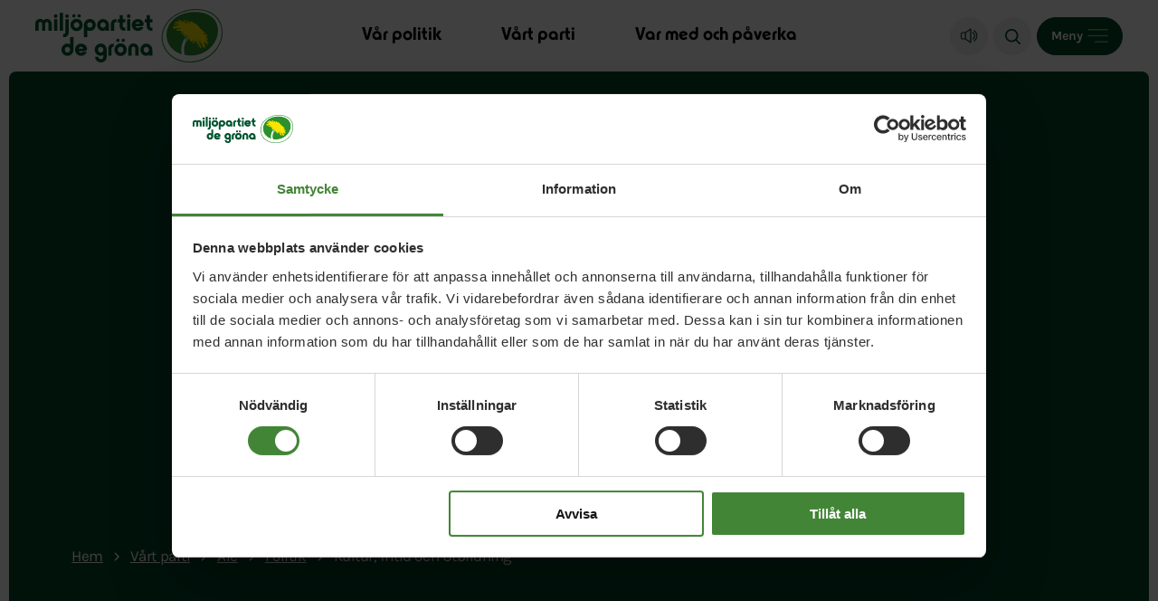

--- FILE ---
content_type: text/html; charset=UTF-8
request_url: https://www.mp.se/ale/politik/kultur-fritid-och-utbildning/
body_size: 42671
content:
<!DOCTYPE html><html lang="sv"><head><meta charset="utf-8"><meta name="viewport" content="width=device-width, initial-scale=1.0"><link rel="apple-touch-icon" sizes="180x180" href="/assets/images/favicon/apple-touch-icon.png"><link rel="icon" type="image/png" sizes="32x32" href="/assets/images/favicon/favicon-32x32.png"><link rel="icon" type="image/png" sizes="16x16" href="/assets/images/favicon/favicon-16x16.png"><link rel="manifest" href="/assets/images/favicon/site.webmanifest"><link rel="mask-icon" href="/assets/images/favicon/safari-pinned-tab.svg" color="#5bbad5"><link rel="shortcut icon" href="/assets/images/favicon/favicon.ico"><link rel="alternate" type="application/rss+xml" title="RSS" href="https://www.mp.se/wp-content/themes/mp/assets/php/rss/rss-news.php"><meta name="msapplication-TileColor" content="#ffffff"><meta name="msapplication-config" content="/assets/images/favicon/browserconfig.xml"><meta name="theme-color" content="#ffffff"><meta name="post_path" content="/ale/politik/kultur-fritid-och-utbildning/"> <script>(function(w,d,s,l,i){w[l]=w[l]||[];w[l].push({'gtm.start':new Date().getTime(),event:'gtm.js'});var f=d.getElementsByTagName(s)[0],j=d.createElement(s),dl=l!='dataLayer'?'&l='+l:'';j.async=true;j.src='https://www.googletagmanager.com/gtm.js?id='+i+dl;f.parentNode.insertBefore(j,f);})(window,document,'script','dataLayer','GTM-K27PTNG');</script> <meta name='robots' content='max-image-preview:large' /><style>img:is([sizes="auto" i], [sizes^="auto," i]) { contain-intrinsic-size: 3000px 1500px }</style><style id='classic-theme-styles-inline-css' type='text/css'>/*! This file is auto-generated */
.wp-block-button__link{color:#fff;background-color:#32373c;border-radius:9999px;box-shadow:none;text-decoration:none;padding:calc(.667em + 2px) calc(1.333em + 2px);font-size:1.125em}.wp-block-file__button{background:#32373c;color:#fff;text-decoration:none}</style><style rel="critical-css">a,abbr,acronym,address,applet,article,aside,audio,b,big,blockquote,body,canvas,caption,center,cite,code,dd,del,details,dfn,div,dl,dt,em,embed,fieldset,figcaption,figure,footer,form,h1,h2,h3,h4,h5,h6,header,html,i,iframe,img,ins,kbd,label,legend,li,mark,menu,nav,object,ol,output,p,pre,q,ruby,s,samp,section,small,span,strike,strong,sub,summary,sup,table,tbody,td,tfoot,th,thead,time,tr,tt,u,ul,var,video{margin:0;padding:0;border:0;font-size:100%;font:inherit;vertical-align:baseline}article,aside,details,figcaption,figure,footer,header,main,nav,section{display:block}body{line-height:1}ul{list-style:none}blockquote,q{quotes:none}blockquote,q{quotes:none}blockquote:after,blockquote:before,q:after,q:before{content:"";content:none}table{border-collapse:collapse;border-spacing:0}button{background-color:transparent;outline:none;border:0;cursor:pointer}@font-face{font-family:"Karla";font-style:normal;font-weight:400;font-display:swap;src:url(/assets/fonts/karla-latin-ext.woff2) format("woff2");unicode-range:U+0100-024F,U+0259,U+1E00-1EFF,U+2020,U+20A0-20AB,U+20AD-20CF,U+2113,U+2C60-2C7F,U+A720-A7FF}@font-face{font-family:"Karla";font-style:normal;font-weight:400;font-display:swap;src:url(/assets/fonts/karla-latin.woff2) format("woff2");unicode-range:U+0000-00FF,U+0131,U+0152-0153,U+02BB-02BC,U+02C6,U+02DA,U+02DC,U+2000-206F,U+2074,U+20AC,U+2122,U+2191,U+2193,U+2212,U+2215,U+FEFF,U+FFFD}@font-face{font-family:"Karla";font-style:normal;font-weight:700;font-display:swap;src:url(/assets/fonts/karla-latin-ext.woff2) format("woff2");unicode-range:U+0100-024F,U+0259,U+1E00-1EFF,U+2020,U+20A0-20AB,U+20AD-20CF,U+2113,U+2C60-2C7F,U+A720-A7FF}@font-face{font-family:"Karla";font-style:normal;font-weight:700;font-display:swap;src:url(/assets/fonts/karla-latin.woff2) format("woff2");unicode-range:U+0000-00FF,U+0131,U+0152-0153,U+02BB-02BC,U+02C6,U+02DA,U+02DC,U+2000-206F,U+2074,U+20AC,U+2122,U+2191,U+2193,U+2212,U+2215,U+FEFF,U+FFFD}@font-face{font-family:"MP Display";src:url("/assets/fonts/MP_Display_F.woff2") format("woff2");font-weight:normal;font-style:normal;font-display:swap}body,html{margin:0;padding:0;font-family:arial;font-size:62.5%;font-weight:normal;color:black;-webkit-font-smoothing:antialiased}body{overflow-x:hidden}body.page-template.open{overflow:hidden}*{-webkit-box-sizing:border-box;box-sizing:border-box}main{padding:6rem 1rem 1rem}@media (min-width:768px){main{padding:7.9rem 1rem 1rem}}@media (min-width:1600px){main{padding:11rem 1.5rem 1.5rem}}ol{padding:0 0 0 2rem}a,button{-webkit-transition:background-color 0.2s ease;transition:background-color 0.2s ease}strong{font-weight:600}img{max-width:100%}input,select,textarea{-webkit-appearance:none!important;-moz-appearance:none!important;appearance:none!important;background-color:#fff;border-radius:0}button{-webkit-appearance:none!important;-moz-appearance:none!important;appearance:none!important;color:#000}.visually-hidden{clip:rect(0 0 0 0);clip-path:inset(50%);height:1px;overflow:hidden;position:absolute;white-space:nowrap;width:1px}.cf:after,.cf:before{content:" ";display:table}.cf:after{clear:both}.sr-only:not(:focus):not(:active){clip:rect(0 0 0 0);clip-path:inset(50%);height:1px;overflow:hidden;position:absolute;white-space:nowrap;width:1px;font-size:16px}:focus{outline:rgb(43,42,41) dotted 0.3rem;outline-offset:0.3rem!important}.using-mouse :focus{outline:none!important}#readspeaker--container{display:-webkit-box;display:-ms-flexbox;display:flex;-webkit-box-pack:end;-ms-flex-pack:end;justify-content:flex-end;padding:1.5rem 1.5rem 0}#readspeaker--container.hidden{display:none}#readspeaker--container .rsbtn{margin:0}:root .skipnav{display:-webkit-box;display:-ms-flexbox;display:flex;width:100%}.skipnav{position:fixed;top:-7rem;z-index:9999;display:none;text-align:left;margin:0;padding:0}.skipnav a{display:block;color:#fff;background:#4c983e;text-decoration:none;padding:5px;font-weight:bold;opacity:0}.skiptarget{width:1px;height:0px;overflow:hidden;float:right}.-skip-link .skipnav{top:0}.-skip-link #skipnav p a{clip:auto;width:50%;padding:10px 0;border-left:none;border-right:none;z-index:99999;background:#f5f2ec;font-size:2rem;font-family:"HelveticaLight",sans-serif;font-style:normal;font-weight:normal;text-align:center;color:#05472a;display:block;height:10rem;display:-webkit-box;display:-ms-flexbox;display:flex;-webkit-box-align:center;-ms-flex-align:center;align-items:center;-webkit-box-pack:center;-ms-flex-pack:center;justify-content:center;opacity:1}#skipnav p a:focus{color:#fff;background:#4c983e;z-index:1}.button{font-size:1.6rem;line-height:2rem;font-family:"MP Display",sans-serif;letter-spacing:0.017rem;text-align:center;border-radius:5rem;display:inline-block;padding:1.7rem 2.6rem 1.3rem;text-decoration:none}@media (min-width:1280px){.button{font-size:1.9rem;line-height:2rem;letter-spacing:0.02rem;padding:2.1rem 3rem 1.9rem}}.button:hover{text-decoration:none}.button.background__white{background-color:#fff}.button.background__light-gray:hover{background-color:#d0d0bd}.button.background__green:hover{background-color:#3a742f}.button.background__light-green:hover{background-color:#b4ffa8}.button.background__mint-green:hover{background-color:#7cff77}.button.background__darker-green:hover{color:#fff;background-color:#087746}.button.background__yellow:hover{background-color:#fad000}.button.background__pink:hover{background-color:#ffa88e}.block.no-margin{margin:0 auto}.block.small-margin{margin:0 auto 74px}@media (min-width:1600px){.block.small-margin{margin:0 auto 60px}}@media (min-width:1280px){.block.small-margin{margin:0 auto 40px}}.block.medium-margin{margin:0 auto 120px}@media (min-width:1600px){.block.medium-margin{margin:0 auto 74px}}@media (min-width:1280px){.block.medium-margin{margin:0 auto 60px}}.block.large-margin{margin:0 auto 146px}@media (min-width:1600px){.block.large-margin{margin:0 auto 120px}}@media (min-width:1280px){.block.large-margin{margin:0 auto 74px}}.container{margin:0 auto;width:89%;-webkit-box-sizing:border-box;box-sizing:border-box}.container.large-width{max-width:132.1rem}.container.medium-width{max-width:60rem}@media (min-width:1280px){.container.medium-width{max-width:84rem}}.container.small-width{max-width:54rem}@media (min-width:768px){.container.small-width{max-width:80rem}}.soft-corners{border-radius:25px}.block.contacts .inactive,.block.machinepark .inactive,.block.references .inactive{display:block}.block.contacts .button,.block.machinepark .button,.block.references .button{display:none}.content-item--text ul{font-size:15px;font-size:1.5rem;line-height:2.1rem;font-weight:600;color:#000;margin:0 0 2.1rem}@media (min-width:1024px){.content-item--text ul{font-size:18px;font-size:1.8rem;line-height:2.5rem;margin:0 0 2.9rem}}.content-item--text ul li{position:relative;padding:0 0 0 2.3rem}.content-item--text ul li:before{content:"";width:0.7rem;height:0.7rem;background:#0781da;position:absolute;left:0;top:0.8rem}.content-item--text ul li:not(:last-child){margin:0 0 1.8rem}.searchform__holder{display:-webkit-box;display:-ms-flexbox;display:flex;-ms-flex-wrap:wrap;flex-wrap:wrap}.searchform__label{width:100%;font-size:16px;font-size:1.6rem;color:#fff;font-weight:bold;margin:0 0 1rem}.searchform__input-holder{position:relative}@media (min-width:1024px){.searchform__input-holder{width:45rem;margin:0 2rem 0 0}}.searchform__input-holder:before{content:"";width:1.9rem;height:2rem;background-image:url('data:image/svg+xml,<svg width="19" height="19" viewBox="0 0 19 19" version="1.1" xmlns="http://www.w3.org/2000/svg" xmlns:xlink="http://www.w3.org/1999/xlink"><g stroke="none" stroke-width="1" fill="rgba(0, 0, 0, 1)" fill-rule="nonzero"><path d="M7.92,15.84 C3.55268571,15.84 0,12.2873143 0,7.92 C0,3.55268571 3.55268571,0 7.92,0 C12.2873143,0 15.84,3.55268571 15.84,7.92 C15.84,12.2873143 12.2873143,15.84 7.92,15.84 Z M7.92,1.92 C4.6116,1.92 1.92,4.6116 1.92,7.92 C1.92,11.2284 4.6116,13.92 7.92,13.92 C11.2284,13.92 13.92,11.2284 13.92,7.92 C13.92,4.6116 11.2284,1.92 7.92,1.92 Z"></path><path d="M18.1080627,17.0398254 L13.2720089,12 C12.8389816,12.5573854 12.5573514,12.7577472 12,13.1908009 L16.7896663,18.3228698 C16.9951172,18.5283333 17.7033386,18.9950562 18.3002319,18.4588928 C18.7331154,18.0700524 18.5294189,17.4561768 18.1080627,17.0398254 Z"></path></g></svg>');background-repeat:no-repeat;background-position:center;position:absolute;left:2.5rem;top:50%;-webkit-transform:translateY(-50%);transform:translateY(-50%)}.searchform__input{border:none;background:#fff;display:block;width:100%;font-size:17px;font-size:1.7rem;line-height:2.7rem;padding:1.8rem 2rem 1.7rem 5.5rem}.video-iframe-wrapper{position:relative;overflow:hidden;width:100%;padding-top:56.25%}.video-iframe-wrapper iframe{position:absolute;top:0;left:0;bottom:0;right:0;width:100%;height:100%;z-index:1}.video-iframe-wrapper--hidden{background:#fff;cursor:pointer}.video-iframe-wrapper--hidden iframe{opacity:0}.video-iframe-wrapper--hidden:after{font-size:17px;font-size:1.7rem;line-height:2.7rem;position:absolute;top:0;bottom:0;left:0;right:0;display:-webkit-box;display:-ms-flexbox;display:flex;-webkit-box-align:center;-ms-flex-align:center;align-items:center;-webkit-box-pack:center;-ms-flex-pack:center;justify-content:center;content:"Video hidden, functional cookie not approved";z-index:1}.video-iframe-wrapper--hidden:hover{opacity:1}.background__white{background-color:#fff}.background__light-gray{background-color:#f0f0ea}.background__green{background-color:#4c983e}.background__light-green{background-color:#e0ffdb}.background__mint-green{background-color:#adffaa}.background__darker-green{background-color:#05472a}.background__darker-green a:focus,.background__darker-green button:focus{outline-color:#fff}.background__yellow{background-color:#fff02a}.background__pink{background-color:#ffcfc1}.title__mobile{display:block}@media (min-width:768px){.title__mobile{display:none}}.title__tablet{display:none}@media (min-width:768px){.title__tablet{display:block}}@media (min-width:1024px){.title__tablet{display:none}}.title__desktop{display:none}@media (min-width:1024px){.title__desktop{display:block}}.js-search-select-region-local{opacity:0;-webkit-transition:opacity 0.2s ease;transition:opacity 0.2s ease}.js-search-select-region-local-ready{opacity:1}h1,h2,h3,h4,h5,h6{font-family:"MP Display",sans-serif;line-height:1;color:#000;font-weight:600}h1 a,h2 a,h3 a,h4 a,h5 a,h6 a{font-family:"MP Display",sans-serif}h1{font-size:82px;font-size:8.2rem;margin-bottom:4rem}@media (min-width:1440px){h1{font-size:60px;font-size:6rem;margin-bottom:3.5rem}}@media (min-width:1280px){h1{font-size:45px;font-size:4.5rem;margin-bottom:28px}}@media (min-width:768px){h1{font-size:38px;font-size:3.8rem;margin-bottom:28px}}h2{font-size:30px;font-size:3rem;margin-bottom:25px}h2.white{color:#fff}@media (min-width:1280px){h2{font-size:25px;font-size:2.5rem}}@media (min-width:768px){h2{font-size:22px;font-size:2.2rem;margin-bottom:21px}}h3{font-size:22px;font-size:2.2rem;line-height:3.3rem;margin-bottom:21px}@media (min-width:768px){h3{font-size:18px;font-size:1.8rem;line-height:2.7rem}}h4{font-size:14px;font-size:1.4rem}h4.center{text-align:center}p{font-family:"Karla",sans-serif;font-size:16px;font-size:1.6rem;line-height:1.75;color:#000;margin-bottom:3rem}p.white{color:#fff}p.center{text-align:center}@media (min-width:1440px){p{font-size:15px;font-size:1.5rem;margin-bottom:2rem}}p b,p strong{font-weight:bold}p em,p i{font-style:italic}a{font-family:"Karla",sans-serif;color:#4c983e}a:hover{text-decoration:underline;color:#05472a}a.white:hover{color:#fff}.text__green{color:#4c983e}.text__white{color:#fff}.text__black{color:#000}.text__mint-green{color:#adffaa}.text__darker-green{color:#05472a}.text__yellow{color:#fff02a}.text__orange{color:#e85429}.text__purple{color:#55559c}.admin-block-preview .header__container{pointer-events:none}.admin-block-preview .header__admin{display:none}.header{position:fixed;top:0;left:0;background:#fff;width:100%;min-height:6rem;z-index:1000}.header__admin{position:fixed;top:0;left:50%;z-index:999999;-webkit-transform:translateX(-50%);transform:translateX(-50%);background:#e0ffdb;color:#05472a;padding:0.5rem 2rem;display:block;font-size:1.4rem;font-weight:600;text-transform:uppercase;text-decoration:none}.header__admin:hover{background-color:#05472a;color:#fff;text-decoration:none}.header__container{display:-webkit-box;display:-ms-flexbox;display:flex;-webkit-box-align:center;-ms-flex-align:center;align-items:center;-webkit-box-pack:justify;-ms-flex-pack:justify;justify-content:space-between;padding:1rem 2rem;min-height:6rem}@media (min-width:1280px){.header__container{padding:1rem 3.9rem}}@media (min-width:1600px){.header__container{padding:2.8rem 3.4rem 2.3rem 4.6rem}}.header .logo__mobile{display:block}@media (min-width:768px){.header .logo__mobile{display:none}}.header .logo__desktop{display:none}@media (min-width:768px){.header .logo__desktop{display:block}}.header .logo__white{display:none}.header .logo a{display:block;margin:0 3rem 0 0}@media (min-width:768px){.header .logo a{margin:0 6rem 0 0}}.header .header__main-nav{display:none}@media (min-width:1140px){.header .header__main-nav{display:block;position:absolute;left:0;right:0;margin:auto;width:50%}}.header .header__main-nav .main-nav__list{display:-webkit-box;display:-ms-flexbox;display:flex;-webkit-box-pack:center;-ms-flex-pack:center;justify-content:center}.header .header__main-nav .main-nav__list li{padding:0 3.3rem}.header .header__main-nav .main-nav .menu-item a{font-family:"MP Display",sans-serif;font-weight:600;color:#000;text-decoration:none}@media (min-width:1140px){.header .header__main-nav .main-nav .menu-item a{font-size:2.1rem;line-height:2rem}}@media (min-width:1600px){.header .header__main-nav .main-nav .menu-item a{font-size:2.8rem;line-height:2.8rem}}.header .header__main-nav .main-nav .menu-item a:hover{color:#4c983e;text-decoration:underline}.header .header__main-nav .main-nav .menu-item a.current-menu-item{color:#4c983e;text-decoration:underline}.header__nav-holder{display:-webkit-box;display:-ms-flexbox;display:flex;-webkit-box-align:center;-ms-flex-align:center;align-items:center;-webkit-box-pack:end;-ms-flex-pack:end;justify-content:flex-end}.header__readspeaker{position:relative;height:4.2rem;width:4.2rem;border-radius:5rem;border:0.1rem solid #F2EEEE;background-color:#F2EEEE;padding:1rem;margin:0 0.6rem 0 0;font-family:"Karla"}@media (min-width:768px){.header__readspeaker{display:block}}@media (min-width:1600px){.header__readspeaker{display:-webkit-box;display:-ms-flexbox;display:flex;-webkit-box-align:center;-ms-flex-align:center;align-items:center;padding:1.5rem 2.3rem;margin:0 1rem 0 0;height:5.4rem;width:auto;border:0.1rem solid #E9E9E9;background-color:transparent}}.header__readspeaker span{display:none}@media (min-width:1600px){.header__readspeaker span{display:block;font-size:1.8rem;line-height:2.2rem;letter-spacing:-0.02rem}}.header__readspeaker svg{width:2rem;height:1.7rem;margin-top:0.1rem}@media (min-width:1600px){.header__readspeaker svg{width:2.9rem;height:2.5rem;margin:0 0.7rem 0 0}}.header__readspeaker:hover{border:0.1rem solid #05472a}.header__readspeaker:hover span{color:#05472a}.header__readspeaker:hover svg g g{fill:#05472a;stroke:#05472a}.header__search{position:relative;height:4.2rem;width:4.2rem;border-radius:5rem;border:0.1rem solid #F2EEEE;background-color:#F2EEEE;padding:1rem;margin:0 0.6rem 0 0;font-family:"Karla"}@media (min-width:768px){.header__search{display:block}}@media (min-width:1600px){.header__search{display:-webkit-box;display:-ms-flexbox;display:flex;-webkit-box-align:center;-ms-flex-align:center;align-items:center;padding:1.5rem 2.3rem;margin:0 1rem 0 0;height:5.4rem;width:auto;border:0.1rem solid #E9E9E9;background-color:transparent}}.header__search span{display:none}@media (min-width:1600px){.header__search span{display:block;font-size:1.8rem;line-height:2.2rem;letter-spacing:-0.02rem}}.header__search svg{width:1.7rem;height:1.7rem;margin-top:0.2rem}@media (min-width:1600px){.header__search svg{width:2.4rem;height:2.4rem;margin:0 0.7rem 0 0}}.header__search:hover{border:0.1rem solid #05472a}.header__search:hover span{color:#05472a}.header__search:hover svg g g{fill:#05472a}@media (min-width:1600px){.header__side-nav{display:-webkit-box;display:-ms-flexbox;display:flex;-webkit-box-align:center;-ms-flex-align:center;align-items:center}}@media (min-width:1024px){.header__side-nav h3{font-size:28px;font-size:2.8rem;line-height:4rem;margin:0 0 2.3rem}}.header__side-nav .nav__holder{display:none;position:fixed;top:0;right:0;z-index:99;width:100%;max-width:56rem;height:100%;background:#fff;overflow:auto}.header__side-nav .nav__menu-button{display:-webkit-box;display:-ms-flexbox;display:flex;-webkit-box-align:center;-ms-flex-align:center;align-items:center;padding:0;height:4.2rem;border-radius:5rem;border:0.1rem solid #05472a;background-color:#05472a;padding:1.5rem;font-family:"Karla"}@media (min-width:1600px){.header__side-nav .nav__menu-button{height:5.4rem;padding:1.5rem 2.3rem}}.header__side-nav .nav__menu-button span{display:block;font-size:1.4rem;margin:0 0.5rem 0 0;color:#fff;font-weight:600}@media (min-width:1600px){.header__side-nav .nav__menu-button span{display:block;font-size:1.8rem;line-height:2.2rem;letter-spacing:-0.02rem;margin:0 1.3rem 0 0}}.header__side-nav .nav__menu-button svg{width:2.3rem;height:1.5rem}@media (min-width:1600px){.header__side-nav .nav__menu-button svg{width:2.8rem;height:1.8rem}}.header__side-nav .nav__menu-button svg g g{fill:#6CBA5D}.header__side-nav .nav__menu-button:hover{border:0.1rem solid #05472a;background-color:transparent}.header__side-nav .nav__menu-button:hover span{color:#05472a}.header__side-nav .nav__menu-button:hover svg g g{fill:#05472a}.header__side-nav .nav__close-holder{padding:1.7rem 2rem 1.9rem;display:-webkit-box;display:-ms-flexbox;display:flex;-webkit-box-pack:end;-ms-flex-pack:end;justify-content:flex-end}@media (min-width:1280px){.header__side-nav .nav__close-holder{padding:5rem 4.9rem 4.2rem}}.header__side-nav .nav__close{padding:0;margin:0;display:-webkit-box;display:-ms-flexbox;display:flex;-webkit-box-align:center;-ms-flex-align:center;align-items:center;border:unset;font-size:1.7rem;line-height:2.4rem;font-family:"Karla",sans-serif;letter-spacing:-0.04rem;-webkit-transition:all 0.2s ease;transition:all 0.2s ease}@media (min-width:1280px){.header__side-nav .nav__close{font-size:1.8rem;line-height:2.2rem;letter-spacing:-0.02rem}}.header__side-nav .nav__close svg{margin-left:1.2rem;-webkit-transition:all 0.2s ease;transition:all 0.2s ease}@media (min-width:1280px){.header__side-nav .nav__close svg{width:3rem;height:3rem;margin-left:1.5rem}}.header__side-nav .nav__close svg #menu-close-circle{fill:#4c983e}.header__side-nav .nav__close svg #menu-close-poly{fill:#fff}.header__side-nav .nav__close:hover{color:#4c983e}.header__side-nav .nav__close:hover svg g g{fill:#4c983e}.header__side-nav .nav .nav-search{padding:0 2rem 2.5rem}@media (min-width:768px){.header__side-nav .nav .nav-search{display:none}}.header__side-nav .nav .nav-search__label{font-size:1.7rem;line-height:2.6rem;font-family:"Titillium Web",sans-serif;font-weight:600;display:block;width:100%;margin:0 0 0.5rem}.header__side-nav .nav .nav-search__item-wrapper{width:100%;position:relative}.header__side-nav .nav .nav-search__input{width:100%;font-size:1.6rem;line-height:2.7rem;color:#000;border:0.2rem solid #dfdfdf;padding:1.6rem 1rem 1.5rem 2rem}.header__side-nav .nav .nav-search__input::-webkit-search-cancel-button,.header__side-nav .nav .nav-search__input::-webkit-search-decoration,.header__side-nav .nav .nav-search__input::-webkit-search-results-button,.header__side-nav .nav .nav-search__input::-webkit-search-results-decoration{display:none}.header__side-nav .nav .nav-search__submit{position:absolute;top:51%;right:1rem;-webkit-transform:translateY(-50%);transform:translateY(-50%)}.header__side-nav .nav__list{border-top:0.1rem solid #e7e7e7}.header__side-nav .nav .menu-item{width:100%;min-height:5.8rem;height:auto;padding:0;display:-webkit-box;display:-ms-flexbox;display:flex;-webkit-box-pack:justify;-ms-flex-pack:justify;justify-content:space-between;-webkit-box-align:center;-ms-flex-align:center;align-items:center;-ms-flex-wrap:wrap;flex-wrap:wrap;position:relative}@media (min-width:768px){.header__side-nav .nav .menu-item{min-height:5.8rem}}.header__side-nav .nav .menu-item.current_page_parent{background:#d9d9d9;background:rgba(0,0,0,0.02)}.header__side-nav .nav .menu-item.current_page_item>a{background:#7d9c49;color:#fff}.header__side-nav .nav .menu-item.current_page_item>a:focus{outline-color:#fff!important}.header__side-nav .nav .menu-item.current_page_item>.open-submenu{background:#7d9c49;color:#fff}.header__side-nav .nav .menu-item.current_page_item>.open-submenu:focus{outline-color:#fff!important}.header__side-nav .nav .menu-item.item-active>a{background:#7d9c49;color:#fff}.header__side-nav .nav .menu-item.item-active>a:focus{outline-color:#fff!important}.header__side-nav .nav .menu-item.item-active>.open-submenu:focus{outline-color:#fff!important}.header__side-nav .nav .menu-item a{font-size:1.7rem;line-height:2.4rem;text-decoration:unset;color:#000;font-family:"Karla",sans-serif;padding:1.7rem 0 1.5rem 3rem;display:block;-webkit-transition:all 0.2s ease;transition:all 0.2s ease;width:100%;min-height:6rem;-webkit-box-sizing:border-box;box-sizing:border-box;border-bottom:0.1rem solid #e7e7e7}@media (min-width:1280px){.header__side-nav .nav .menu-item a{font-size:1.8rem;line-height:2.2rem;letter-spacing:-0.066rem;padding:2.5rem 1.3rem 2.2rem 4rem}}.header__side-nav .nav .menu-item a.current-menu-item{color:#fff;background:#4c983e}.header__side-nav .nav .menu-item a:hover{color:#fff;background-color:#7d9c49}.header__side-nav .nav .menu-item a:focus,.header__side-nav .nav .menu-item button:focus{outline-offset:-0.3rem!important}.header__side-nav .nav .menu-item .open-submenu{position:absolute;right:0;top:0;width:15%;min-height:6rem;padding:0;cursor:pointer;background:transparent;display:-webkit-box;display:-ms-flexbox;display:flex;-webkit-box-pack:center;-ms-flex-pack:center;justify-content:center;-webkit-box-align:center;-ms-flex-align:center;align-items:center;border:none;border-bottom:0.1rem solid #e7e7e7}@media (min-width:768px){.header__side-nav .nav .menu-item .open-submenu{-webkit-box-pack:end;-ms-flex-pack:end;justify-content:flex-end;padding:0 1rem 0 0}.header__side-nav .nav .menu-item .open-submenu svg{width:1.2rem;height:1.2rem}.header__side-nav .nav .menu-item .open-submenu svg g{stroke-width:1}}@media (min-width:1280px){.header__side-nav .nav .menu-item .open-submenu{min-height:7rem;padding:0 4rem 0 0}}.header__side-nav .nav .menu-item .open-submenu:hover .icon-holder{background:#e1e0db}.header__side-nav .nav .menu-item .open-submenu .icon-holder{background:#f0f0ea;width:3rem;height:3rem;border-radius:10rem;display:-webkit-box;display:-ms-flexbox;display:flex;-webkit-box-align:center;-ms-flex-align:center;align-items:center;-webkit-box-pack:center;-ms-flex-pack:center;justify-content:center;-webkit-transition:all 0.2s ease;transition:all 0.2s ease}@media (min-width:768px){.header__side-nav .nav .menu-item .open-submenu .icon-holder{min-width:3.7rem;width:3.7rem;min-height:3.7rem;height:3.7rem}}@media (min-width:1280px){.header__side-nav .nav .menu-item .open-submenu .icon-holder{min-width:4.2rem;width:4.2rem;min-height:4.2rem;height:4.2rem}}.header__side-nav .nav .menu-item.item-active .sub-menu{display:block}.header__side-nav .nav .menu-item.item-active>.open-submenu .icon-holder .top-line{display:none}.header__side-nav .nav .menu-item .sub-menu{background:#f0f0ea;width:100%;display:none}.header__side-nav .nav .menu-item .sub-menu .menu-item a{padding:1.5rem 1rem 1.7rem 4.5rem;font-weight:normal}@media (min-width:1280px){.header__side-nav .nav .menu-item .sub-menu .menu-item a{padding:2.5rem 1.3rem 2.2rem 6rem}}.header__side-nav .nav .menu-item .sub-menu .menu-item.item-active .sub-menu{display:block}.header__side-nav .nav .menu-item .sub-menu .menu-item .sub-menu{background:#f3f3f3;background:rgba(0,0,0,0.02);display:none}.header__side-nav .nav .menu-item .sub-menu .menu-item .sub-menu .menu-item a{padding:1.5rem 1rem 1.7rem 6rem;font-weight:normal}@media (min-width:1280px){.header__side-nav .nav .menu-item .sub-menu .menu-item .sub-menu .menu-item a{padding:2.5rem 1.3rem 2.2rem 7.5rem}}.header__side-nav .nav .menu-item .sub-menu .menu-item .sub-menu .menu-item.item-active .sub-menu{display:block}.header__side-nav .nav .menu-item .sub-menu .menu-item .sub-menu .menu-item .sub-menu{background:#ffffff;background:rgba(0,0,0,0.02);display:none}.header__side-nav .nav .menu-item .sub-menu .menu-item .sub-menu .menu-item .sub-menu .menu-item a{padding:1.5rem 1rem 1.7rem 8rem}@media (min-width:1280px){.header__side-nav .nav .menu-item .sub-menu .menu-item .sub-menu .menu-item .sub-menu .menu-item a{padding:2.5rem 1.3rem 2.2rem 9.5rem}}.header__side-nav .nav .menu-item .sub-menu .menu-item .sub-menu .menu-item .sub-menu .menu-item.item-active .sub-menu{display:block}.header__side-nav .nav .menu-item .sub-menu .menu-item .sub-menu .menu-item .sub-menu .menu-item .sub-menu{background:#ffffff;background:rgba(0,0,0,0.02);display:none}.header__side-nav .nav .menu-item .sub-menu .menu-item .sub-menu .menu-item .sub-menu .menu-item .sub-menu .menu-item a{padding:1.5rem 1rem 1.7rem 10rem}@media (min-width:1280px){.header__side-nav .nav .menu-item .sub-menu .menu-item .sub-menu .menu-item .sub-menu .menu-item .sub-menu .menu-item a{padding:2.5rem 1.3rem 2.2rem 11.5rem}}.header__side-nav .nav .menu-item .sub-menu .menu-item .sub-menu .menu-item .sub-menu .menu-item .sub-menu .menu-item.item-active .sub-menu{display:block}.header__side-nav .nav .menu-item .sub-menu .menu-item .sub-menu .menu-item .sub-menu .menu-item .sub-menu .menu-item.item-active .sub-menu{background:#ffffff;background:rgba(0,0,0,0.02);display:none}.header__side-nav .nav .menu-item .sub-menu .menu-item .sub-menu .menu-item .sub-menu .menu-item .sub-menu .menu-item.item-active .sub-menu .menu-item a{padding:1.5rem 1rem 1.7rem 10rem}@media (min-width:1280px){.header__side-nav .nav .menu-item .sub-menu .menu-item .sub-menu .menu-item .sub-menu .menu-item .sub-menu .menu-item.item-active .sub-menu .menu-item a{padding:2.5rem 1.3rem 2.2rem 11.5rem}}.header__side-nav .nav .menu-item .sub-menu .menu-item .sub-menu .menu-item .sub-menu .menu-item .sub-menu .menu-item.item-active .sub-menu .menu-item.item-active .sub-menu{display:block}.header__side-nav .nav__overlay{display:none;position:fixed;top:0;left:0;z-index:80;width:100%;height:100%;background-color:rgba(13,13,13,0.65)}.rs-visible .header{top:4.3rem}.rs-visible .header__sticky{top:0}.nav-active .nav__holder{display:block}.nav-active .nav__overlay{display:block}.page-loader-bar{z-index:1001;height:0.2rem;position:fixed;top:0;right:0;left:0;overflow:hidden;background-color:#fff;opacity:0;-webkit-transition:opacity 0.1s ease-in-out;transition:opacity 0.1s ease-in-out}.page-loader-bar:before{display:block;position:absolute;content:"";width:100%;height:0.4rem;background-color:#3C7993}body.pushstate-loading .page-loader-bar{opacity:1}body.pushstate-loading .page-loader-bar:before{-web-kit-animation:page-loader-bar 0.5s linear forwards;-webkit-animation:page-loader-bar 0.5s linear forwards;animation:page-loader-bar 0.5s linear forwards}@keyframes page-loader-bar{0%{width:0%}50%{width:30%}70%{width:70%}to{width:100%}}@-webkit-keyframes page-loader-bar{0%{width:0%}50%{width:30%}70%{width:70%}to{width:100%}}.modaloverlay .modal{min-height:0!important;height:calc(100% - 60px)!important}.mp-block{margin:0 auto 7.8rem}@media (min-width:1280px){.mp-block{margin:0 auto 12rem}}@media (min-width:768px){.mp-block{margin:0 auto 10.5rem}}.mp-block:empty{display:none}.mp-block.no-margin-bottom{margin:0 auto}.mp-block.small-margin-bottom{margin:0 auto 5.8rem}@media (min-width:1280px){.mp-block.small-margin-bottom{margin:0 auto 10.5rem}}@media (min-width:768px){.mp-block.small-margin-bottom{margin:0 auto 7.8rem}}.mp-block.medium-margin-bottom{margin:0 auto 7.8rem}@media (min-width:1280px){.mp-block.medium-margin-bottom{margin:0 auto 12rem}}@media (min-width:768px){.mp-block.medium-margin-bottom{margin:0 auto 10.5rem}}.mp-block.large-margin-bottom{margin:0 auto 10.5rem}@media (min-width:1280px){.mp-block.large-margin-bottom{margin:0 auto 20rem}}@media (min-width:768px){.mp-block.large-margin-bottom{margin:0 auto 15rem}}.mp-image-holder{width:100%}.mp-image-holder img{width:100%;height:auto}.mp-image-holder .mp_lazy-d,.mp-image-holder .mp_lazy-d-loaded{display:none}.mp-image-holder .mp-image__license-d,.mp-image-holder .mp-image__license-m{margin-top:-20px;height:20px;display:none;line-height:20px;font-size:11px;text-transform:uppercase;padding:0 10px 0 0;text-align:right}.mp-image-holder .mp-image__license-m{display:block}@media (min-width:768px){.mp-image-holder .mp-image__license-d,.mp-image-holder .mp_lazy-d{display:block}.mp-image-holder .mp-image__license-m,.mp-image-holder .mp_lazy-m{display:none}}body.header__open-search{overflow-y:scroll;position:fixed;width:100%}body.header__open-search .mp-ac-search-menu{display:block;-webkit-box-shadow:0 2.4rem 2rem 0 rgba(0,0,0,0.15);box-shadow:0 2.4rem 2rem 0 rgba(0,0,0,0.15)}.mp-ac-search-menu{width:100%;height:auto;position:fixed;top:0;left:0;right:0;display:none}.mp-ac-search-container{background:#fff;padding:13.4rem 0 12.5rem;display:-webkit-box;display:-ms-flexbox;display:flex;-webkit-box-pack:center;-ms-flex-pack:center;justify-content:center;-webkit-box-align:center;-ms-flex-align:center;align-items:center;position:relative;z-index:99}@media (min-width:1440px){.mp-ac-search-container{padding:27.3rem 0 20rem}}.mp-ac-search-menu-content{width:84%}.mp-ac-search-holder{position:relative}.mp-ac-search-holder .search-input-holder{display:-webkit-box;display:-ms-flexbox;display:flex;-webkit-box-orient:vertical;-webkit-box-direction:normal;-ms-flex-direction:column;flex-direction:column}@media (min-width:768px){.mp-ac-search-holder .search-input-holder{-webkit-box-orient:horizontal;-webkit-box-direction:normal;-ms-flex-direction:row;flex-direction:row}}.mp-ac-search-holder .select-holder{position:relative;max-width:100%;margin-right:0;margin-bottom:3rem}@media (min-width:510px){.mp-ac-search-holder .select-holder{max-width:23rem;margin-right:2.5rem}}@media (min-width:768px){.mp-ac-search-holder .select-holder{margin-bottom:0}}@media (min-width:1024px){.mp-ac-search-holder .select-holder{max-width:26rem;margin-right:4rem}}@media (min-width:1600px){.mp-ac-search-holder .select-holder{max-width:32rem;margin-right:5rem}}.mp-ac-search-holder .select-holder:before{content:"";width:2.4rem;height:2.4rem;position:absolute;top:4rem;right:2rem;background-image:url(/assets/images/arrow-down.svg);background-repeat:no-repeat;background-position:center;pointer-events:none}@media (min-width:768px){.mp-ac-search-holder .select-holder:before{top:4.3rem;right:2.3rem}}@media (min-width:1600px){.mp-ac-search-holder .select-holder:before{top:5.2rem;right:2.5rem}}.mp-ac-search-holder .select-holder label{display:block;font-size:1.8rem;font-family:"MP Display",sans-serif;margin-bottom:0.7rem;margin-left:0.2rem}@media (min-width:768px){.mp-ac-search-holder .select-holder label{margin-left:2.2rem}}@media (min-width:1600px){.mp-ac-search-holder .select-holder label{margin-left:2.8rem}}.mp-ac-search-holder .ac-form__input--select{font-size:1.7rem;line-height:2.6rem;letter-spacing:-0.059rem;padding:1.2rem 5.6rem 1.2rem 2rem;font-family:"Karla",sans-serif;color:#000;width:100%;border:0.1rem solid #e1e0db;-webkit-appearance:none;-moz-appearance:none;appearance:none;border-radius:0.5rem;cursor:pointer}@media (min-width:768px){.mp-ac-search-holder .ac-form__input--select{padding:1.4rem 5.6rem 1.4rem 2.2rem;border-radius:5rem}}@media (min-width:1600px){.mp-ac-search-holder .ac-form__input--select{font-size:1.9rem;line-height:2.6rem;letter-spacing:-0.066rem;padding:2.3rem 6rem 2.3rem 2.8rem}}.search-holder{position:relative;border-bottom:solid 0.1rem #e9e6d7;display:-webkit-box;display:-ms-flexbox;display:flex;-webkit-box-pack:justify;-ms-flex-pack:justify;justify-content:space-between;padding:0 0 1rem 0.3rem;-webkit-box-flex:1;-ms-flex:1;flex:1;-webkit-box-align:end;-ms-flex-align:end;align-items:flex-end}@media (min-width:768px){.search-holder{padding:0 0 1rem}}#mp-ac-clearText:hover{color:blue;text-decoration:underline}#mp-ac-submit{width:4.2rem;height:4.2rem;background:#f0f0ea;border-radius:10rem;display:-webkit-box;display:-ms-flexbox;display:flex;-webkit-box-align:center;-ms-flex-align:center;align-items:center;-webkit-box-pack:center;-ms-flex-pack:center;justify-content:center}@media (min-width:1600px){#mp-ac-submit{width:5.6rem;height:5.6rem}}#mp-ac-submit svg{width:1.7rem;height:1.5rem}@media (min-width:1600px){#mp-ac-submit svg{width:2.2rem;height:2rem}}#mp-ac-submit:hover{background:#dbdbcc}#mp-ac-submit:hover svg g{fill:#4c983e}.mp-ac-search-input{font-size:3.2rem;line-height:4.3rem;letter-spacing:-0.043rem;color:#05472a;font-family:"MP Display",sans-serif;border:none;padding:0;width:calc(100% - 8rem)}@media (min-width:768px){.mp-ac-search-input{font-size:3.5rem;line-height:3.3rem}}@media (min-width:1600px){.mp-ac-search-input{font-size:4.5rem;line-height:4.3rem;letter-spacing:-0.01rem;padding:0;width:calc(100% - 22rem)}}.mp-ac-search-input::-webkit-search-cancel-button,.mp-ac-search-input::-webkit-search-decoration,.mp-ac-search-input::-webkit-search-results-button,.mp-ac-search-input::-webkit-search-results-decoration{display:none}.mp-ac-search-input::-webkit-input-placeholder{color:#05472a;opacity:1}.mp-ac-search-input::-moz-placeholder{color:#05472a;opacity:1}.mp-ac-search-input:-ms-input-placeholder{color:#05472a;opacity:1}.mp-ac-search-input::-ms-input-placeholder{color:#05472a;opacity:1}.mp-ac-search-input::placeholder{color:#05472a;opacity:1}.mp-ac-search-input:-ms-input-placeholder{color:#05472a}.mp-ac-search-input::-ms-input-placeholder{color:#05472a}#mp-ac-clearText{font-family:"MP Display",sans-serif;color:#05472a;font-size:1.5rem}@media (min-width:1440px){#mp-ac-clearText{font-size:1.8rem;margin:0.4rem 0 0}}#mp-ac-clearText:hover{color:#05472a}.mp-ac-search-button-holder{width:14rem;display:-webkit-box;display:-ms-flexbox;display:flex;-webkit-box-pack:justify;-ms-flex-pack:justify;justify-content:space-between;-webkit-box-align:center;-ms-flex-align:center;align-items:center;margin:0 0 0 1rem}@media (min-width:1440px){.mp-ac-search-button-holder{width:17rem}}@media (min-width:1600px){.mp-ac-search-button-holder{width:18rem}}#mp-ac-search-close-button{position:absolute;top:1.6rem;right:2rem;padding:0;margin:0;display:-webkit-box;display:-ms-flexbox;display:flex;-webkit-box-align:center;-ms-flex-align:center;align-items:center;border:unset;font-size:1.7rem;line-height:2.4rem;font-family:"Karla",sans-serif;letter-spacing:-0.04rem;-webkit-transition:all 0.2s ease;transition:all 0.2s ease}@media (min-width:1600px){#mp-ac-search-close-button{font-size:1.8rem;line-height:2.2rem;letter-spacing:-0.02rem;top:4.4rem;right:4.4rem}}#mp-ac-search-close-button svg{margin-left:1.2rem;-webkit-transition:all 0.2s ease;transition:all 0.2s ease}@media (min-width:1600px){#mp-ac-search-close-button svg{width:3rem;height:3rem;margin-left:2.2rem}}#mp-ac-search-close-button:hover{color:#4c983e}#mp-ac-search-close-button:hover svg g g{fill:#4c983e}#search-results{width:100%;position:absolute;-webkit-box-sizing:border-box;box-sizing:border-box;margin:0;padding:0;border-top:none;background-color:#fff;list-style:none;font-size:1.6rem;font-weight:normal;color:#161e25;max-height:50vh;overflow-y:auto;border-radius:13px;-webkit-box-shadow:0 12px 35px 0 rgba(0,0,0,0.14);box-shadow:0 12px 35px 0 rgba(0,0,0,0.14);padding:2.6rem 2.2rem 3.6rem;margin:1.6rem 0 0}@media (min-width:1440px){#search-results{margin:3.6rem 0 0;padding:5.9rem 5rem}}#search-results::-webkit-scrollbar{background-color:#fff;width:1.6rem}#search-results::-webkit-scrollbar-track{background-color:#fff}#search-results::-webkit-scrollbar-thumb{background-color:#babac0;border-radius:1.6rem;border:0.4rem solid #fff}#search-results::-webkit-scrollbar-button{display:none}#search-results .active a{color:#4c983e;text-decoration:underline;outline:0.3rem dashed #000;outline-offset:0.3rem}#search-results li:not(:last-child){margin:0 0 1rem}.autocomplete-item,.more-results{font-size:1.5rem;line-height:3.3rem;letter-spacing:-0.05rem;-webkit-box-sizing:border-box;box-sizing:border-box;margin:0;cursor:pointer;-webkit-transition:all 0.2s ease;transition:all 0.2s ease;display:-webkit-box;display:-ms-flexbox;display:flex;-webkit-box-pack:justify;-ms-flex-pack:justify;justify-content:space-between;font-size:1.5rem;line-height:1.8rem}.autocomplete-item:focus a,.autocomplete-item:hover a,.more-results:focus a,.more-results:hover a{color:#4c983e;text-decoration:underline}.autocomplete-item .type,.more-results .type{background:#f0f0ea;display:-webkit-box;display:-ms-flexbox;display:flex;-webkit-box-align:center;-ms-flex-align:center;align-items:center;border-radius:10rem;-ms-flex-item-align:center;-ms-grid-row-align:center;align-self:center;padding:0.7rem 2rem;min-width:10rem;text-align:center;-webkit-box-pack:center;-ms-flex-pack:center;justify-content:center}.autocomplete-item a,.more-results a{letter-spacing:-0.05rem;text-decoration:none;color:#000;display:-webkit-box;display:-ms-flexbox;display:flex;-webkit-box-align:center;-ms-flex-align:center;align-items:center;padding:0 2rem 0 0}@media (min-width:1440px){.autocomplete-item a,.more-results a{font-size:2.3rem;line-height:4.3rem;letter-spacing:-0.077rem}}.more-results{margin:3rem 0 0}.more-results a{color:#4c983e}.skip{font-size:1.5rem;line-height:3.3rem;letter-spacing:-0.05rem;text-decoration:none;color:#000;display:-webkit-box;display:-ms-flexbox;display:flex;-webkit-box-align:center;-ms-flex-align:center;align-items:center;font-weight:bold}@media (min-width:1440px){.skip{font-size:2.3rem;line-height:4.3rem;letter-spacing:-0.077rem}}.search__overlay{display:block;position:fixed;top:0;left:0;z-index:80;width:100%;height:100%;background-color:rgba(13,13,13,0.65)}.hero__list-container{width:100%;margin-top:3rem}@media (min-width:768px){.hero__list-container{margin-top:2rem}}@media (min-width:1024px){.hero__list-container{margin-top:3.3rem}}.hero__list-container.background__yellow .hero__subtitle{color:#000}.hero__list-container.background__yellow .hero__list a.hero__list-item{color:#000;border-bottom:0.1rem solid #D4C81F}.hero__list-container.background__yellow .hero__list a.hero__list-item:after{background-image:url('data:image/svg+xml,<svg class="tcl__list-icon" width="22px" height="12px" viewBox="0 0 22 12" version="1.1" xmlns="http://www.w3.org/2000/svg" xmlns:xlink="http://www.w3.org/1999/xlink"><g stroke="none" stroke-width="1" fill="none" fill-rule="evenodd"><g stroke="%23000" stroke-width="1.5"><polyline points="14.3233371 0 19.58159 5.00984985 14.3233371 9.7941681"></polyline><line x1="0" y1="4.91990588" x2="18.6491333" y2="4.91990588"></line></g></g></svg>')}.hero__list-container.background__pink .hero__subtitle{color:#000}.hero__list-container.background__pink .hero__list a.hero__list-item{color:#000;border-bottom:0.1rem solid #F1BCAD}.hero__list-container.background__pink .hero__list a.hero__list-item:after{background-image:url('data:image/svg+xml,<svg class="tcl__list-icon" width="22px" height="12px" viewBox="0 0 22 12" version="1.1" xmlns="http://www.w3.org/2000/svg" xmlns:xlink="http://www.w3.org/1999/xlink"><g stroke="none" stroke-width="1" fill="none" fill-rule="evenodd"><g stroke="%23000" stroke-width="1.5"><polyline points="14.3233371 0 19.58159 5.00984985 14.3233371 9.7941681"></polyline><line x1="0" y1="4.91990588" x2="18.6491333" y2="4.91990588"></line></g></g></svg>')}.hero__list-container.background__darker-green .hero__subtitle{color:#fff}.hero__list-container.background__darker-green .hero__list a.hero__list-item{color:#fff;border-bottom:0.1rem solid #255C44}.hero__list-container.background__darker-green .hero__list a.hero__list-item:after{background-image:url('data:image/svg+xml,<svg class="tcl__list-icon" width="22px" height="12px" viewBox="0 0 22 12" version="1.1" xmlns="http://www.w3.org/2000/svg" xmlns:xlink="http://www.w3.org/1999/xlink"><g stroke="none" stroke-width="1" fill="none" fill-rule="evenodd"><g stroke="%23fff" stroke-width="1.5"><polyline points="14.3233371 0 19.58159 5.00984985 14.3233371 9.7941681"></polyline><line x1="0" y1="4.91990588" x2="18.6491333" y2="4.91990588"></line></g></g></svg>')}.hero__list-container .hero__subtitle{color:#ADFFAA;font-family:Karla;font-size:1.3rem;font-style:normal;font-weight:700;line-height:1.53;letter-spacing:-0.08rem;margin-bottom:0}@media (min-width:1280px){.hero__list-container .hero__subtitle{font-size:1.5rem;line-height:1.33;margin-bottom:1rem}}.hero__list{display:-webkit-box;display:-ms-flexbox;display:flex;-webkit-box-pack:justify;-ms-flex-pack:justify;justify-content:space-between;-ms-flex-wrap:wrap;flex-wrap:wrap}.hero__list li{width:100%}@media (min-width:1024px){.hero__list li{width:calc(50% - 0.7rem)}}@media (min-width:1280px){.hero__list li{width:calc(50% - 1.5rem)}}@media (min-width:1440px){.hero__list li{width:calc(50% - 2.5rem)}}.hero__list a.hero__list-item{display:-webkit-box;display:-ms-flexbox;display:flex;-webkit-box-align:center;-ms-flex-align:center;align-items:center;-webkit-box-pack:justify;-ms-flex-pack:justify;justify-content:space-between;width:100%;font-size:1.4rem;letter-spacing:-0.023rem;text-decoration:unset;position:relative;cursor:pointer;color:#fff;border-bottom:0.1rem solid #69BD5A;height:auto;line-height:1.4;padding:1rem 3rem 1rem 0}.hero__list a.hero__list-item.background__green:after{background-image:url('data:image/svg+xml,<svg class="tcl__list-icon" width="22px" height="12px" viewBox="0 0 22 12" version="1.1" xmlns="http://www.w3.org/2000/svg" xmlns:xlink="http://www.w3.org/1999/xlink"><g stroke="none" stroke-width="1" fill="none" fill-rule="evenodd"><g stroke="%23fff" stroke-width="1.5"><polyline points="14.3233371 0 19.58159 5.00984985 14.3233371 9.7941681"></polyline><line x1="0" y1="4.91990588" x2="18.6491333" y2="4.91990588"></line></g></g></svg>')}@media (min-width:1024px){.hero__list a.hero__list-item{height:100%}}@media (min-width:1280px){.hero__list a.hero__list-item{line-height:1.5;font-size:1.5rem;letter-spacing:-0.03rem;padding:1.1rem 3rem 0.8rem 0}}@media (min-width:1440px){.hero__list a.hero__list-item{line-height:3rem}}@media (min-width:1600px){.hero__list a.hero__list-item{font-size:1.9rem;letter-spacing:-0.032rem;padding:1.5rem 3rem 1.2rem 0}}.hero__list a.hero__list-item:hover{text-decoration:underline}.hero__list a.hero__list-item:after{content:"";width:1.5rem;height:0.8rem;position:absolute;right:0;top:50%;-webkit-transform:translateY(-10%);transform:translateY(-10%);background-image:url('data:image/svg+xml,<svg class="tcl__list-icon" width="22px" height="12px" viewBox="0 0 22 12" version="1.1" xmlns="http://www.w3.org/2000/svg" xmlns:xlink="http://www.w3.org/1999/xlink"><g stroke="none" stroke-width="1" fill="none" fill-rule="evenodd"><g stroke="rgba(5, 71, 42, 1)" stroke-width="1.5"><polyline points="14.3233371 0 19.58159 5.00984985 14.3233371 9.7941681"></polyline><line x1="0" y1="4.91990588" x2="18.6491333" y2="4.91990588"></line></g></g></svg>');background-repeat:no-repeat;background-position:center;background-size:cover}@media (min-width:1600px){.hero__list a.hero__list-item:after{width:2rem;height:1rem;-webkit-transform:translateY(-25%);transform:translateY(-25%)}}.hero__list a.hero__list-item--external:before{content:"";width:1.5rem;height:1.5rem;position:absolute;right:0;top:50%;-webkit-transform:translateY(-30%);transform:translateY(-30%);background-image:url('data:image/svg+xml,<svg width="15px" height="15px" viewBox="0 0 15 15" version="1.1" xmlns="http://www.w3.org/2000/svg" xmlns:xlink="http://www.w3.org/1999/xlink"><g fill-rule="evenodd" fill="rgba(66, 133, 54," stroke="rgba(66, 133, 54," stroke-width="0.4"><path d="M5.85536894,1.38618852 L5.85536894,2.22478089 L5.62975476,2.22478089 C3.50126743,2.22482216 3.36812743,2.22498723 1.2396401,2.22482216 C0.887698569,2.22478089 0.84929439,2.26315946 0.849335863,2.61500428 C0.849501756,5.88126812 0.849377337,9.14753195 0.849460283,12.4137545 C0.849460283,12.7580887 0.880689599,12.7889979 1.22918886,12.7890392 C4.51867681,12.7891217 7.80812328,12.7891217 11.0976112,12.7889979 C11.4279867,12.7889979 11.4663909,12.7507844 11.4663909,12.4230397 C11.4665568,10.3051204 11.4665153,9.99989665 11.4665568,7.88193611 L11.4665568,7.64283349 L12.3000436,7.64283349 C12.3049374,7.71595911 12.3139371,7.78821812 12.3139786,7.86051839 C12.3146007,10.0128133 12.3160522,10.352454 12.313315,12.5047489 C12.3124441,13.202331 11.8714596,13.6405069 11.1740463,13.6407958 C7.82935756,13.6422401 4.48462731,13.6422814 1.13993854,13.6407545 C0.443188863,13.6404657 0.0016652269,13.1998962 0.00133344134,12.5040473 C-0.000325486465,9.18277421 -0.000574325636,5.86150109 0.00137491454,2.54022797 C0.00183111969,1.80624815 0.425728648,1.3869726 1.1587259,1.3866012 C3.31483437,1.38556951 3.475637,1.38618852 5.63174547,1.38618852 L5.85536894,1.38618852 Z"></path><path d="M4.94465629,8.09024364 C7.35922571,5.68935464 9.79059178,3.27175239 12.248791,0.827450204 L8.00218466,0.827450204 L8.00218466,0 L13.707113,0 L13.707113,5.6733842 L12.8824185,5.6733842 L12.8824185,1.4565286 C10.4285739,3.89827221 7.99894975,6.31599826 5.57044533,8.73252757 C5.34989088,8.50617654 5.16052427,8.31184893 4.94465629,8.09024364"></path></g></svg>');background-repeat:no-repeat;background-position:center;background-size:cover}.hero__list a.hero__list-item--external:after{display:none}.hero__list-icon{width:1.5rem}.hero{background-color:aliceblue;border-radius:0.8rem 0.8rem 0 0;overflow:hidden}.hero .breadcrumb__item{color:#092418;position:relative}.hero .breadcrumb__item:not(:last-child):after{content:"";width:0.6rem;height:1rem;position:absolute;right:1.2rem;top:52%;-webkit-transform:translateY(-50%);transform:translateY(-50%);background-image:url('data:image/svg+xml,<svg width="6px" height="10px" viewBox="0 0 6 10" version="1.1" xmlns="http://www.w3.org/2000/svg" xmlns:xlink="http://www.w3.org/1999/xlink"><g stroke="none" stroke-width="1" fill="none" fill-rule="evenodd"><g transform="translate(-128.000000, -928.000000)" fill="rgba(5, 71, 42, 1)" fill-rule="nonzero"><g transform="translate(15.000000, 130.000000)"><g transform="translate(62.000000, 789.000000)"><g transform="translate(51.657866, 9.399137)"><path d="M3.34213362,4.60086297 L0.201133621,1.18086297 C-0.0670445404,0.910015976 -0.0670445404,0.473709954 0.201133621,0.202862965 C0.328944637,0.0730796271 0.503481568,0 0.685633621,0 C0.867785675,0 1.04232261,0.0730796271 1.17013362,0.202862965 L5.00013362,4.11086297 C5.26788804,4.3822736 5.26788804,4.81845233 5.00013362,5.08986297 L1.17013362,8.99786297 C1.04232261,9.1276463 0.867785675,9.20072593 0.685633621,9.20072593 C0.503481568,9.20072593 0.328944637,9.1276463 0.201133621,8.99786297 C-0.0670445404,8.72701598 -0.0670445404,8.29070995 0.201133621,8.01986297 L3.34213362,4.60086297 Z"></path></g></g></g></g></g></svg>');background-repeat:no-repeat;background-position:center}.hero .breadcrumb__item a{color:#092418}.hero .background__darker-green .breadcrumb__item{color:#fff}.hero .background__darker-green .breadcrumb__item:not(:last-child):after{background-image:url('data:image/svg+xml,<svg width="6px" height="10px" viewBox="0 0 6 10" version="1.1" xmlns="http://www.w3.org/2000/svg" xmlns:xlink="http://www.w3.org/1999/xlink"><g stroke="none" stroke-width="1" fill="none" fill-rule="evenodd"><g transform="translate(-128.000000, -928.000000)" fill="rgba(255, 255, 255, 1)" fill-rule="nonzero"><g transform="translate(15.000000, 130.000000)"><g transform="translate(62.000000, 789.000000)"><g transform="translate(51.657866, 9.399137)"><path d="M3.34213362,4.60086297 L0.201133621,1.18086297 C-0.0670445404,0.910015976 -0.0670445404,0.473709954 0.201133621,0.202862965 C0.328944637,0.0730796271 0.503481568,0 0.685633621,0 C0.867785675,0 1.04232261,0.0730796271 1.17013362,0.202862965 L5.00013362,4.11086297 C5.26788804,4.3822736 5.26788804,4.81845233 5.00013362,5.08986297 L1.17013362,8.99786297 C1.04232261,9.1276463 0.867785675,9.20072593 0.685633621,9.20072593 C0.503481568,9.20072593 0.328944637,9.1276463 0.201133621,8.99786297 C-0.0670445404,8.72701598 -0.0670445404,8.29070995 0.201133621,8.01986297 L3.34213362,4.60086297 Z"></path></g></g></g></g></g></svg>')}.hero .background__darker-green .breadcrumb__item a{color:#fff}.hero--text{padding:10.3rem 0 9.8rem}@media (min-width:1280px){.hero--text{padding:27.1rem 0 15.8rem}}@media (min-width:1600px){.hero--text{border-radius:0;padding:33.4rem 0 21.7rem}}.hero--text .hero__content{text-align:center}.hero--text .hero__title{font-family:"MP Display",sans-serif;text-align:center;max-width:26rem;margin:0 auto 2rem;font-size:4.2rem;line-height:4.2rem;letter-spacing:-0.046rem}@media (min-width:510px){.hero--text .hero__title{font-size:4.6rem}}@media (min-width:768px){.hero--text .hero__title{max-width:50rem}}@media (min-width:1280px){.hero--text .hero__title{font-size:13rem;line-height:12rem;letter-spacing:-0.13rem;max-width:90rem;margin:0 auto 3.1rem}}@media (min-width:1600px){.hero--text .hero__title{font-size:20rem;line-height:18rem;letter-spacing:-0.2rem;max-width:104rem;margin:0 auto 5.5rem}}.hero--text .hero__title--long{width:80%;max-width:66rem}@media (min-width:1280px){.hero--text .hero__title--long{font-size:8rem;line-height:7.2rem;letter-spacing:-0.08rem;max-width:92rem}}@media (min-width:1600px){.hero--text .hero__title--long{font-size:11rem;line-height:10rem;letter-spacing:-0.02rem;max-width:128rem;width:100%}}.hero--text .hero__title span{display:inline}.hero--full-width-image{position:relative;overflow:hidden}.hero--full-width-image .hero__content{position:absolute;bottom:3rem;left:0;right:0;z-index:2;width:89%;margin:0 auto}@media (min-width:1440px){.hero--full-width-image .hero__content{bottom:5rem}}@media (min-width:1600px){.hero--full-width-image .hero__content{width:100%;max-width:78rem;margin:unset;left:6.1rem;bottom:5.8rem}}.hero--full-width-image .hero__title{width:70%;max-width:28rem;font-size:4.2rem;line-height:4.2rem;letter-spacing:-0.046rem;margin:0}@media (min-width:768px){.hero--full-width-image .hero__title{max-width:42rem;font-size:5.8rem;line-height:5.4rem;letter-spacing:-0.076rem}}@media (min-width:1440px){.hero--full-width-image .hero__title{font-size:11rem;line-height:11rem;letter-spacing:-0.02rem;max-width:unset;width:100%}}.hero--full-width-image .hero__button{margin:2rem 0 0}.hero--full-width-image .hero__overlay{position:absolute;bottom:0;left:0;z-index:1;width:100%;height:100%}.hero--full-width-image .hero__overlay.opacity-1{background-color:rgba(5,56,34,0.25)}.hero--full-width-image .hero__overlay.opacity-2{background-color:rgba(5,56,34,0.4)}.hero--full-width-image .hero__overlay.opacity-3{background-color:rgba(5,56,34,0.65)}.hero--full-width-image .hero__svg--mobile{display:block}@media (min-width:768px){.hero--full-width-image .hero__svg--mobile{display:none}}.hero--full-width-image .hero__svg--desktop{display:none;width:100%;height:100%;position:absolute;left:-10%;bottom:-20%}@media (min-width:768px){.hero--full-width-image .hero__svg--desktop{display:block}}.hero--full-width-image .hero__image{vertical-align:top}.hero--full-width-image .hero__image-mobile{display:block;width:100%}@media (min-width:768px){.hero--full-width-image .hero__image-mobile{display:none}}.hero--full-width-image .hero__image-desktop{display:none;width:100%}@media (min-width:768px){.hero--full-width-image .hero__image-desktop{display:block}}@media (min-width:768px){.hero--image-text{display:-webkit-box;display:-ms-flexbox;display:flex;-webkit-box-pack:justify;-ms-flex-pack:justify;justify-content:space-between}}.hero--image-text .hero__text-holder{position:relative;height:39rem}@media (min-width:768px){.hero--image-text .hero__text-holder{width:50%;padding:unset;display:-webkit-box;display:-ms-flexbox;display:flex;-webkit-box-align:center;-ms-flex-align:center;align-items:center;height:unset}}.hero--image-text .hero__text-holder.has-list{display:-webkit-box;display:-ms-flexbox;display:flex;-webkit-box-align:center;-ms-flex-align:center;align-items:center;-webkit-box-pack:center;-ms-flex-pack:center;justify-content:center;height:auto}.hero--image-text .hero__content{width:89%;margin:0 auto;position:absolute;top:50%;left:0;right:0;-webkit-transform:translateY(-50%);transform:translateY(-50%)}@media (min-width:768px){.hero--image-text .hero__content{-webkit-transform:unset;transform:unset;position:unset;width:100%;padding:0 4rem}}@media (min-width:1280px){.hero--image-text .hero__content{padding:0 4rem 0 6rem}}.hero--image-text .hero__content.has-list{position:relative;padding:6rem 0 7.5rem;top:auto;-webkit-transform:none;transform:none}@media (min-width:768px){.hero--image-text .hero__content.has-list{padding:7rem 2rem}}@media (min-width:1024px){.hero--image-text .hero__content.has-list{padding:7rem 4rem}}@media (min-width:1280px){.hero--image-text .hero__content.has-list{padding:9rem 4rem 9rem 6rem}}@media (min-width:1600px){.hero--image-text .hero__content.has-list{padding:10rem 4rem 10rem 6rem}}.hero--image-text .hero__title{font-size:4.2rem;line-height:4.2rem;letter-spacing:-0.046rem;margin:0}@media (min-width:510px){.hero--image-text .hero__title--short{font-size:4.6rem}}@media (min-width:768px){.hero--image-text .hero__title--short{font-size:5.8rem;line-height:5.4rem;letter-spacing:-0.076rem}}@media (min-width:1280px){.hero--image-text .hero__title--short{font-size:7rem;line-height:6.6rem;letter-spacing:-0.127rem;max-width:80%}}@media (min-width:1600px){.hero--image-text .hero__title--short{font-size:11rem;line-height:10rem;letter-spacing:-0.02rem}}@media (min-width:1024px){.hero--image-text .hero__title--long{font-size:4.6rem}}@media (min-width:1280px){.hero--image-text .hero__title--long{font-size:7rem;line-height:6.6rem;letter-spacing:-0.127rem;max-width:80%}}@media (min-width:2300px){.hero--image-text .hero__title--long{font-size:11rem;line-height:10rem;letter-spacing:-0.02rem}}.hero--image-text .hero__breadcrumb{width:89%;margin:0 auto;position:absolute;bottom:1.5rem;left:0;right:0}@media (min-width:768px){.hero--image-text .hero__breadcrumb{left:4rem;width:100%}}@media (min-width:1280px){.hero--image-text .hero__breadcrumb{left:6rem;bottom:3.7rem}}@media (min-width:1600px){.hero--image-text .hero__breadcrumb{bottom:5.4rem}}@media (min-width:768px){.hero--image-text .hero__breadcrumb.has-list{left:2rem}}@media (min-width:1024px){.hero--image-text .hero__breadcrumb.has-list{left:4rem}}@media (min-width:1280px){.hero--image-text .hero__breadcrumb.has-list{left:6rem}}.hero--image-text .hero__breadcrumb .breadcrumb__holder{margin:0;padding:0;display:-webkit-box;display:-ms-flexbox;display:flex;-ms-flex-wrap:wrap;flex-wrap:wrap}.hero--image-text .hero__breadcrumb .breadcrumb__holder .breadcrumb__item{font-size:1.4rem;line-height:1.8rem;letter-spacing:-0.039rem;list-style:none;font-family:"Karla",sans-serif;padding:0 3rem 0 0;margin:0 0 0.4rem}@media (min-width:1280px){.hero--image-text .hero__breadcrumb .breadcrumb__holder .breadcrumb__item{font-size:1.7rem;line-height:2.7rem;letter-spacing:-0.047rem}}@media (min-width:1600px){.hero--image-text .hero__breadcrumb .breadcrumb__holder .breadcrumb__item{font-size:1.8rem;line-height:2.7rem;letter-spacing:-0.05rem}}@media (min-width:768px){.hero--image-text .hero__image-holder{width:50%}}.hero--text-small .hero__text-holder{padding:6rem 0 4rem;position:relative}@media (min-width:768px){.hero--text-small .hero__text-holder{padding:0;height:39rem}}@media (min-width:1280px){.hero--text-small .hero__text-holder{height:59rem}}.hero--text-small .hero__content{width:89%;margin:0 auto}@media (min-width:768px){.hero--text-small .hero__content{position:absolute;top:50%;left:0;right:0;-webkit-transform:translateY(-50%);transform:translateY(-50%)}}@media (min-width:1600px){.hero--text-small .hero__content{width:93%}}.hero--text-small .hero__title{font-size:4.2rem;line-height:4.2rem;letter-spacing:-0.046rem;margin:0}@media (min-width:510px){.hero--text-small .hero__title{font-size:4.6rem}}@media (min-width:1280px){.hero--text-small .hero__title{font-size:7rem;line-height:6.6rem;letter-spacing:-0.127rem}}@media (min-width:1600px){.hero--text-small .hero__title{font-size:11rem;line-height:10rem;letter-spacing:-0.02rem}}@media (min-width:768px){.hero--text-small .hero__title--short{font-size:7rem;line-height:6.6rem;letter-spacing:-0.127rem}}@media (min-width:1280px){.hero--text-small .hero__title--short{font-size:11rem;line-height:10rem;letter-spacing:-0.02rem}}@media (min-width:1024px){.hero--text-small .hero__title--long{max-width:80%}}@media (min-width:1600px){.hero--text-small .hero__title--long{max-width:90%}}.hero--text-small .hero__subtitle{font-size:1.8rem;line-height:2rem;font-family:"MP Display",sans-serif}@media (min-width:1600px){.hero--text-small .hero__subtitle{font-size:3.6rem;line-height:3.4rem;letter-spacing:-0.05rem}}.hero--text-small .hero__breadcrumb{width:89%;margin:4rem auto 0}@media (min-width:768px){.hero--text-small .hero__breadcrumb{position:absolute;bottom:1.9rem;left:0;right:0;margin:0 auto}}@media (min-width:1280px){.hero--text-small .hero__breadcrumb{bottom:3.7rem}}@media (min-width:1600px){.hero--text-small .hero__breadcrumb{width:93%;bottom:5.4rem}}.hero--text-small .hero__breadcrumb .breadcrumb__holder{margin:0;padding:0;display:-webkit-box;display:-ms-flexbox;display:flex;-ms-flex-wrap:wrap;flex-wrap:wrap}.hero--text-small .hero__breadcrumb .breadcrumb__holder .breadcrumb__item{font-size:1.4rem;line-height:1.8rem;letter-spacing:-0.039rem;list-style:none;font-family:"Karla",sans-serif;padding:0 3rem 0 0;margin:0 0 0.4rem}@media (min-width:1280px){.hero--text-small .hero__breadcrumb .breadcrumb__holder .breadcrumb__item{font-size:1.7rem;line-height:2.7rem;letter-spacing:-0.047rem}}@media (min-width:1600px){.hero--text-small .hero__breadcrumb .breadcrumb__holder .breadcrumb__item{font-size:1.8rem;line-height:2.7rem;letter-spacing:-0.05rem}}@media (min-width:768px){.hero--person{max-height:39rem;display:-webkit-box;display:-ms-flexbox;display:flex;-webkit-box-pack:justify;-ms-flex-pack:justify;justify-content:space-between}}@media (min-width:1280px){.hero--person{max-height:49rem}}@media (min-width:1600px){.hero--person{max-height:59rem}}.hero--person .hero__text-holder{position:relative;padding:7.7rem 0 9.5rem}@media (min-width:510px){.hero--person .hero__text-holder{padding:7.7rem 0 7.5rem}}@media (min-width:768px){.hero--person .hero__text-holder{width:calc(100% - 39rem);display:-webkit-box;display:-ms-flexbox;display:flex;-webkit-box-align:center;-ms-flex-align:center;align-items:center}}@media (min-width:1280px){.hero--person .hero__text-holder{width:calc(100% - 49rem)}}@media (min-width:1600px){.hero--person .hero__text-holder{width:calc(100% - 59rem)}}.hero--person .hero__content{width:89%;margin:0 auto}.hero--person .hero__title{font-size:4.2rem;line-height:4.2rem;letter-spacing:-0.046rem;margin:0 0 1rem}@media (min-width:510px){.hero--person .hero__title{font-size:4.6rem}}@media (min-width:1280px){.hero--person .hero__title{font-size:7rem;line-height:6.6rem;letter-spacing:-0.127rem}}@media (min-width:1024px){.hero--person .hero__title--short{font-size:7rem;line-height:6.6rem;letter-spacing:-0.127rem}}@media (min-width:1280px){.hero--person .hero__title--short{font-size:9rem;line-height:8rem;letter-spacing:-0.02rem}}@media (min-width:1600px){.hero--person .hero__title--short{font-size:11rem;line-height:10rem}}@media (min-width:2200px){.hero--person .hero__title--long{max-width:70%}}.hero--person .hero__subtitle{font-size:1.8rem;line-height:2rem;font-family:"MP Display",sans-serif;margin:0}@media (min-width:1280px){.hero--person .hero__subtitle{font-size:2.7rem;line-height:2.7rem;letter-spacing:-0.02rem}}@media (min-width:1600px){.hero--person .hero__subtitle{font-size:3.6rem;line-height:3.4rem;letter-spacing:-0.05rem}}.hero--person .hero__breadcrumb{width:89%;margin:0 auto;position:absolute;bottom:1.5rem;left:0;right:0}@media (min-width:768px){.hero--person .hero__breadcrumb{bottom:2.5rem}}@media (min-width:1280px){.hero--person .hero__breadcrumb{bottom:4rem}}@media (min-width:1600px){.hero--person .hero__breadcrumb{bottom:5.4rem}}.hero--person .hero__breadcrumb .breadcrumb__holder{margin:0;padding:0;display:-webkit-box;display:-ms-flexbox;display:flex;-ms-flex-wrap:wrap;flex-wrap:wrap}.hero--person .hero__breadcrumb .breadcrumb__holder .breadcrumb__item{font-size:1.4rem;line-height:1.8rem;letter-spacing:-0.039rem;list-style:none;font-family:"Karla",sans-serif;padding:0 3rem 0 0;margin:0 0 0.4rem}@media (min-width:1280px){.hero--person .hero__breadcrumb .breadcrumb__holder .breadcrumb__item{font-size:1.7rem;line-height:2.7rem;letter-spacing:-0.047rem}}@media (min-width:1600px){.hero--person .hero__breadcrumb .breadcrumb__holder .breadcrumb__item{font-size:1.8rem;line-height:2.7rem;letter-spacing:-0.05rem}}@media (min-width:768px){.hero--person .hero__image-holder{width:39rem}}@media (min-width:1280px){.hero--person .hero__image-holder{width:49rem}}@media (min-width:1600px){.hero--person .hero__image-holder{width:59rem}}.hero--person .hero__image-holder .hero__image{max-height:100%}@media (min-width:768px){.mobile-nav__holder{display:none}}.mobile-nav__holder #mobile-nav__navigation-wrapper{margin:2rem 0 0;display:none}.mobile-nav__holder a.skipMenu{position:absolute;z-index:3000;clip:rect(0 0 0 0);height:1px;width:1px;padding-bottom:2.5rem;background-color:#fdf6e7;color:#05472a;outline:1px solid #4c983e;text-decoration:none;font-size:1.6rem}.mobile-nav__holder a.skipMenu:active,.mobile-nav__holder a.skipMenu:focus,.mobile-nav__holder a.skipMenu:hover{position:static;padding:1rem;display:block;width:100%;height:auto;left:auto;top:auto;text-align:center}.mobile-nav__item--active .mobile-nav__item-button:after{width:1.4rem;height:1.4rem;background-image:url('data:image/svg+xml,<svg width="14px" height="14px" viewBox="0 0 14 14" version="1.1" xmlns="http://www.w3.org/2000/svg" xmlns:xlink="http://www.w3.org/1999/xlink"><g stroke="none" stroke-width="1" fill="none" fill-rule="evenodd" stroke-linecap="round" stroke-linejoin="round"><g transform="translate(-329.000000, -23.000000)" stroke="rgba(255, 255, 255, 1)" stroke-width="2"><g transform="translate(-0.000000, 0.000000)"><g transform="translate(0.000000, 0.000000)"><g transform="translate(330.000000, 24.000000)"><line x1="12" y1="0" x2="0" y2="12"></line><line x1="0" y1="0" x2="12" y2="12"></line></g></g></g></g></g></svg>')}.mobile-nav__item--active .mobile-nav__item-text{display:block}.mobile-nav__item-button{width:100%;background:#05472a;font-size:2rem;line-height:2rem;letter-spacing:-0.036rem;color:#fff;font-family:"MP Display",sans-serif;text-align:left;border-radius:0.6rem;padding:1.6rem 0 1.2rem 1.4rem;position:relative}@media (min-width:1280px){.mobile-nav__item-button{font-size:2.1rem;line-height:2.8rem;letter-spacing:-0.073rem;padding:2.9rem 0 3.2rem}}.mobile-nav__item-button:focus{outline:none}.mobile-nav__item-button:after{content:"";position:absolute;right:2rem;top:50%;width:1.8rem;height:1.3rem;-webkit-transform:translateY(-50%);transform:translateY(-50%);background-image:url('data:image/svg+xml,<svg id="a" xmlns="http://www.w3.org/2000/svg" viewBox="0 0 20 14.17"><line class="b" y1="1" x2="20" y2="1" fill="none" stroke-miterlimit="10" stroke-width="2px" stroke="rgba(255, 255, 255, 1)"/><line class="b" y1="7.08" x2="20" y2="7.08" fill="none" stroke-miterlimit="10" stroke-width="2px" stroke="rgba(255, 255, 255, 1)"/><line class="b" y1="13.17" x2="20" y2="13.17" fill="none" stroke-miterlimit="10" stroke-width="2px" stroke="rgba(255, 255, 255, 1)"/></svg>');background-repeat:no-repeat;background-position:center;background-size:cover;-webkit-transition:all 0.4s ease;transition:all 0.4s ease;-webkit-transform-origin:50% 0%;transform-origin:50% 0%}.mobile-nav__item-text{display:none}.mobile-nav__navigation .mobile-nav__list{border-radius:0.6rem;overflow:hidden;border-left:0.1rem solid #e7e7e7;border-right:0.1rem solid #e7e7e7}.mobile-nav__navigation li{width:100%;min-height:5.8rem;height:auto;padding:0;display:-webkit-box;display:-ms-flexbox;display:flex;-webkit-box-pack:justify;-ms-flex-pack:justify;justify-content:space-between;-webkit-box-align:center;-ms-flex-align:center;align-items:center;-ms-flex-wrap:wrap;flex-wrap:wrap;position:relative}@media (min-width:768px){.mobile-nav__navigation li{min-height:5.8rem}}.mobile-nav__navigation li.current_page_parent{background:#d9d9d9;background:rgba(0,0,0,0.02)}.mobile-nav__navigation li.current_page_item>a{background:#7d9c49;color:#fff}.mobile-nav__navigation li.current_page_item>.open-submenu{background:#7d9c49;color:#fff}.mobile-nav__navigation li.item-active>a{background:#7d9c49;color:#fff}.mobile-nav__navigation li a{font-size:1.7rem;line-height:2.4rem;text-decoration:unset;color:#000;font-family:"Karla",sans-serif;padding:1.7rem 0 1.5rem 3rem;display:block;-webkit-transition:all 0.2s ease;transition:all 0.2s ease;width:100%;min-height:6rem;-webkit-box-sizing:border-box;box-sizing:border-box;border-bottom:0.1rem solid #e7e7e7}@media (min-width:1280px){.mobile-nav__navigation li a{font-size:1.8rem;line-height:2.2rem;letter-spacing:-0.066rem;padding:2.5rem 1.3rem 2.2rem 4rem}}.mobile-nav__navigation li a.current-menu-item{color:#fff;background:#4c983e}.mobile-nav__navigation li a:hover{color:#fff;background-color:#7d9c49}.mobile-nav__navigation li .open-submenu{position:absolute;right:0;top:0;width:15%;min-height:6rem;padding:0;cursor:pointer;background:transparent;display:-webkit-box;display:-ms-flexbox;display:flex;-webkit-box-pack:center;-ms-flex-pack:center;justify-content:center;-webkit-box-align:center;-ms-flex-align:center;align-items:center;border:none;border-bottom:0.1rem solid #e7e7e7}@media (min-width:768px){.mobile-nav__navigation li .open-submenu{-webkit-box-pack:end;-ms-flex-pack:end;justify-content:flex-end;padding:0 1rem 0 0}.mobile-nav__navigation li .open-submenu svg{width:1.2rem;height:1.2rem}.mobile-nav__navigation li .open-submenu svg g{stroke-width:1}}@media (min-width:1280px){.mobile-nav__navigation li .open-submenu{min-height:7rem;padding:0 4rem 0 0}}.mobile-nav__navigation li .open-submenu:hover .icon-holder{background:#e1e0db}.mobile-nav__navigation li .open-submenu .icon-holder{background:#f0f0ea;width:3rem;height:3rem;border-radius:10rem;display:-webkit-box;display:-ms-flexbox;display:flex;-webkit-box-align:center;-ms-flex-align:center;align-items:center;-webkit-box-pack:center;-ms-flex-pack:center;justify-content:center;-webkit-transition:all 0.2s ease;transition:all 0.2s ease}@media (min-width:768px){.mobile-nav__navigation li .open-submenu .icon-holder{min-width:3.7rem;width:3.7rem;min-height:3.7rem;height:3.7rem}}@media (min-width:1280px){.mobile-nav__navigation li .open-submenu .icon-holder{min-width:4.2rem;width:4.2rem;min-height:4.2rem;height:4.2rem}}.mobile-nav__navigation li.item-active .sub-menu{display:block}.mobile-nav__navigation li.item-active>.open-submenu .icon-holder .top-line{display:none}.mobile-nav__navigation li .sub-menu{background:#f0f0ea;width:100%;display:none}.mobile-nav__navigation li .sub-menu .menu-item a{padding:1.5rem 1rem 1.7rem 4.5rem;font-weight:normal}@media (min-width:1280px){.mobile-nav__navigation li .sub-menu .menu-item a{padding:2.5rem 1.3rem 2.2rem 6rem}}.mobile-nav__navigation li .sub-menu .menu-item.item-active .sub-menu{display:block}.mobile-nav__navigation li .sub-menu .menu-item .sub-menu{background:#f3f3f3;background:rgba(0,0,0,0.02);display:none}.mobile-nav__navigation li .sub-menu .menu-item .sub-menu .menu-item a{padding:1.5rem 1rem 1.7rem 6rem;font-weight:normal}@media (min-width:1280px){.mobile-nav__navigation li .sub-menu .menu-item .sub-menu .menu-item a{padding:2.5rem 1.3rem 2.2rem 7.5rem}}.mobile-nav__navigation li .sub-menu .menu-item .sub-menu .menu-item.item-active .sub-menu{display:block}.mobile-nav__navigation li .sub-menu .menu-item .sub-menu .menu-item .sub-menu{background:#ffffff;background:rgba(0,0,0,0.02);display:none}.mobile-nav__navigation li .sub-menu .menu-item .sub-menu .menu-item .sub-menu .menu-item a{padding:1.5rem 1rem 1.7rem 8rem}@media (min-width:1280px){.mobile-nav__navigation li .sub-menu .menu-item .sub-menu .menu-item .sub-menu .menu-item a{padding:2.5rem 1.3rem 2.2rem 9.5rem}}.mobile-nav__navigation li .sub-menu .menu-item .sub-menu .menu-item .sub-menu .menu-item.item-active .sub-menu{display:block}.mobile-nav__navigation li .sub-menu .menu-item .sub-menu .menu-item .sub-menu .menu-item .sub-menu{background:#ffffff;background:rgba(0,0,0,0.02);display:none}.mobile-nav__navigation li .sub-menu .menu-item .sub-menu .menu-item .sub-menu .menu-item .sub-menu .menu-item a{padding:1.5rem 1rem 1.7rem 10rem}@media (min-width:1280px){.mobile-nav__navigation li .sub-menu .menu-item .sub-menu .menu-item .sub-menu .menu-item .sub-menu .menu-item a{padding:2.5rem 1.3rem 2.2rem 11.5rem}}.mobile-nav__navigation li .sub-menu .menu-item .sub-menu .menu-item .sub-menu .menu-item .sub-menu .menu-item.item-active .sub-menu{display:block}.mobile-nav__navigation li .sub-menu .menu-item .sub-menu .menu-item .sub-menu .menu-item .sub-menu .menu-item.item-active .sub-menu{background:#ffffff;background:rgba(0,0,0,0.02);display:none}.mobile-nav__navigation li .sub-menu .menu-item .sub-menu .menu-item .sub-menu .menu-item .sub-menu .menu-item.item-active .sub-menu .menu-item a{padding:1.5rem 1rem 1.7rem 10rem}@media (min-width:1280px){.mobile-nav__navigation li .sub-menu .menu-item .sub-menu .menu-item .sub-menu .menu-item .sub-menu .menu-item.item-active .sub-menu .menu-item a{padding:2.5rem 1.3rem 2.2rem 11.5rem}}.mobile-nav__navigation li .sub-menu .menu-item .sub-menu .menu-item .sub-menu .menu-item .sub-menu .menu-item.item-active .sub-menu .menu-item.item-active .sub-menu{display:block}.mobile-nav__holder .search-form{border-bottom:0.1rem solid #e7e7e7}.mobile-nav__holder .form{margin:4rem auto}.mobile-nav__holder .form .form-container{display:-webkit-box;display:-ms-flexbox;display:flex;-webkit-box-orient:vertical;-webkit-box-direction:normal;-ms-flex-direction:column;flex-direction:column;-webkit-box-pack:justify;-ms-flex-pack:justify;justify-content:space-between;-webkit-box-align:start;-ms-flex-align:start;align-items:flex-start;gap:0.5rem}@media (min-width:510px){.mobile-nav__holder .form .form-container{-webkit-box-orient:horizontal;-webkit-box-direction:normal;-ms-flex-direction:row;flex-direction:row;-webkit-box-align:center;-ms-flex-align:center;align-items:center}}.mobile-nav__holder .form .form-container .form-input-holder{display:-webkit-box;display:-ms-flexbox;display:flex;-webkit-box-orient:vertical;-webkit-box-direction:normal;-ms-flex-direction:column;flex-direction:column;width:100%;gap:1rem}@media (min-width:510px){.mobile-nav__holder .form .form-container .form-input-holder{-webkit-box-orient:horizontal;-webkit-box-direction:normal;-ms-flex-direction:row;flex-direction:row}}.mobile-nav__holder .form .form-container .form-input-holder label{display:block;font-size:1.8rem;font-family:"MP Display",sans-serif;margin-bottom:0.7rem;margin-left:1.7rem}.mobile-nav__holder .form .form-container .form-input-holder .text-holder{position:relative;-webkit-box-flex:1;-ms-flex:1;flex:1}.mobile-nav__holder .form .form-container .form-input-holder .text-holder:before{content:"";width:1.8rem;height:1.8rem;position:absolute;top:4.3rem;right:2.5rem;background-image:url('data:image/svg+xml,<svg width="18" height="18" viewBox="0 0 18 18" version="1.1" xmlns="http://www.w3.org/2000/svg" xmlns:xlink="http://www.w3.org/1999/xlink"><g stroke="none" stroke-width="1" fill="rgba(5, 71, 42, 1)" fill-rule="nonzero"><path d="M7.56,15.12 C3.3912,15.12 0,11.7288 0,7.56 C0,3.3912 3.3912,0 7.56,0 C11.7288,0 15.12,3.3912 15.12,7.56 C15.12,11.7288 11.7288,15.12 7.56,15.12 Z M7.56,1.83272727 C4.40198182,1.83272727 1.83272727,4.40198182 1.83272727,7.56 C1.83272727,10.7180182 4.40198182,13.2872727 7.56,13.2872727 C10.7180182,13.2872727 13.2872727,10.7180182 13.2872727,7.56 C13.2872727,4.40198182 10.7180182,1.83272727 7.56,1.83272727 Z"></path><path d="M17.5710224,16.3887689 L12.7801302,11.52 C12.3511468,12.0584672 12.0721465,12.2520286 11.52,12.670384 L16.2649379,17.6282655 C16.4684701,17.8267553 17.1700778,18.2776372 17.7613971,17.7596718 C18.190238,17.384029 17.9884438,16.7909889 17.5710224,16.3887689 Z"></path></g></svg>');background-repeat:no-repeat;background-position:center}.mobile-nav__holder .form .form-container .form__input{font-size:1.7rem;line-height:2.6rem;letter-spacing:-0.059rem;padding:1.4rem 5.6rem 1.4rem 1.7rem;font-family:"Karla",sans-serif;color:#000;width:100%;border:0.1rem solid #e1e0db;-webkit-appearance:none;-moz-appearance:none;appearance:none;border-radius:5rem}.mobile-nav__holder .form .form-container .form__input::-webkit-search-cancel-button,.mobile-nav__holder .form .form-container .form__input::-webkit-search-decoration,.mobile-nav__holder .form .form-container .form__input::-webkit-search-results-button,.mobile-nav__holder .form .form-container .form__input::-webkit-search-results-decoration{display:none}.mobile-nav__holder .form .form-container .form__input:active,.mobile-nav__holder .form .form-container .form__input:focus,.mobile-nav__holder .form .form-container .form__input:focus-within{outline:none}.mobile-nav__holder .form .form-container .form__input::-webkit-input-placeholder{color:#000;opacity:0.5}.mobile-nav__holder .form .form-container .form__input::-moz-placeholder{color:#000;opacity:0.5}.mobile-nav__holder .form .form-container .form__input:-ms-input-placeholder{color:#000;opacity:0.5}.mobile-nav__holder .form .form-container .form__input::-ms-input-placeholder{color:#000;opacity:0.5}.mobile-nav__holder .form .form-container .form__input::placeholder{color:#000;opacity:0.5}.mobile-nav__holder .form .form-container .form__input:-ms-input-placeholder{color:#000}.mobile-nav__holder .form .form-container .form__input::-ms-input-placeholder{color:#000}.mobile-nav__holder .form .form-input-submit{display:-webkit-box;display:-ms-flexbox;display:flex;height:5.6rem;margin-top:auto;width:100%}@media (min-width:510px){.mobile-nav__holder .form .form-input-submit{width:auto}}.mobile-nav__holder .form #itc-ac-clearSearch{display:none}.mobile-nav__holder .form .button{padding:1.7rem 2.5rem 1.3rem;width:100%}@media (min-width:510px){.mobile-nav__holder .form .button{width:auto}}.content__meta{margin:0 0 3.7rem}@media (min-width:1600px){.content__meta{margin:0 0 3rem}}.content__date{font-family:"Karla",sans-serif;font-size:1.6rem;font-weight:400;line-height:2.1rem;letter-spacing:-0.06rem;margin:0 0 0.7rem}.content__date time{display:block}@media (min-width:1600px){.content__date{margin:0 0 0.9rem}}.content__date .updated{font-weight:600}.content__categories{display:-webkit-box;display:-ms-flexbox;display:flex}.content__cat{border-radius:0.5rem;display:-webkit-box;display:-ms-flexbox;display:flex;-webkit-box-pack:center;-ms-flex-pack:center;justify-content:center;-webkit-box-align:center;-ms-flex-align:center;align-items:center;font-size:1.4rem;line-height:2.2rem;letter-spacing:-0.037rem;text-decoration:none;margin:0 0.6rem 0 0;padding:0.4rem 1rem}.content h1.content__title,.content h2.content__title{font-size:2.8rem;line-height:3rem;letter-spacing:-0.044rem;color:#05472a;margin:0 0 2.7rem}@media (min-width:768px){.content h1.content__title,.content h2.content__title{font-size:3.4rem;line-height:3.2rem;letter-spacing:-0.05rem}}@media (min-width:1280px){.content h1.content__title,.content h2.content__title{font-size:4.5rem;line-height:5.2rem}}@media (min-width:1600px){.content h1.content__title,.content h2.content__title{font-size:5.4rem;line-height:5.4rem;letter-spacing:-0.072rem;margin:0 0 4.4rem}}.content h2{font-size:2.4rem;line-height:2.4rem;letter-spacing:-0.044rem;color:#05472a;margin:0 0 0.7rem}@media (min-width:1280px){.content h2{font-size:3.3rem;line-height:3.4rem;letter-spacing:-0.046rem}}@media (min-width:1600px){.content h2{font-size:3.6rem;line-height:3.6rem;letter-spacing:normal}}.content h3,.content h4,.content h5{font-size:2.2rem;line-height:2.2rem;letter-spacing:-0.038rem;color:#05472a;margin:5rem 0 0.5rem}@media (min-width:1280px){.content h3,.content h4,.content h5{font-size:3rem;line-height:3rem;letter-spacing:normal}}.content-item__excerpt{font-size:1.8rem;line-height:2.3rem;letter-spacing:-0.067rem;color:#000;display:block;margin:0 0 2.7rem}@media (min-width:768px){.content-item__excerpt{font-size:2.1rem;line-height:2.8rem;letter-spacing:-0.057rem}}@media (min-width:1280px){.content-item__excerpt{font-size:2.8rem;line-height:3.8rem;letter-spacing:-0.09rem}}@media (min-width:1600px){.content-item__excerpt{margin:0 0 4.4rem}}.content p{font-size:1.5rem;line-height:2.1rem;letter-spacing:-0.042rem;color:#2e2e2e;margin:0 0 2.7rem}@media (min-width:768px){.content p{font-size:1.6rem;line-height:2.2rem}}@media (min-width:1280px){.content p{font-size:2rem;line-height:2.9rem;letter-spacing:-0.057rem}}@media (min-width:1600px){.content p{font-size:2.1rem;line-height:3.1rem;letter-spacing:-0.06rem;margin:0 0 2.8rem}}.content a{color:#4c983e;font-weight:bold}.content a:hover{color:#05472a}.content a:visited{color:#55559c}.content ul{margin:0 0 2.4rem}@media (min-width:1600px){.content ul{margin:0 0 5.4rem}}.content ul li{font-size:1.6rem;line-height:2.2rem;letter-spacing:-0.042rem;font-family:"Karla",sans-serif;color:#2e2e2e;position:relative;padding:0 0 0 1.5rem}.content ul li:not(:last-child){margin:0 0 1.4rem}@media (min-width:1280px){.content ul li{font-size:2rem;line-height:2.9rem;letter-spacing:-0.057rem}}@media (min-width:1600px){.content ul li{font-size:2.1rem;line-height:3.1rem;letter-spacing:-0.06rem}}.content ul li:before{content:"";width:0.7rem;height:0.7rem;background-color:#4c983e;position:absolute;left:0;top:0.7rem;border-radius:1rem}@media (min-width:1280px){.content ul li:before{top:1.1rem}}.content ol{padding:0;counter-reset:number;margin:1rem 0 2.4rem}@media (min-width:1600px){.content ol{margin:0 0 5.4rem}}.content ol li{font-size:1.6rem;line-height:2.2rem;letter-spacing:-0.042rem;font-family:"Karla",sans-serif;color:#2e2e2e;position:relative;padding:0 0 0 2.6rem;list-style:none}.content ol li:not(:last-child){margin:0 0 2.4rem}@media (min-width:1280px){.content ol li{font-size:2rem;line-height:2.9rem;letter-spacing:-0.057rem}}@media (min-width:1600px){.content ol li{font-size:2.1rem;line-height:3.1rem;letter-spacing:-0.06rem;margin:0 0 3.2rem}}.content ol li:before{counter-increment:number;content:counter(number);color:#4c983e;position:absolute;left:0;display:-webkit-box;display:-ms-flexbox;display:flex;-webkit-box-align:center;-ms-flex-align:center;align-items:center;-webkit-box-pack:center;-ms-flex-pack:center;justify-content:center;font-family:"MP Display",sans-serif;font-size:2rem;line-height:1.8rem;letter-spacing:-0.054rem;padding:0.4rem 0 0;-webkit-box-sizing:border-box;box-sizing:border-box}@media (min-width:1280px){.content ol li:before{top:-0.1rem;font-size:2.5rem;line-height:3rem;letter-spacing:-0.075rem}}.content .wp-caption{max-width:100%}.content .wp-caption img{width:100%}.content blockquote{position:relative;padding:0.7rem 0 1rem 2rem;margin:0 0 2.5rem}@media (min-width:1600px){.content blockquote{padding:0.7rem 0 1rem 4.4rem;margin:0 0 6.6rem}}.content blockquote:before{content:"";width:0.4rem;height:100%;background:#4c983e;border-radius:0.2rem;position:absolute;left:0;top:0}.content blockquote p{font-size:1.4rem;line-height:1.4rem;font-weight:bold;margin:0}@media (min-width:1280px){.content blockquote p{font-size:2.1rem;line-height:3.1rem;letter-spacing:-0.06rem}}.content img{height:auto}.blog .content .container{max-width:84rem}/* variables.scss */
/* using name & hue from https://www.color-blindness.com/color-name-hue/ */
/* Youcall colors */
/* Text colors */
/* Background colors */
/* Link colors */
/* Button colors */
/* mixins.scss */
.mp-block.sidebar-end { margin: 0 auto;
}
.two-cols { /* Set global container width to 100% */ /* Sidebar */
}
@media (min-width: 768px) { .two-cols { display: -webkit-box; display: -ms-flexbox; display: flex; -webkit-box-pack: justify; -ms-flex-pack: justify; justify-content: space-between; margin: 0 auto; }
}
.two-cols .container { width: 100%;
}
.two-cols__holder { margin: 0 auto; display: -webkit-box; display: -ms-flexbox; display: flex; -webkit-box-pack: justify; -ms-flex-pack: justify; justify-content: space-between; width: 89%; max-width: 132.1rem;
}
.two-cols__container { width: 100%; max-width: 60rem;
}
@media (min-width: 768px) { .two-cols__container { width: calc(100% - 30rem); margin: 0; }
}
@media (min-width: 1280px) { .two-cols__container { width: calc(100% - 38rem); max-width: 84rem; }
}
.two-cols .breadcrumb { margin: 0 0 1rem;
}
.two-cols .breadcrumb__holder { width: 100%;
}
.two-cols__sidebar-holder { display: none; width: 25rem;
}
@media (min-width: 768px) { .two-cols__sidebar-holder { display: block; }
}
@media (min-width: 1024px) { .two-cols__sidebar-holder { width: 30rem; }
}
@media (min-width: 1600px) { .two-cols__sidebar-holder { width: 34.5rem; }
}
.two-cols__sidebar-holder .sidebar { width: 100%;
}
.two-cols__sidebar-holder .sidebar a.skipMenu { position: absolute; z-index: 3000; clip: rect(0 0 0 0); height: 1px; width: 1px; padding-bottom: 2.5rem; background-color: #fdf6e7; color: #05472a; outline: 1px solid #4c983e; text-decoration: none; font-size: 1.6rem;
}
.two-cols__sidebar-holder .sidebar a.skipMenu:hover, .two-cols__sidebar-holder .sidebar a.skipMenu:focus, .two-cols__sidebar-holder .sidebar a.skipMenu:active { position: static; padding: 1rem; display: block; width: 100%; height: auto; left: auto; top: auto; text-align: center;
}
.two-cols__sidebar-holder .sidebar__header--normal h2 { font-size: 2.2rem; line-height: 2.2rem; margin: 0 0 3.5rem;
}
.two-cols__sidebar-holder .sidebar__header--region { background: #f0f0ea; border-radius: 1rem 1rem 0 0; padding: 2.9rem 1rem 2.4rem 2rem;
}
.two-cols__sidebar-holder .sidebar__header--region h2 { font-size: 2.2rem; line-height: 2.2rem; margin: 0;
}
@media (min-width: 768px) { .two-cols__sidebar-holder .sidebar .sidebar-nav { margin: 0 0 6rem; }
}
.two-cols__sidebar-holder .sidebar .sidebar-nav ul { border-top: 0.1rem solid #e1e0db;
}
.two-cols__sidebar-holder .sidebar .sidebar-nav ul li { position: relative;
}
.two-cols__sidebar-holder .sidebar .sidebar-nav ul li.has-children a { padding: 1.7rem 5.5rem 1.8rem 1.7rem;
}
.two-cols__sidebar-holder .sidebar .sidebar-nav ul li.has-children.open > a { background: #f0f0ea;
}
.two-cols__sidebar-holder .sidebar .sidebar-nav ul li.has-children.open .open-submenu { -webkit-transform: rotate(45deg); transform: rotate(45deg); background: #e1e0db;
}
.two-cols__sidebar-holder .sidebar .sidebar-nav ul li.sidebar-nav__current-page a { background: #4c983e; color: #fff;
}
.two-cols__sidebar-holder .sidebar .sidebar-nav ul li a { font-size: 1.9rem; line-height: 2.4rem; letter-spacing: -0.045rem; color: #000; text-decoration: none; display: block; border-bottom: 0.1rem solid #e1e0db; padding: 1.7rem 2rem 1.8rem 1.7rem;
}
.two-cols__sidebar-holder .sidebar .sidebar-nav ul li a:hover { background: #429536; color: #fff;
}
.two-cols__sidebar-holder .sidebar .sidebar-nav ul li a:hover[target=_blank]::after { background-image: url('data:image/svg+xml,<svg width="15px" height="15px" viewBox="0 0 15 15" version="1.1" xmlns="http://www.w3.org/2000/svg" xmlns:xlink="http://www.w3.org/1999/xlink"><g stroke="none" stroke-width="1" fill="none" fill-rule="evenodd"><g transform="translate(-1381.000000, -1125.000000)" fill="rgba(255, 255, 255, 1)" stroke="rgba(255, 255, 255, 1)" stroke-width="0.4"><g transform="translate(1275.000000, 840.000000)"><g transform="translate(107.000000, 286.000000)"><path d="M5.85536894,1.38618852 L5.85536894,2.22478089 L5.62975476,2.22478089 C3.50126743,2.22482216 3.36812743,2.22498723 1.2396401,2.22482216 C0.887698569,2.22478089 0.84929439,2.26315946 0.849335863,2.61500428 C0.849501756,5.88126812 0.849377337,9.14753195 0.849460283,12.4137545 C0.849460283,12.7580887 0.880689599,12.7889979 1.22918886,12.7890392 C4.51867681,12.7891217 7.80812328,12.7891217 11.0976112,12.7889979 C11.4279867,12.7889979 11.4663909,12.7507844 11.4663909,12.4230397 C11.4665568,10.3051204 11.4665153,9.99989665 11.4665568,7.88193611 L11.4665568,7.64283349 L12.3000436,7.64283349 C12.3049374,7.71595911 12.3139371,7.78821812 12.3139786,7.86051839 C12.3146007,10.0128133 12.3160522,10.352454 12.313315,12.5047489 C12.3124441,13.202331 11.8714596,13.6405069 11.1740463,13.6407958 C7.82935756,13.6422401 4.48462731,13.6422814 1.13993854,13.6407545 C0.443188863,13.6404657 0.0016652269,13.1998962 0.00133344134,12.5040473 C-0.000325486465,9.18277421 -0.000574325636,5.86150109 0.00137491454,2.54022797 C0.00183111969,1.80624815 0.425728648,1.3869726 1.1587259,1.3866012 C3.31483437,1.38556951 3.475637,1.38618852 5.63174547,1.38618852 L5.85536894,1.38618852 Z"></path><path d="M4.94465629,8.09024364 C7.35922571,5.68935464 9.79059178,3.27175239 12.248791,0.827450204 L8.00218466,0.827450204 L8.00218466,0 L13.707113,0 L13.707113,5.6733842 L12.8824185,5.6733842 L12.8824185,1.4565286 C10.4285739,3.89827221 7.99894975,6.31599826 5.57044533,8.73252757 C5.34989088,8.50617654 5.16052427,8.31184893 4.94465629,8.09024364"></path></g></g></g></g></svg>');
}
.two-cols__sidebar-holder .sidebar .sidebar-nav ul li a[target=_blank]::after { content: ""; width: 1.5rem; height: 1.5rem; display: inline-block; background-image: url('data:image/svg+xml,<svg width="15px" height="15px" viewBox="0 0 15 15" version="1.1" xmlns="http://www.w3.org/2000/svg" xmlns:xlink="http://www.w3.org/1999/xlink"><g stroke="none" stroke-width="1" fill="none" fill-rule="evenodd"><g transform="translate(-1381.000000, -1125.000000)" fill="rgba(66, 133, 54, 1)" stroke="rgba(66, 133, 54, 1)" stroke-width="0.4"><g transform="translate(1275.000000, 840.000000)"><g transform="translate(107.000000, 286.000000)"><path d="M5.85536894,1.38618852 L5.85536894,2.22478089 L5.62975476,2.22478089 C3.50126743,2.22482216 3.36812743,2.22498723 1.2396401,2.22482216 C0.887698569,2.22478089 0.84929439,2.26315946 0.849335863,2.61500428 C0.849501756,5.88126812 0.849377337,9.14753195 0.849460283,12.4137545 C0.849460283,12.7580887 0.880689599,12.7889979 1.22918886,12.7890392 C4.51867681,12.7891217 7.80812328,12.7891217 11.0976112,12.7889979 C11.4279867,12.7889979 11.4663909,12.7507844 11.4663909,12.4230397 C11.4665568,10.3051204 11.4665153,9.99989665 11.4665568,7.88193611 L11.4665568,7.64283349 L12.3000436,7.64283349 C12.3049374,7.71595911 12.3139371,7.78821812 12.3139786,7.86051839 C12.3146007,10.0128133 12.3160522,10.352454 12.313315,12.5047489 C12.3124441,13.202331 11.8714596,13.6405069 11.1740463,13.6407958 C7.82935756,13.6422401 4.48462731,13.6422814 1.13993854,13.6407545 C0.443188863,13.6404657 0.0016652269,13.1998962 0.00133344134,12.5040473 C-0.000325486465,9.18277421 -0.000574325636,5.86150109 0.00137491454,2.54022797 C0.00183111969,1.80624815 0.425728648,1.3869726 1.1587259,1.3866012 C3.31483437,1.38556951 3.475637,1.38618852 5.63174547,1.38618852 L5.85536894,1.38618852 Z"></path><path d="M4.94465629,8.09024364 C7.35922571,5.68935464 9.79059178,3.27175239 12.248791,0.827450204 L8.00218466,0.827450204 L8.00218466,0 L13.707113,0 L13.707113,5.6733842 L12.8824185,5.6733842 L12.8824185,1.4565286 C10.4285739,3.89827221 7.99894975,6.31599826 5.57044533,8.73252757 C5.34989088,8.50617654 5.16052427,8.31184893 4.94465629,8.09024364"></path></g></g></g></g></svg>'); background-repeat: no-repeat; background-position: center; background-size: cover; margin: 0 0 0 0.8rem;
}
.two-cols__sidebar-holder .sidebar .sidebar-nav ul li .open-submenu { position: absolute; top: 1.3rem; right: 1.4rem; width: 3.3rem; height: 3.3rem; border-radius: 5rem; background: #f0f0ea; -webkit-transition: all 0.4s ease; transition: all 0.4s ease;
}
.two-cols__sidebar-holder .sidebar .sidebar-nav ul li .sub-menu { display: none; border: none; overflow: hidden; height: auto; background: rgba(0, 0, 0, 0.04);
}
.two-cols__sidebar-holder .sidebar .sidebar-nav ul li .sub-menu.active { display: block;
}
.two-cols__sidebar-holder .sidebar .sidebar-nav ul li .sub-menu li a { padding: 1.7rem 5.5rem 1.8rem 3.7rem;
}
.two-cols__sidebar-holder .form { margin-top: 6rem;
}
.two-cols__sidebar-holder .form .form-container { display: -webkit-box; display: -ms-flexbox; display: flex; -webkit-box-orient: vertical; -webkit-box-direction: normal; -ms-flex-direction: column; flex-direction: column; -webkit-box-pack: justify; -ms-flex-pack: justify; justify-content: space-between; -webkit-box-align: start; -ms-flex-align: start; align-items: flex-start; gap: 0.5rem;
}
@media (min-width: 1024px) { .two-cols__sidebar-holder .form .form-container { -webkit-box-orient: horizontal; -webkit-box-direction: normal; -ms-flex-direction: row; flex-direction: row; -webkit-box-align: center; -ms-flex-align: center; align-items: center; }
}
@media (min-width: 1280px) { .two-cols__sidebar-holder .form .form-container { gap: 1rem; }
}
.two-cols__sidebar-holder .form .form-container .form-input-holder { display: -webkit-box; display: -ms-flexbox; display: flex; -webkit-box-orient: vertical; -webkit-box-direction: normal; -ms-flex-direction: column; flex-direction: column; width: 100%; gap: 1rem;
}
@media (min-width: 510px) { .two-cols__sidebar-holder .form .form-container .form-input-holder { -webkit-box-orient: horizontal; -webkit-box-direction: normal; -ms-flex-direction: row; flex-direction: row; }
}
.two-cols__sidebar-holder .form .form-container .form-input-holder label { display: block; font-size: 1.8rem; font-family: "MP Display", sans-serif; margin-bottom: 0.7rem; margin-left: 1.7rem;
}
.two-cols__sidebar-holder .form .form-container .form-input-holder .text-holder { position: relative; -webkit-box-flex: 1; -ms-flex: 1; flex: 1;
}
.two-cols__sidebar-holder .form .form-container .form-input-holder .text-holder:before { content: ""; width: 1.8rem; height: 1.8rem; position: absolute; top: 4.3rem; right: 2.5rem; background-image: url('data:image/svg+xml,<svg width="18" height="18" viewBox="0 0 18 18" version="1.1" xmlns="http://www.w3.org/2000/svg" xmlns:xlink="http://www.w3.org/1999/xlink"><g stroke="none" stroke-width="1" fill="rgba(5, 71, 42, 1)" fill-rule="nonzero"><path d="M7.56,15.12 C3.3912,15.12 0,11.7288 0,7.56 C0,3.3912 3.3912,0 7.56,0 C11.7288,0 15.12,3.3912 15.12,7.56 C15.12,11.7288 11.7288,15.12 7.56,15.12 Z M7.56,1.83272727 C4.40198182,1.83272727 1.83272727,4.40198182 1.83272727,7.56 C1.83272727,10.7180182 4.40198182,13.2872727 7.56,13.2872727 C10.7180182,13.2872727 13.2872727,10.7180182 13.2872727,7.56 C13.2872727,4.40198182 10.7180182,1.83272727 7.56,1.83272727 Z"></path><path d="M17.5710224,16.3887689 L12.7801302,11.52 C12.3511468,12.0584672 12.0721465,12.2520286 11.52,12.670384 L16.2649379,17.6282655 C16.4684701,17.8267553 17.1700778,18.2776372 17.7613971,17.7596718 C18.190238,17.384029 17.9884438,16.7909889 17.5710224,16.3887689 Z"></path></g></svg>'); background-repeat: no-repeat; background-position: center;
}
.two-cols__sidebar-holder .form .form-container .form__input { font-size: 1.7rem; line-height: 2.6rem; letter-spacing: -0.059rem; padding: 1.4rem 5.6rem 1.4rem 1.7rem; font-family: "Karla", sans-serif; color: #000; width: 100%; border: 0.1rem solid #e1e0db; -webkit-appearance: none; -moz-appearance: none; appearance: none; border-radius: 5rem;
}
.two-cols__sidebar-holder .form .form-container .form__input::-webkit-search-decoration, .two-cols__sidebar-holder .form .form-container .form__input::-webkit-search-cancel-button, .two-cols__sidebar-holder .form .form-container .form__input::-webkit-search-results-button, .two-cols__sidebar-holder .form .form-container .form__input::-webkit-search-results-decoration { display: none;
}
.two-cols__sidebar-holder .form .form-container .form__input:active, .two-cols__sidebar-holder .form .form-container .form__input:focus, .two-cols__sidebar-holder .form .form-container .form__input:focus-within { outline: none;
}
.two-cols__sidebar-holder .form .form-container .form__input::-webkit-input-placeholder { color: #000; opacity: 0.5;
}
.two-cols__sidebar-holder .form .form-container .form__input::-moz-placeholder { color: #000; opacity: 0.5;
}
.two-cols__sidebar-holder .form .form-container .form__input:-ms-input-placeholder { color: #000; opacity: 0.5;
}
.two-cols__sidebar-holder .form .form-container .form__input::-ms-input-placeholder { color: #000; opacity: 0.5;
}
.two-cols__sidebar-holder .form .form-container .form__input::placeholder { color: #000; opacity: 0.5;
}
.two-cols__sidebar-holder .form .form-container .form__input:-ms-input-placeholder { color: #000;
}
.two-cols__sidebar-holder .form .form-container .form__input::-ms-input-placeholder { color: #000;
}
.two-cols__sidebar-holder .form .form-input-submit { display: -webkit-box; display: -ms-flexbox; display: flex; height: 5.6rem; margin-top: auto; width: 100%;
}
@media (min-width: 1024px) { .two-cols__sidebar-holder .form .form-input-submit { width: auto; }
}
.two-cols__sidebar-holder .form #itc-ac-clearSearch { display: none;
}
.two-cols__sidebar-holder .form .button { padding: 1.7rem 2.5rem 1.3rem; width: 100%;
}
@media (min-width: 1024px) { .two-cols__sidebar-holder .form .button { width: auto; }
}
.sidebar .sidebar-nav { /*li.current-menu-item > a, li.current_page_item > a { //background-color: #d7d7d7; }*/
}
.sidebar .sidebar-nav .current-menu-item > .sub-menu,
.sidebar .sidebar-nav .current_page_parent > .sub-menu,
.sidebar .sidebar-nav .current-menu-ancestor > .sub-menu { display: block !important;
}
.sidebar .sidebar-nav .current-menu-item > .open-submenu .icon-holder .top-line,
.sidebar .sidebar-nav .current_page_parent > .open-submenu .icon-holder .top-line,
.sidebar .sidebar-nav .current-menu-ancestor > .open-submenu .icon-holder .top-line { display: none;
}.post-feed section.background__light-gray{padding:8rem 0}.post-feed section.background__light-gray .post-feed__form{margin:0}.post-feed__form{border-radius:0 0 0.8rem 0.8rem;margin:0 0 5.8rem}@media (min-width: 1600px){.post-feed__form{margin:0 0 8rem;border-radius:0}}.post-feed__form-container{padding:3.5rem 0 3.2rem}@media (min-width: 1600px){.post-feed__form-container{padding:8rem 0}}.post-feed .form{display:-webkit-box;display:-ms-flexbox;display:flex;-ms-flex-wrap:wrap;flex-wrap:wrap;-webkit-box-pack:start;-ms-flex-pack:start;justify-content:flex-start;gap:1rem;max-width:70rem;margin:0 auto}@media (min-width: 1140px){.post-feed .form{max-width:unset;-webkit-box-align:center;-ms-flex-align:center;align-items:center}}.post-feed .form__item{width:100%;position:relative}@media (min-width: 600px){.post-feed .form__item{width:calc(50% - 0.5rem)}}@media (min-width: 1140px){.post-feed .form__item{width:25%;margin:0}}.post-feed .form__item:not(:last-child){margin:0 0 1rem}@media (min-width: 1140px){.post-feed .form__item:not(:last-child){margin:0}}@media (min-width: 600px){.post-feed .form__item--text{width:calc(100% - 15.3rem)}}@media (min-width: 1140px){.post-feed .form__item--text{width:32%}}.post-feed .form__item--text:before{content:"";width:1.8rem;height:1.8rem;position:absolute;top:50%;left:2.5rem;-webkit-transform:translateY(-50%);transform:translateY(-50%);background-image:url('data:image/svg+xml,<svg width="18" height="18" viewBox="0 0 18 18" version="1.1" xmlns="http://www.w3.org/2000/svg" xmlns:xlink="http://www.w3.org/1999/xlink"><g stroke="none" stroke-width="1" fill="rgba(5, 71, 42, 1)" fill-rule="nonzero"><path d="M7.56,15.12 C3.3912,15.12 0,11.7288 0,7.56 C0,3.3912 3.3912,0 7.56,0 C11.7288,0 15.12,3.3912 15.12,7.56 C15.12,11.7288 11.7288,15.12 7.56,15.12 Z M7.56,1.83272727 C4.40198182,1.83272727 1.83272727,4.40198182 1.83272727,7.56 C1.83272727,10.7180182 4.40198182,13.2872727 7.56,13.2872727 C10.7180182,13.2872727 13.2872727,10.7180182 13.2872727,7.56 C13.2872727,4.40198182 10.7180182,1.83272727 7.56,1.83272727 Z"></path><path d="M17.5710224,16.3887689 L12.7801302,11.52 C12.3511468,12.0584672 12.0721465,12.2520286 11.52,12.670384 L16.2649379,17.6282655 C16.4684701,17.8267553 17.1700778,18.2776372 17.7613971,17.7596718 C18.190238,17.384029 17.9884438,16.7909889 17.5710224,16.3887689 Z"></path></g></svg>');background-repeat:no-repeat;background-position:center;pointer-events:none}@media (min-width: 1600px){.post-feed .form__item--text:before{height:2.4rem;width:2.4rem;left:2.8rem;-webkit-transform:scale(1.3) translateY(-35%);transform:scale(1.3) translateY(-35%);-webkit-transform-origin:center;transform-origin:center}}.post-feed .form__item--select:before{content:"";width:1.4rem;height:0.8rem;position:absolute;top:50%;right:2.5rem;-webkit-transform:translateY(-50%);transform:translateY(-50%);background-image:url('data:image/svg+xml,<svg width="14" height="8" viewBox="0 0 14 8" version="1.1" xmlns="http://www.w3.org/2000/svg" xmlns:xlink="http://www.w3.org/1999/xlink"><g stroke="none" stroke-width="1" fill="none" fill-rule="evenodd" stroke-linecap="round" stroke-linejoin="round"><g transform="translate(-308.000000, -441.000000)" stroke="rgba(5, 71, 42, 1)" stroke-width="2"><g transform="translate(30.000000, 416.000000)"><g transform="translate(279.000000, 26.000000)"><polyline points="0 0 6 6 12 0"></polyline></g></g></g></g></svg>');background-repeat:no-repeat;background-position:center;pointer-events:none}@media (min-width: 600px){.post-feed .form__item--submit{width:auto}}@media (min-width: 1140px){.post-feed .form__item--submit{width:15%}}@media (min-width: 1600px){.post-feed .form__item--submit button{padding:2.9rem 4.1rem 2.5rem}}.post-feed .form__input{font-size:1.7rem;line-height:2.6rem;letter-spacing:-0.059rem;font-family:"Karla",sans-serif;color:#000;width:100%;border:0.1rem solid #e1e0db;-webkit-appearance:none;-moz-appearance:none;appearance:none}@media (min-width: 1600px){.post-feed .form__input{font-size:1.9rem;line-height:2.6rem;letter-spacing:-0.066rem}}.post-feed .form__select{font-weight:bold;border-radius:0.7rem;padding:1.6rem 1.8rem}@media (min-width: 1600px){.post-feed .form__select{padding:2.3rem 2rem 2.3rem 3rem}}.post-feed .form__text{border-radius:5rem;padding:1.4rem 1.6rem 1.4rem 5.2rem}@media (min-width: 1600px){.post-feed .form__text{padding:2.3rem 2rem 2.3rem 6rem}}.post-feed__grid{padding:8.4rem 0 6rem}@media (min-width: 1600px){.post-feed__grid{padding:15.9rem 0 12rem}}.post-feed__title{text-align:center;font-size:3.6rem;line-height:3.2rem;letter-spacing:-0.05rem;margin:0 0 3.7rem}@media (min-width: 1280px){.post-feed__title{font-size:4.5rem;line-height:5.2rem;letter-spacing:-0.042rem}}@media (min-width: 1600px){.post-feed__title{font-size:5.4rem;line-height:5.2rem;letter-spacing:-0.05rem;margin:0 0 4.6rem}}.post-feed__item-container{display:grid;grid-gap:1.7rem;max-width:60rem;margin:0 auto 2.7rem}@media (min-width: 1024px){.post-feed__item-container{grid-template-columns:1fr 1fr 1fr;max-width:unset}}@media (min-width: 1600px){.post-feed__item-container{grid-gap:5.2rem;margin:0 0 4.5rem}}.post-feed__item-container .post-item{display:block;text-decoration:none}@media (min-width: 600px){.post-feed__item-container .post-item{display:-webkit-box;display:-ms-flexbox;display:flex;-webkit-box-align:center;-ms-flex-align:center;align-items:center}}@media (min-width: 1024px){.post-feed__item-container .post-item{display:block}}.post-feed__item-container .post-item:hover .post-item__item-title{text-decoration:underline}.post-feed__item-container .post-item .mp-image-holder{width:100%;margin:0 0 1.2rem}@media (min-width: 600px){.post-feed__item-container .post-item .mp-image-holder{width:23rem;margin:0}}@media (min-width: 1024px){.post-feed__item-container .post-item .mp-image-holder{width:100%;margin:0 0 1.2rem}}@media (min-width: 1600px){.post-feed__item-container .post-item .mp-image-holder{margin:0 0 2rem}}@media (min-width: 600px){.post-feed__item-container .post-item__item-content{padding:0 0 0 3rem;width:calc(100% - 23rem)}}@media (min-width: 1024px){.post-feed__item-container .post-item__item-content{padding:0;width:100%}}.post-feed__item-container .post-item__item-meta{margin:0 0 1rem}.post-feed__item-container .post-item__item-date{font-size:1.4rem;line-height:1.6rem;letter-spacing:-0.033rem;color:#383838}@media (min-width: 1600px){.post-feed__item-container .post-item__item-date{font-size:1.6rem;line-height:1.8rem;letter-spacing:-0.038rem}}.post-feed__item-container .post-item__item-title{font-size:2.4rem;line-height:2.4rem;letter-spacing:-0.044rem}@media (min-width: 1280px){.post-feed__item-container .post-item__item-title{font-size:2.4rem;line-height:2.6rem;letter-spacing:-0.052rem}}.post-feed__item-container:empty{margin:0 !important}.post-feed__form-wrapper{margin:0 0 3.2rem}@media (min-width: 1024px){.post-feed__form-wrapper{margin:0 0 6rem}}.post-feed__form-wrapper .form{display:block;width:100%;border-radius:0 2.6rem;background:#eaeaea;padding:2.3rem 0}@media (min-width: 768px){.post-feed__form-wrapper .form{padding:4.9rem 0;border-radius:0 3.4rem}}.post-feed__form-wrapper .form__container{width:87%;margin:0 auto}@media (min-width: 768px){.post-feed__form-wrapper .form__container{display:grid;grid-template-columns:1fr 1fr;grid-gap:1.6rem}}@media (min-width: 1024px){.post-feed__form-wrapper .form__container{width:91%;grid-template-columns:repeat(12, 1fr)}}.post-feed__form-wrapper .form__input-holder{margin:0 0 1.6rem}@media (min-width: 768px){.post-feed__form-wrapper .form__input-holder{margin:0}}@media (min-width: 1024px){.post-feed__form-wrapper .form__input-holder--mini{grid-column:span 2}}@media (min-width: 1024px){.post-feed__form-wrapper .form__input-holder--small{grid-column:span 4}}.post-feed__form-wrapper .form__input-holder--small .form__input--text{font-size:17px;font-size:1.7rem;line-height:2.7rem;font-weight:600;padding:1.8rem 0 1.7rem 2.5rem}.post-feed__form-wrapper .form__input-holder--small .form__input--text::-webkit-input-placeholder{color:#000;opacity:1}.post-feed__form-wrapper .form__input-holder--small .form__input--text:-ms-input-placeholder{color:#000;opacity:1}.post-feed__form-wrapper .form__input-holder--small .form__input--text::-ms-input-placeholder{color:#000;opacity:1}.post-feed__form-wrapper .form__input-holder--small .form__input--text::placeholder{color:#000;opacity:1}.post-feed__form-wrapper .form__input-holder--small .form__input--text:-ms-input-placeholder{color:#000}.post-feed__form-wrapper .form__input-holder--small .form__input--text::-ms-input-placeholder{color:#000}.post-feed__form-wrapper .form__input-holder--medium{position:relative}@media (min-width: 1024px){.post-feed__form-wrapper .form__input-holder--medium{grid-column:span 8}}.post-feed__form-wrapper .form__input-holder--medium::before{content:"";width:1.9rem;height:2rem;background-image:url('data:image/svg+xml,<svg width="19" height="19" viewBox="0 0 19 19" version="1.1" xmlns="http://www.w3.org/2000/svg" xmlns:xlink="http://www.w3.org/1999/xlink"><g stroke="none" stroke-width="1" fill="rgba(0, 0, 0, 1)" fill-rule="nonzero"><path d="M7.92,15.84 C3.55268571,15.84 0,12.2873143 0,7.92 C0,3.55268571 3.55268571,0 7.92,0 C12.2873143,0 15.84,3.55268571 15.84,7.92 C15.84,12.2873143 12.2873143,15.84 7.92,15.84 Z M7.92,1.92 C4.6116,1.92 1.92,4.6116 1.92,7.92 C1.92,11.2284 4.6116,13.92 7.92,13.92 C11.2284,13.92 13.92,11.2284 13.92,7.92 C13.92,4.6116 11.2284,1.92 7.92,1.92 Z"></path><path d="M18.1080627,17.0398254 L13.2720089,12 C12.8389816,12.5573854 12.5573514,12.7577472 12,13.1908009 L16.7896663,18.3228698 C16.9951172,18.5283333 17.7033386,18.9950562 18.3002319,18.4588928 C18.7331154,18.0700524 18.5294189,17.4561768 18.1080627,17.0398254 Z"></path></g></svg>');background-repeat:no-repeat;background-position:center;position:absolute;left:2.5rem;top:50%;-webkit-transform:translateY(-50%);transform:translateY(-50%)}.post-feed__form-wrapper .form__input-holder--large{position:relative}.post-feed__form-wrapper .form__input-holder--large::before{content:"";width:1.9rem;height:2rem;background-image:url('data:image/svg+xml,<svg width="19" height="19" viewBox="0 0 19 19" version="1.1" xmlns="http://www.w3.org/2000/svg" xmlns:xlink="http://www.w3.org/1999/xlink"><g stroke="none" stroke-width="1" fill="rgba(0, 0, 0, 1)" fill-rule="nonzero"><path d="M7.92,15.84 C3.55268571,15.84 0,12.2873143 0,7.92 C0,3.55268571 3.55268571,0 7.92,0 C12.2873143,0 15.84,3.55268571 15.84,7.92 C15.84,12.2873143 12.2873143,15.84 7.92,15.84 Z M7.92,1.92 C4.6116,1.92 1.92,4.6116 1.92,7.92 C1.92,11.2284 4.6116,13.92 7.92,13.92 C11.2284,13.92 13.92,11.2284 13.92,7.92 C13.92,4.6116 11.2284,1.92 7.92,1.92 Z"></path><path d="M18.1080627,17.0398254 L13.2720089,12 C12.8389816,12.5573854 12.5573514,12.7577472 12,13.1908009 L16.7896663,18.3228698 C16.9951172,18.5283333 17.7033386,18.9950562 18.3002319,18.4588928 C18.7331154,18.0700524 18.5294189,17.4561768 18.1080627,17.0398254 Z"></path></g></svg>');background-repeat:no-repeat;background-position:center;position:absolute;left:2.5rem;top:50%;-webkit-transform:translateY(-50%);transform:translateY(-50%)}@media (min-width: 1024px){.post-feed__form-wrapper .form__input-holder--large{grid-column:span 9}}@media (min-width: 1280px){.post-feed__form-wrapper .form__input-holder--large{grid-column:span 10}}.post-feed__form-wrapper .form__input-holder--checkbox{display:-webkit-box;display:-ms-flexbox;display:flex;-webkit-box-align:center;-ms-flex-align:center;align-items:center}.post-feed__form-wrapper .form__input-holder--checkbox input[type="checkbox"]{min-width:2.5rem;width:2.5rem;min-height:2.5rem;height:2.5rem;display:inline-block;border:0.1rem solid #929292}.post-feed__form-wrapper .form__input-holder--checkbox label{font-size:17px;font-size:1.7rem;line-height:2.3rem;margin:0 0 0 1rem}.post-feed__form-wrapper .form__input-holder--submit{margin:0}@media (min-width: 1024px){.post-feed__form-wrapper .form__input-holder--submit{grid-column:span 3}}@media (min-width: 1280px){.post-feed__form-wrapper .form__input-holder--submit{grid-column:span 2}}.post-feed__form-wrapper .form__label{font-size:17px;font-size:1.7rem;line-height:2.7rem;font-weight:600;margin:0 0 0.6rem}.post-feed__form-wrapper .form__input{border:none;background:#fff;display:block;width:100%;font-size:17px;font-size:1.7rem;line-height:2.7rem;font-weight:600;padding:1.8rem 0 1.7rem 2.5rem}.post-feed__form-wrapper .form__input--text{padding:1.8rem 0 1.7rem 5.4rem;font-weight:normal}.post-feed__form-wrapper .form__input--select{-webkit-appearance:none;-moz-appearance:none;appearance:none;background-image:url('data:image/svg+xml,<svg width="15" height="9" viewBox="0 0 15 9" version="1.1" xmlns="http://www.w3.org/2000/svg" xmlns:xlink="http://www.w3.org/1999/xlink"><g transform="rotate(-360.000000)" fill="rgba(0, 0, 0, 1)" fill-rule="nonzero" stroke="rgba(0, 0, 0, 1)" stroke-width="0.4"><path d="M11.9858946,0 L6.41666667,5.5564114 L0.847438708,0 L-2.43005616e-12,0.845510774 L5.99294731,6.82482406 C6.10999557,6.94160902 6.26333112,7 6.41666667,7 C6.57000222,7 6.72333777,6.94160902 6.84038602,6.82482406 L12.8333333,0.845510774 L11.9858946,0 Z"></path></g></svg>');background-position:right 2.5rem center;background-repeat:no-repeat;background-size:1.2rem 1.5rem}@media (min-width: 1024px){.post-feed__form-wrapper .form__submit{width:100%;height:100%;padding:1rem}}.post-feed section.no-posts-found.background__light-gray,.post-feed.no-posts-found.background__light-gray{padding:6rem 0}@media (min-width: 1280px){.post-feed section.no-posts-found.background__light-gray,.post-feed.no-posts-found.background__light-gray{padding:8rem 0}}.post-feed section.no-posts-found.background__light-gray .post-feed__title,.post-feed.no-posts-found.background__light-gray .post-feed__title{margin:0}.post-feed section.no-posts-found .post-feed__no_posts,.post-feed.no-posts-found .post-feed__no_posts{display:block;margin:0;text-align:center;padding:5rem 3rem 0rem 3rem}@media (min-width: 1024px){.post-feed section.no-posts-found .post-feed__no_posts h2,.post-feed.no-posts-found .post-feed__no_posts h2{font-size:3.8rem}.post-feed section.no-posts-found .post-feed__no_posts p,.post-feed.no-posts-found .post-feed__no_posts p{font-size:2.2rem}}.post-feed section.no-posts-found .post-feed__form,.post-feed.no-posts-found .post-feed__form{margin:0}.post-feed .hidden,.post-feed .post-feed__no_posts{display:none}.post-feed .skeleton .mp-image-holder img{opacity:0}.post-feed .skeleton time,.post-feed .skeleton a,.post-feed .skeleton .mp-image-holder{-webkit-animation-duration:1.8s;animation-duration:1.8s;-webkit-animation-fill-mode:forwards;animation-fill-mode:forwards;-webkit-animation-iteration-count:infinite;animation-iteration-count:infinite;-webkit-animation-name:backgroundAnimation;animation-name:backgroundAnimation;-webkit-animation-timing-function:linear;animation-timing-function:linear;background:#dedede;background:-webkit-gradient(linear, left top, right top, color-stop(8%, #dedede), color-stop(38%, #f4f4f4), color-stop(54%, #dedede));background:linear-gradient(to right, #dedede 8%, #f4f4f4 38%, #dedede 54%);background-size:1000px 640px;position:relative;pointer-events:none}.post-feed .skeleton *{color:transparent !important}.post-feed__btn-holder{display:-webkit-box;display:-ms-flexbox;display:flex;-webkit-box-pack:center;-ms-flex-pack:center;justify-content:center}@-webkit-keyframes backgroundAnimation{0%{background-position:-468px 0}100%{background-position:468px 0}}@keyframes backgroundAnimation{0%{background-position:-468px 0}100%{background-position:468px 0}}.two-cols .post-feed__container{width:100%}.two-cols .post-feed__title{text-align:left}@media (min-width: 1600px){.two-cols .post-feed__title{margin:0 0 3.9rem}}@media (min-width: 1600px){.two-cols .post-feed__form{margin:0 0 5rem}}.two-cols .post-feed__form.background__light-gray{background:transparent}.two-cols .post-feed__form-container{padding:0}.two-cols .post-feed .form__item--text{width:100%}@media (min-width: 600px){.two-cols .post-feed .form__item--text{width:30rem}}.two-cols .post-feed .form__item--text:before{right:unset;left:2.5rem}.two-cols .post-feed .form__text{padding:1.8rem 2rem 1.8rem 6rem}.two-cols .post-feed .form__item--submit{width:auto}.two-cols .post-feed .form__item--submit button{padding:2.4rem 4.1rem 2.1rem}@media (min-width: 1024px){.two-cols .post-feed__item-container{grid-template-columns:1fr 1fr;grid-gap:5rem}}.post-feed.no-posts-found .post-feed__grid{display:none}
.links-list{padding:7.3rem 0 4rem}@media (min-width: 1280px){.links-list{padding:10rem 0}}@media (min-width: 1600px){.links-list{padding:14.6rem 0 8.6rem}}.links-list__title{font-size:3.4rem;line-height:3.2rem;text-align:center}@media (min-width: 1280px){.links-list__title{font-size:5rem;line-height:5rem;letter-spacing:-0.091rem;margin:0 0 5.3rem}}.links-list__holder{display:grid;grid-template-columns:repeat(auto-fit, minmax(31.5rem, 1fr));grid-gap:0 4rem}@media (min-width: 1600px){.links-list__holder{grid-gap:0 5.3rem}}.links-list .show_all .links-list__item{display:-webkit-box;display:-ms-flexbox;display:flex}.links-list__item{display:none;border-bottom:0.1rem solid #d2d1c5;font-size:1.6rem;line-height:6rem;letter-spacing:-0.047rem;text-decoration:none;position:relative}@media (min-width: 1280px){.links-list__item{font-size:2.3rem;line-height:1;letter-spacing:-0.081rem;padding:1.9rem 3rem 1.9rem 0;-webkit-box-align:center;-ms-flex-align:center;align-items:center}}.links-list__item:nth-child(1),.links-list__item:nth-child(2),.links-list__item:nth-child(3),.links-list__item:nth-child(4),.links-list__item:nth-child(5),.links-list__item:nth-child(6),.links-list__item:nth-child(7),.links-list__item:nth-child(8),.links-list__item:nth-child(9),.links-list__item:nth-child(10),.links-list__item:nth-child(11),.links-list__item:nth-child(12){display:-webkit-box;display:-ms-flexbox;display:flex}.links-list__item:after{content:"";position:absolute;right:0;top:50%;width:2rem;height:1rem;-webkit-transform:translateY(-50%);transform:translateY(-50%);background-image:url('data:image/svg+xml, <svg width="26" height="15" viewBox="0 0 26 15" version="1.1" xmlns="http://www.w3.org/2000/svg" xmlns:xlink="http://www.w3.org/1999/xlink"><g stroke="rgba(5, 71, 42, 1)" stroke-width="1.7" fill="none" fill-rule="evenodd"><polyline points="17.3557016 0 23.9626556 6.60695398 17.3557016 13.213908"></polyline><line x1="0" y1="6.44" x2="23.9626556" y2="6.44"></line></g></svg>');background-repeat:no-repeat;background-position:center;background-size:cover}@media (min-width: 1280px){.links-list__item:after{width:2.4rem;height:1.3rem}}.links-list .show_all .load-more{display:none}.links-list .load-more{display:-webkit-box;display:-ms-flexbox;display:flex;-webkit-box-pack:center;-ms-flex-pack:center;justify-content:center;padding:0.4rem 0 0;position:relative}.links-list .load-more:before{content:"";height:7.5rem;width:100%;background:-webkit-gradient(linear, left top, left bottom, from(rgba(240,240,234,0)), color-stop(80%, #f0f0ea));background:linear-gradient(180deg, rgba(240,240,234,0) 0%, #f0f0ea 80%);position:absolute;left:0;top:-7.5rem}.links-list .load-more__button{font-size:1.8rem;line-height:2.2rem;font-family:"MP Display",sans-serif}@media (min-width: 1280px){.links-list .load-more__button{font-size:2.2rem}}.links-list .load-more__button-icon{width:5rem;height:5rem;background:#fff;border-radius:5rem;border:0.1rem solid #e1e0db;display:-webkit-box;display:-ms-flexbox;display:flex;-webkit-box-pack:center;-ms-flex-pack:center;justify-content:center;-webkit-box-align:center;-ms-flex-align:center;align-items:center;margin:0 0 0.8rem}@media (min-width: 1280px){.links-list .load-more__button-icon{width:6rem;height:6rem}}@media (min-width: 1280px){.links-list .load-more__button-icon svg{width:1.8rem;height:1.8rem}}.links-list.background__white .load-more:before{background:-webkit-gradient(linear, left top, left bottom, from(transparent), color-stop(80%, #fff));background:linear-gradient(180deg, transparent 0%, #fff 80%)}
.share__container{padding:9.4rem 0;text-align:center}@media (min-width:1600px){.share__container{padding:8.3rem 0 8.7rem}}.share__title{font-size:3.1rem;line-height:2.9rem;letter-spacing:-0.01rem;margin:0 auto 2.4rem;max-width:40rem}@media (min-width:1600px){.share__title{font-size:3.7rem;line-height:3.7rem;letter-spacing:-0.03rem;margin:0 auto 3.2rem}}.share__holder{width:23.2rem;margin:0 auto;display:-webkit-box;display:-ms-flexbox;display:flex;-webkit-box-pack:center;-ms-flex-pack:center;justify-content:center}@media (min-width:1024px){.share__holder{width:auto;max-width:70rem}}.share .share-item{text-decoration:unset;position:relative;margin:0 1rem;padding:0;display:-webkit-box;display:-ms-flexbox;display:flex;-webkit-box-align:center;-ms-flex-align:center;align-items:center;-webkit-box-pack:center;-ms-flex-pack:center;justify-content:center}@media (min-width:1024px){.share .share-item{width:auto;margin:0 4rem}}.share .share-item:hover .share-item__text{text-decoration:underline;color:#000;-webkit-transition:color 0.2s ease;transition:color 0.2s ease}.share .share-item:hover .share-item__icon{background:#55559C;-webkit-transition:background 0.2s ease;transition:background 0.2s ease}.share .share-item:hover .share-item__icon-inner{background:#55559C;-webkit-transition:background 0.2s ease;transition:background 0.2s ease}.share .share-item__icon{min-width:4.3rem;width:4.3rem;min-height:4.3rem;height:4.3rem;border-radius:5rem;background:#05472a;display:-webkit-box;display:-ms-flexbox;display:flex;-webkit-box-align:center;-ms-flex-align:center;align-items:center;-webkit-box-pack:center;-ms-flex-pack:center;justify-content:center;-webkit-transition:background 0.2s ease;transition:background 0.2s ease}@media (min-width:1024px){.share .share-item__icon{margin:0 1rem 0 0}}.share .share-item__icon-inner{background:#05472a;-webkit-transition:background 0.2s ease;transition:background 0.2s ease}.share .share-item__text{display:none;font-size:1.8rem;line-height:3rem;letter-spacing:-0.054rem;font-weight:600;font-family:"Karla",sans-serif;-webkit-transition:color 0.2s ease;transition:color 0.2s ease;-ms-flex-negative:0;flex-shrink:0}@media (min-width:1024px){.share .share-item__text{display:block}}.share .share-item input{border:0;color:transparent;background:transparent;position:absolute;top:0;left:0}</style><title>Kultur, fritid och Utbildning | Miljöpartiet</title><meta property="og:title" content="Kultur, fritid och Utbildning | Miljöpartiet" /><meta name="twitter:title" content="Kultur, fritid och Utbildning | Miljöpartiet" /><meta name="description" content="Vi vill att Ale ska kunna fortsätta ha ett starkt föreningsliv med stark integration och stöd från kommunen. att biblioteken.." /><meta property="og:description" content="Vi vill att Ale ska kunna fortsätta ha ett starkt föreningsliv med stark integration och stöd från kommunen. att biblioteken.." /><meta name="twitter:description" content="Vi vill att Ale ska kunna fortsätta ha ett starkt föreningsliv med stark integration och stöd från kommunen. att biblioteken.." /><meta property="og:image" content="https://www.mp.se/wp-content/uploads/2022/04/noimage-mp.jpg" /><meta name="twitter:card" content="summary_large_image" /><meta name="twitter:image" content="https://www.mp.se/wp-content/uploads/2022/04/noimage-mp.jpg"/><meta property="og:locale" content="sv_SE" /><meta property="og:type" content="article" /><meta property="og:url" content="https://www.mp.se/ale/politik/kultur-fritid-och-utbildning/" /><meta property="og:site_name" content="Miljöpartiet" /></head><body class="blog wp-theme-mp local"><div id="push_state-loaderbar" class="page-loader-bar"></div><noscript><div id="noscript-notification" role="alert"><p><strong>Observera!</strong> Den här webbplatsen fungerar inte korrekt utan JavaScript aktiverat.</p></div></noscript><div id="wrapper"><header class="header" id="header"><div id="skipnav"><p class="skipnav"><a href="#main" class="pushstate-skip skip-link" id="content-skip">Gå direkt till innehåll</a><a href="#nav__menu-button" class="pushstate-skip skip-link" id="menu-skip">Gå direkt till menyn</a></p></div><div class="header__container"><div class="logo"><a href="https://www.mp.se"><span class="sr-only">Miljöpartiet de gröna, startsida</span><img alt="" src="/wp-content/themes/mp/assets/images/logo.svg" class="logo__desktop" aria-hidden="true" /><img alt="" src="/wp-content/themes/mp/assets/images/logo-mobile.svg" class="logo__mobile" aria-hidden="true" /><img alt="" src="/wp-content/themes/mp/assets/images/logo-sticky.svg" class="logo__white" aria-hidden="true" /></a></div><div class="header__main-nav header__main-nav--desktop"><nav aria-label="Main Menu" class="main-nav"><ul class="main-nav__list" id="nav-links"><li class="menu-item menu-item-type-post_type menu-item-object-page menu-item-19"><a href="https://www.mp.se/politik/">Vår politik</a></li><li class="menu-item menu-item-type-post_type menu-item-object-page menu-item-18"><a href="https://www.mp.se/om/">Vårt parti</a></li><li class="menu-item menu-item-type-post_type menu-item-object-page menu-item-21"><a href="https://www.mp.se/engagera-dig/">Var med och påverka</a></li></ul></nav></div><div class="header__nav-holder"><button onclick="javascript:mp.readspeaker.playstop(this)" class="header__readspeaker" id="header__link-readspeakeder-button" aria-label="Lyssna" aria-haspopup="true" aria-expanded="false"><svg width="35" height="31" viewBox="0 0 35 31" version="1.1" xmlns="http://www.w3.org/2000/svg" xmlns:xlink="http://www.w3.org/1999/xlink"> <g stroke="none" stroke-width="1" fill="none" fill-rule="evenodd"> <g transform="translate(-1578.000000, -65.000000)" fill="#05472A" fill-rule="nonzero" stroke="#05472A" stroke-width="0.2"> <g transform="translate(41.000000, 54.000000)"> <g transform="translate(1475.000000, 12.000000)"> <g transform="translate(63.000000, 0.000000)"> <path d="M20.4333923,0.117015058 C20.0998244,-0.0581775916 19.7017462,-0.0349499895 19.3914446,0.175275975 L9.20107726,7.0908851 L3.86319611,7.0908851 C1.73274709,7.0908851 0,8.81955271 0,10.9459161 L0,18.0541672 C0,20.1801134 1.732329,21.9091982 3.86319611,21.9091982 L9.20107726,21.9091982 L19.3914446,28.8248074 C19.561291,28.941738 19.7601211,29 19.9593693,29 C20.1230908,29 20.2872199,28.9592583 20.4333923,28.8830693 C20.7669603,28.7078767 20.9720287,28.3631966 20.9720287,27.9895941 L20.9720287,1.01032235 C20.9776313,0.636719877 20.7669603,0.292039785 20.4333923,0.116847135 L20.4333923,0.117015058 Z M2.0251756,18.0482649 L2.0251756,10.9460631 C2.0251756,9.93565724 2.85031565,9.11184397 3.86327973,9.11184397 L8.49898963,9.11184397 L8.49898963,19.8829013 L3.86327973,19.8829013 C2.85032611,19.8829013 2.0251756,19.0590984 2.0251756,18.0486821 L2.0251756,18.0482649 Z M18.9460603,26.0736257 L10.5231409,20.3611166 L10.5235493,8.63884364 L18.9464686,2.92633459 L18.9460603,26.0736257 Z"></path> <path d="M32.5557029,9.44456086 C31.9000016,7.89674939 30.96385,6.51237597 29.7695944,5.32106177 C29.0963337,4.64922398 28.353232,4.05360861 27.5570965,3.55119568 C27.0830734,3.25336713 26.4568052,3.38782022 26.1582936,3.86084141 C25.8598343,4.33386261 25.9945721,4.95880714 26.4685952,5.25668784 C27.141856,5.68325383 27.7682078,6.18519741 28.3356516,6.75193212 C29.3424803,7.75663282 30.13247,8.93044548 30.6886256,10.2329434 C31.2622675,11.5880086 31.5550096,13.0188998 31.5550096,14.4966217 C31.5550096,15.9743436 31.2622675,17.4112842 30.6886256,18.7602999 C30.1382605,20.0627979 29.3425012,21.2365897 28.3356516,22.2413112 C27.767727,22.8080355 27.1413961,23.3099686 26.4685952,23.7365555 C25.9945721,24.034384 25.8598447,24.6593703 26.1582936,25.1324019 C26.3514168,25.4359357 26.6792675,25.5997179 27.0128354,25.5997179 C27.2002413,25.5997179 27.3876368,25.5471601 27.5570756,25.4420477 C28.353232,24.9339921 29.0963546,24.3379282 29.7695735,23.6721816 C30.9638291,22.4804502 31.9000225,21.0964939 32.555682,19.5486825 C33.2346601,17.9491382 33.5800702,16.2493617 33.5800702,14.497018 C33.5800702,12.7446743 33.2346601,11.0448978 32.555682,9.44462344 L32.5557029,9.44456086 Z"></path> <path d="M28.9485893,14.4968511 C28.9485893,11.6991089 27.37994,8.96571972 24.8571196,7.35918737 C24.3830966,7.06135883 23.7568284,7.19581191 23.4583168,7.66883311 C23.1598051,8.14185431 23.2945953,8.76679883 23.7686183,9.06467953 C25.7177236,10.3028244 26.9234765,12.3879893 26.9234765,14.4964131 C26.9234765,16.6048368 25.7116614,18.6900017 23.7686183,19.9281466 C23.2945953,20.2259752 23.1598678,20.8509614 23.4583168,21.323993 C23.65144,21.6275268 23.9792906,21.791309 24.3128585,21.791309 C24.5002645,21.791309 24.6876599,21.7387512 24.8570987,21.6336388 C27.3799191,20.0279408 28.9485893,17.2945516 28.9485893,14.4968094 L28.9485893,14.4968511 Z"></path> </g> </g> </g> </g> </g></svg><span>Lyssna</span></button><div id="readspeak-player" class="rs_preserve rs_skip rs_addtools rs_splitbutton rs_exp"></div><div id="readspeaker--container" class="hidden"><div id="readspeaker_button1" class="rs_skip rsbtn rs_preserve"><a rel="nofollow" class="rsbtn_play" tabindex="-1" title="Lyssna på sidan med ReadSpeaker" href="//app-eu.readspeaker.com/cgi-bin/rsent?customerid=9713&amp;lang=sv_se&amp;readid=main&amp;url=https%3A%2F%2Fwww.mp.se%2Fale%2Fpolitik%2Fkultur-fritid-och-utbildning%2F"><span class="rsbtn_left rsimg rspart"><span class="rsbtn_text sr-only"><span>Börja lyssna</span></span></span><span class="rsbtn_right rsimg rsplay rspart"></span></a></div></div><button class="header__search" onclick="javascript:mp.ac.show_app(this)" id="header__link-search-button" aria-label="Sök" aria-haspopup="true" aria-expanded="false"><svg width="20" height="20" viewBox="0 0 20 20" version="1.1"> <g stroke="none" stroke-width="1" fill="none" fill-rule="evenodd"> <g transform="translate(-285.000000, -20.000000)" fill="#05472A" fill-rule="nonzero"> <g transform="translate(285.000000, 20.000000)"> <path d="M8.51851852,17.037037 C3.82116402,17.037037 0,13.215873 0,8.51851852 C0,3.82116402 3.82116402,0 8.51851852,0 C13.215873,0 17.037037,3.82116402 17.037037,8.51851852 C17.037037,13.215873 13.215873,17.037037 8.51851852,17.037037 Z M8.51851852,2.0650954 C4.96010101,2.0650954 2.0650954,4.96010101 2.0650954,8.51851852 C2.0650954,12.076936 4.96010101,14.9719416 8.51851852,14.9719416 C12.076936,14.9719416 14.9719416,12.076936 14.9719416,8.51851852 C14.9719416,4.96010101 12.076936,2.0650954 8.51851852,2.0650954 Z"></path> <path d="M19.5096278,18.158172 L14.0330706,12.5925926 C13.5426918,13.2081243 13.2237615,13.4293879 12.5925926,13.9076177 L18.0166185,19.5750635 C18.24928,19.8019608 19.0513007,20.3173722 19.7272486,19.7252764 C20.2174645,19.2958722 19.9867899,18.6179571 19.5096278,18.158172 Z"></path> </g> </g> </g></svg><span>Sök</span></button><div class="mp-ac-search-menu"><div class="mp-ac-search-container"><div class="mp-ac-search-menu-content"><!-- OK Ta bort screen height css som sätts på search-holdern --><div class="mp-ac-search-holder" id="search-holder" itemscope itemtype="http://schema.org/WebSite"><form action="/" method="GET" class="" role="search"><link itemprop="url" href="https://www.mp.se"/><div class="search-input-holder" itemprop="potentialAction" itemscope="" itemtype="http://schema.org/SearchAction"><meta itemprop="target" content="https://www.mp.se?s={s}"><div class="mp-ac-search-loader"></div><div class="select-holder"><label for="header-search-select-category" class="">Välj nivå</label><select id="header-search-select-category" class="ac-form__input ac-form__input--select js-search-select-region-local" name="parent_id" onchange="javascript:mp.ac.parent_id_changed()"><optgroup label="Nationell"><option value="">Alla nivåer</option><option value="nation" selected="selected">Endast riksnivå</option></optgroup><optgroup label="Regional"></optgroup><optgroup label="Kommunal"></optgroup></select></div><div class="search-holder"><label for="search-input" class="visually-hidden">Sök på sidan</label><input type="search" id="search-input" class="ac-form__input ac-form__input--text" name="s" itemprop="query-input" onfocus="javascript:mp.ac.search_start()" placeholder="Sök på sidan" autocomplete="off" aria-describedby="initInstr" aria-owns="search-results" aria-autocomplete="both" aria-activedescendant><div class="mp-ac-search-button-holder"><button type="button" id="mp-ac-clearText" onclick="javascript:document.getElementById('search-input').value=''" onkeydown="javascript:mp.ac.input_clear(this)">rensa text</button><button type="submit" id="mp-ac-submit" class="mp-ac-search-submit" aria-label="Search"><svg width="19" height="19" viewBox="0 0 19 19" version="1.1"><g stroke="none" stroke-width="1" fill="#05472A" fill-rule="nonzero"><path d="M7.92,15.84 C3.55268571,15.84 0,12.2873143 0,7.92 C0,3.55268571 3.55268571,0 7.92,0 C12.2873143,0 15.84,3.55268571 15.84,7.92 C15.84,12.2873143 12.2873143,15.84 7.92,15.84 Z M7.92,1.92 C4.6116,1.92 1.92,4.6116 1.92,7.92 C1.92,11.2284 4.6116,13.92 7.92,13.92 C11.2284,13.92 13.92,11.2284 13.92,7.92 C13.92,4.6116 11.2284,1.92 7.92,1.92 Z"></path><path d="M18.1080627,17.0398254 L13.2720089,12 C12.8389816,12.5573854 12.5573514,12.7577472 12,13.1908009 L16.7896663,18.3228698 C16.9951172,18.5283333 17.7033386,18.9950562 18.3002319,18.4588928 C18.7331154,18.0700524 18.5294189,17.4561768 18.1080627,17.0398254 Z"></path></g></svg></button></div></div></div><ul id="search-results" role="listbox" tabindex="0" aria-expanded="false" style="display:none"></ul><span id="initInstr" class="sr-only">Använd piltangenterna för att bläddra i resultaten och Enter för att välja. På pekskärm, använd tryck eller svep.</span><!--	Lägg till text med antal sökresultat. Ändra texten i diven när det antalet ändrar:	Om det finns mer än 0:	XXX results are available. Keyboard users, use up and down arrows to review and enter to select. Touch device users, explore by touch or with swipe gestures.	Om det finns inga:	No search results.	--><div aria-live="assertive" class="screen-reader-text"></div></form></div><button id="mp-ac-search-close-button" class="mp-ac-search-close" onclick="javascript:mp.ac.close_app(this)" aria-expanded="false">Stäng<svg width="20" height="21" viewBox="0 0 20 21" version="1.1"> <g stroke="none" stroke-width="1" fill="none" fill-rule="evenodd"> <g transform="translate(-335.000000, -19.000000)" fill="#000000"> <g transform="translate(279.000000, 16.081475)"> <g transform="translate(56.000000, 3.500000)"> <path d="M-2.16881437,9.01333938 L22.1688144,9.01333938 C22.713732,9.01333938 23.155475,9.45508238 23.155475,10 C23.155475,10.5449176 22.713732,10.9866606 22.1688144,10.9866606 L15.4329767,10.9866606 L15.4329767,10.9866606 L-2.16881437,10.9866606 C-2.71373199,10.9866606 -3.155475,10.5449176 -3.155475,10 C-3.155475,9.45508238 -2.71373199,9.01333938 -2.16881437,9.01333938 Z" transform="translate(10.000000, 10.000000) rotate(-315.000000) translate(-10.000000, -10.000000) "></path> <path d="M-2.16881437,9.01333938 L22.1688144,9.01333938 C22.713732,9.01333938 23.155475,9.45508238 23.155475,10 C23.155475,10.5449176 22.713732,10.9866606 22.1688144,10.9866606 L15.4329767,10.9866606 L15.4329767,10.9866606 L-2.16881437,10.9866606 C-2.71373199,10.9866606 -3.155475,10.5449176 -3.155475,10 C-3.155475,9.45508238 -2.71373199,9.01333938 -2.16881437,9.01333938 Z" transform="translate(10.000000, 10.000000) rotate(-405.000000) translate(-10.000000, -10.000000) "></path> </g> </g> </g> </g></svg></button></div></div><div class="search__overlay"></div></div><div class="header__side-nav"><nav id="main-navigation" aria-label="Side Menu" class="nav"><div class="nav__opener"><button id="nav__menu-button" class="nav__menu-button" onclick="mp.navigation.openclose_nav(event)" aria-expanded="false" aria-label="Open menu"><span>Meny</span><svg width="30" height="20" viewBox="0 0 30 20" version="1.1"> <g stroke="none" stroke-width="1" fill="none" fill-rule="evenodd"> <g transform="translate(-325.000000, -20.000000)" fill="#000000"> <g transform="translate(325.000000, 20.000000)"> <path d="M29,18 C29.5522847,18 30,18.4477153 30,19 C30,19.5522847 29.5522847,20 29,20 L11,20 C10.4477153,20 10,19.5522847 10,19 C10,18.4477153 10.4477153,18 11,18 L29,18 Z M29,9 C29.5522847,9 30,9.44771525 30,10 C30,10.5522847 29.5522847,11 29,11 L1,11 C0.44771525,11 6.76353751e-17,10.5522847 0,10 C-6.76353751e-17,9.44771525 0.44771525,9 1,9 L29,9 Z M29,0 C29.5522847,-1.01453063e-16 30,0.44771525 30,1 C30,1.55228475 29.5522847,2 29,2 L1,2 C0.44771525,2 6.76353751e-17,1.55228475 0,1 C-6.76353751e-17,0.44771525 0.44771525,1.01453063e-16 1,0 L29,0 Z"></path> </g> </g> </g></svg></button></div><div class="nav__holder" role="dialog"><div id="navigation-wrapper" class="nav__wrapper"><div class="nav__close-holder"><button id="header__menu-close-button" class="nav__close" onclick="mp.navigation.openclose_nav(event)" aria-expanded="false">Stäng<svg width="20" height="21" viewBox="0 0 20 21" version="1.1"> <g stroke="none" stroke-width="1" fill="none" fill-rule="evenodd"> <g transform="translate(-335.000000, -19.000000)" fill="#000000"> <g transform="translate(279.000000, 16.081475)"> <g transform="translate(56.000000, 3.500000)"> <path d="M-2.16881437,9.01333938 L22.1688144,9.01333938 C22.713732,9.01333938 23.155475,9.45508238 23.155475,10 C23.155475,10.5449176 22.713732,10.9866606 22.1688144,10.9866606 L15.4329767,10.9866606 L15.4329767,10.9866606 L-2.16881437,10.9866606 C-2.71373199,10.9866606 -3.155475,10.5449176 -3.155475,10 C-3.155475,9.45508238 -2.71373199,9.01333938 -2.16881437,9.01333938 Z" transform="translate(10.000000, 10.000000) rotate(-315.000000) translate(-10.000000, -10.000000) "></path> <path d="M-2.16881437,9.01333938 L22.1688144,9.01333938 C22.713732,9.01333938 23.155475,9.45508238 23.155475,10 C23.155475,10.5449176 22.713732,10.9866606 22.1688144,10.9866606 L15.4329767,10.9866606 L15.4329767,10.9866606 L-2.16881437,10.9866606 C-2.71373199,10.9866606 -3.155475,10.5449176 -3.155475,10 C-3.155475,9.45508238 -2.71373199,9.01333938 -2.16881437,9.01333938 Z" transform="translate(10.000000, 10.000000) rotate(-405.000000) translate(-10.000000, -10.000000) "></path> </g> </g> </g> </g></svg></button></div><ul class="nav__list" id="nav-main"><li class="menu-item menu-item-type-post_type menu-item-object-page menu-item-has-children menu-item-11127"><a href="https://www.mp.se/om/">Vårt parti</a><ul class="sub-menu"><li class="menu-item menu-item-type-post_type menu-item-object-page menu-item-25842"><a href="https://www.mp.se/bli-medlem/">Bli medlem</a></li><li class="menu-item menu-item-type-custom menu-item-object-custom menu-item-25568 menu-item-has-children"><a href="/regioner/">Regioner</a> <ul class="sub-menu"><li id="menu-item-5245" class="menu-item menu-item-object-region menu-item-5245"><a href="/blekinge/">Blekinge</a></li><li id="menu-item-5326" class="menu-item menu-item-object-region menu-item-5326"><a href="/dalarna/">Dalarna</a></li><li id="menu-item-5480" class="menu-item menu-item-object-region menu-item-5480"><a href="/gotlands-lan/">Gotlands län</a></li><li id="menu-item-5500" class="menu-item menu-item-object-region menu-item-5500"><a href="/gavleborg/">Gävleborg</a></li><li id="menu-item-5656" class="menu-item menu-item-object-region menu-item-5656"><a href="/halland/">Halland</a></li><li id="menu-item-5873" class="menu-item menu-item-object-region menu-item-5873"><a href="/jamtland/">Jämtland</a></li><li id="menu-item-5993" class="menu-item menu-item-object-region menu-item-5993"><a href="/jonkopings-lan/">Jönköpings län</a></li><li id="menu-item-6101" class="menu-item menu-item-object-region menu-item-6101"><a href="/kalmar-lan/">Kalmar län</a></li><li id="menu-item-6214" class="menu-item menu-item-object-region menu-item-6214"><a href="/kronoberg/">Kronobergs län</a></li><li id="menu-item-6247" class="menu-item menu-item-object-region menu-item-6247"><a href="/norrbotten/">Norrbotten</a></li><li id="menu-item-6824" class="menu-item menu-item-object-region menu-item-6824"><a href="/stockholmsdistriktet/">Region Stockholm</a></li><li id="menu-item-6292" class="menu-item menu-item-object-region menu-item-6292"><a href="/skane/">Skåne</a></li><li id="menu-item-6846" class="menu-item menu-item-object-region menu-item-6846"><a href="/sodermanland/">Södermanland</a></li><li id="menu-item-6966" class="menu-item menu-item-object-region menu-item-6966"><a href="/uppsala-lan/">Uppsala län</a></li><li id="menu-item-7252" class="menu-item menu-item-object-region menu-item-7252"><a href="/varmland/">Värmland</a></li><li id="menu-item-7477" class="menu-item menu-item-object-region menu-item-7477"><a href="/vasterbotten/">Västerbotten</a></li><li id="menu-item-7525" class="menu-item menu-item-object-region menu-item-7525"><a href="/vasternorrland/">Västernorrland</a></li><li id="menu-item-7559" class="menu-item menu-item-object-region menu-item-7559"><a href="/vastmanland/">Västmanland</a></li><li id="menu-item-7758" class="menu-item menu-item-object-region menu-item-7758"><a href="/vastra-gotaland/">Västra Götaland</a></li><li id="menu-item-7887" class="menu-item menu-item-object-region menu-item-7887"><a href="/orebro-lan/">Örebro län</a></li><li id="menu-item-8164" class="menu-item menu-item-object-region menu-item-8164"><a href="/ostergotland/">Östergötland</a></li></ul></li><li class="menu-item menu-item-type-post_type menu-item-object-page menu-item-has-children menu-item-88053"><a href="https://www.mp.se/om/vara-politiker/">Våra politiker</a><ul class="sub-menu"><li class="menu-item menu-item-type-post_type menu-item-object-page menu-item-88054"><a href="https://www.mp.se/om/riksdagspolitiker/">Riksdagsgruppen</a></li><li class="menu-item menu-item-type-post_type menu-item-object-page menu-item-25108"><a href="https://www.mp.se/om/sprakror/">Våra språkrör</a></li><li class="menu-item menu-item-type-post_type menu-item-object-page menu-item-88055"><a href="https://www.mp.se/eu/">EU-parlamentet</a></li><li class="menu-item menu-item-type-post_type menu-item-object-page menu-item-88056"><a href="https://www.mp.se/om/partistyrelsen/">Partistyrelsen</a></li></ul></li><li class="menu-item menu-item-type-post_type menu-item-object-page menu-item-32816"><a href="https://www.mp.se/om/sidoorganisationer/">Sidoorganisationer</a></li><li class="menu-item menu-item-type-post_type menu-item-object-page menu-item-has-children menu-item-25886"><a href="https://www.mp.se/om/historia/">Miljöpartiets historia</a><ul class="sub-menu"><li class="menu-item menu-item-type-post_type menu-item-object-page menu-item-25887"><a href="https://www.mp.se/om/historia/fakta/">Fakta</a></li><li class="menu-item menu-item-type-post_type menu-item-object-page menu-item-25888"><a href="https://www.mp.se/om/historia/maskrosbarn/">Maskrosbarn – Miljöpartiets första 20 år</a></li><li class="menu-item menu-item-type-post_type menu-item-object-page menu-item-has-children menu-item-25889"><a href="https://www.mp.se/om/historia/stadgar/">Stadgar</a><ul class="sub-menu"><li class="menu-item menu-item-type-post_type menu-item-object-page menu-item-25959"><a href="https://www.mp.se/om/stadgar/">Gällande stadgar</a></li></ul></li></ul></li><li class="menu-item menu-item-type-post_type menu-item-object-page menu-item-has-children menu-item-25971"><a href="https://www.mp.se/om/partiprogram/">Partiprogram</a><ul class="sub-menu"><li class="menu-item menu-item-type-post_type menu-item-object-page menu-item-25972"><a href="https://www.mp.se/om/partiprogram/lyssna/">Lyssna på partiprogrammet</a></li></ul></li><li class="menu-item menu-item-type-post_type menu-item-object-page menu-item-has-children menu-item-25936"><a href="https://www.mp.se/kontakt/">Kontakt</a><ul class="sub-menu"><li class="menu-item menu-item-type-post_type menu-item-object-page menu-item-26196"><a href="https://www.mp.se/press/">Press</a></li><li class="menu-item menu-item-type-post_type menu-item-object-page menu-item-25940"><a href="https://www.mp.se/skolarbeten/">Skolarbeten</a></li><li class="menu-item menu-item-type-post_type menu-item-object-page menu-item-31379"><a href="https://www.mp.se/profil-och-logga/">Profil och logga</a></li></ul></li></ul></li><li class="menu-item menu-item-type-post_type menu-item-object-page menu-item-has-children menu-item-25092"><a href="https://www.mp.se/politik/">Vår politik</a><ul class="sub-menu"><li class="menu-item menu-item-type-post_type menu-item-object-page menu-item-98752"><a href="https://www.mp.se/valmanifest2024/">Valmanifest 2024</a></li><li class="menu-item menu-item-type-post_type menu-item-object-page menu-item-73527"><a href="https://www.mp.se/valmanifest2022/">Valmanifest 2022</a></li><li class="menu-item menu-item-type-custom menu-item-object-custom menu-item-78077"><a href="https://www.mp.se/just-nu/detta-fick-vi-igenom-i-regering/">Allt vi gjort i regering</a></li></ul></li><li class="menu-item menu-item-type-post_type menu-item-object-page menu-item-has-children menu-item-11137"><a href="https://www.mp.se/engagera-dig/">Engagera dig</a><ul class="sub-menu"><li class="menu-item menu-item-type-post_type menu-item-object-page menu-item-105271"><a href="https://www.mp.se/engagera-dig/ta-stallning/">Ta ställning!</a></li><li class="menu-item menu-item-type-post_type menu-item-object-page menu-item-25839"><a href="https://www.mp.se/bli-medlem/">Bli medlem</a></li><li class="menu-item menu-item-type-post_type menu-item-object-page menu-item-106891"><a href="https://www.mp.se/gava/">Gåva</a></li></ul></li><li class="menu-item menu-item-type-post_type menu-item-object-page menu-item-25091"><a href="https://www.mp.se/just-nu/">Nyheter</a></li><li class="menu-item menu-item-type-post_type menu-item-object-page menu-item-25089"><a href="https://www.mp.se/lattlast/">Lättläst</a></li><li class="menu-item menu-item-type-post_type menu-item-object-page menu-item-25935"><a href="https://www.mp.se/languages/">Other languages</a></li><li class="menu-item menu-item-type-post_type menu-item-object-page menu-item-28255"><a href="https://www.mp.se/lediga-jobb/">Lediga jobb</a></li></ul></div></div><div class="nav__overlay"></div></nav></div></div></div></header> <main id="main" tabindex="-1"> <div class="blocks"><div class="mp-block hero-block" data-block-slug="hero-block" data-block-id="block_62b02b1dd0a5b"><section class="hero hero--text-small"><div class="hero__text-holder background__darker-green "><div class="hero__content "></div><div class="hero__breadcrumb "><ol class="breadcrumb__holder" itemscope itemtype="http://schema.org/BreadcrumbList"><li class="breadcrumb__item" itemprop="itemListElement" itemscope itemtype="http://schema.org/ListItem"> <a itemprop="item" href="/"><span itemprop="name">Hem</span></a> <meta itemprop="position" content="1" /></li><li class="breadcrumb__item" itemprop="itemListElement" itemscope itemtype="http://schema.org/ListItem"> <a itemprop="item" href="/om/"><span itemprop="name">Vårt parti</span></a> <meta itemprop="position" content="2" /></li><li class="breadcrumb__item" itemprop="itemListElement" itemscope itemtype="http://schema.org/ListItem"> <a itemprop="item" href="/ale/"><span itemprop="name">Ale</span></a> <meta itemprop="position" content="1" /></li><li class="breadcrumb__item" itemprop="itemListElement" itemscope itemtype="http://schema.org/ListItem"> <a itemprop="item" href="/ale/politik/"><span itemprop="name">Politik</span></a> <meta itemprop="position" content="2" /></li><li class="breadcrumb__item" itemprop="itemListElement" itemscope itemtype="http://schema.org/ListItem"> <span itemprop="name">Kultur, fritid och Utbildning</span> <meta itemprop="position" content="3" /></li></ol></div></div></section><div class="mobile-nav__holder rs_skip"><div class="mobile-nav__item" id="mobile-nav__navigation-wrapper"><div><a href="#mobile-end_of_menu" class="skipMenu">Hoppa över menyn</a></div><button id="mobile-nav__item" class="mobile-nav__item-button" aria-expanded="false" onclick="javascript:mp.sidebar.mobhero_nav_handler(this)" onkeyup="javascript:mp.mobile_nav.on_handler(this)" aria-controls="mobile-nav__item-text">_sidebar_title_</button><div class="mobile-nav__item-text" id="mobile-nav__item-text" aria-labelledby="mobile-nav__item" aria-hidden="true" aria-expanded="false" role="region"><nav aria-label="Sidebar Menu" class="mobile-nav__navigation"><ul class="mobile-nav__list"></ul></nav></div></div></div></div><div class="two-cols"><div class="two-cols__holder"><div class="two-cols__container"><div class="mp-block content-block" data-block-slug="content-block" data-block-id="block_62b02b1dd0a5c"><div class="content"> <div class="content__container container medium-width"> <h1 class="text__green content__title">Kultur, fritid och Utbildning</h1><p>Vi vill</p><ul><li>att Ale ska kunna fortsätta ha ett starkt föreningsliv med stark integration och stöd från kommunen.</li><li>att biblioteken ska fortsätta en mötesplats för alla &#8211; med böcker, ord, berättelser och kultur.</li><li>att om vi ska växa i den utsträckning som den nyligen antagna Översiktsplanen indikerar så behöver vi omgående och parallellt få fram fler skolor. Exempelvis behövs skolor i både Nol och Alafors.</li><li>Barn- och elevgruppernas storlek ska minskas i förskola, skola och fritidsverksamhet.</li><li>Förskolor och skolor ska fortsätta aktivt arbeta med att minska matsvinnet i sina verksamheter.</li><li>att pedagoger avlastas från administrativa bördor så att de kan fokusera på det de är bäst på.</li><li>Möjliggöra för fler anställda i förskolan att vidare utbilda sig till barnskötare och förskollärare.</li></ul> </div></div></div></div> <div class="two-cols__sidebar-holder"><div class="sidebar"><div class="sidebar__side-nav"><div class="sidebar__header sidebar__header--region"><h2 class="text__darker-green">Ale</h2></div><div><a href="#end_of_menu" class="skipMenu">Hoppa över menyn</a></div><nav aria-label="Sidebar Menu aa" class="sidebar-nav"><ul><li class=""><a href="/ale/just-nu/" aria-label="" class="">Nyheter</a></li><li class=""><a href="/ale/politik/" aria-label="" class="">Politik</a></li><li class=""><a href="/ale/vara-politiker/" aria-label="" class="">Våra politiker</a></li><li class=""><a href="/ale/event/" aria-label="" class="">Event</a></li><li class=""><a href="/ale/lediga-jobb/" aria-label="" class="">Lediga jobb</a></li><li class=""><a href="/ale/transparens/" aria-label="" class="">Transparensmeddelande</a></li><li class="search-form"><form class="form" action="/" method="get"><input type="hidden" value="8211" name="rl_parent_id"/><div class="form__container form-container"><div class="form__input-holder form-input-holder"><div class="text-holder"><label for="sidebar-search-input" class="">Fritext</label><input id="sidebar-search-input" class="form__input form__input--text title-large" value="" type="text" name="s" placeholder="Sök på webbplatsen" autocomplete="off"></div></div><div class="form__input-holder form-input-submit"><button class="form__submit button background__darker-green text__white" type="submit"><span class="submit-text">Sök</span></button></div></div></form></li></ul></nav><p id="end_of_menu" class="visually-hidden" tabindex="-1">Slutet på menyn</p></div></div></div></div></div><div class="mp-block post-feed no-margin-bottom" data-block-slug="post-feed" data-block-id="block_6221cfb53fc65"><section class="post-feed__grid post-feed__default background__light-gray no-posts-found"><h2 class="post-feed__title text__darker-green">Nyheter på <span class="text__green">Barnomsorg och utbildning</span></h2> <div class="post-feed__form background__light-gray hidden"><div class="post-feed__form-container container large-width"><form class="form" action="#" onsubmit="javascript:mp.pf.on_submit(this)"><div class="form__item form__item--select"><label class="form__label sr-only" for="filter-category-block_6221cfb53fc65">Nyhetskategori</label><select class="form__select form__input" name="t.news_cat" aria-label="Filter results by news_cat" autocomplete="off" id="filter-category-block_6221cfb53fc65"><option value="" aria-hidden="true">Nyhetskategori</option><option value="3258" >Äldre</option><option value="3256" >Arbetsmarknad</option><option value="3251" >Demokrati och mänskliga rättigheter</option><option value="3257" >Ekonomi</option><option value="3253" >Energi</option><option value="3795" >EU</option><option value="2884" >Fred och försvar</option><option value="3248" >Hälsa</option><option value="2883" >Idrott</option><option value="3255" >Integration</option><option value="3250" >Jämställdhet</option><option value="3247" >Jobb</option><option value="2885" >Klimat</option><option value="2882" >Kultur</option><option value="3254" >Mat och jordbruk</option><option value="2886" >Miljö</option><option value="3260" >Näringsliv</option><option value="3249" >Sjukvård</option><option value="3252" >Skola</option><option value="3259" >Stadsutveckling</option></select></div><div class="form__item form__item--select"><label class="form__label sr-only" for="filter-date-block_6221cfb53fc65">År / Månad</label><select class="form__select form__input" name="m.news_post_date" aria-label="Filtrera resultat på År/Månad" autocomplete="off" id="filter-date-block_6221cfb53fc65"><option value="" aria-hidden="true">År / månad</option><option value="2022-08">2022-08</option></select></div><div class="form__item form__item--text"> <label class="form__label sr-only" for="filter-keyword-block_6221cfb53fc65">Sök i nyheter</label><input class="form__text form__input" id="filter-keyword-block_6221cfb53fc65" title="Sök i nyheter" type="search" name="m.mp_search_index" placeholder="Sök i nyheter" autocomplete="off"></div><div class="form__item form__item--submit"><button aria-controls="post-feed__posts-block_6221cfb53fc65" class="button background__darker-green text__white" type="submit">Visa resultat</button></div></form></div> </div> <div class="container large-width post-feed__container"><div id="post-feed__posts-block_6221cfb53fc65" class="post-feed__item-container posts post-feed__item-container--0 post-feed__per-row--3"></div><div class="post-feed__no_posts no-posts-found"><h2>Kunde inte hitta några poster</h2><p>Försök med en annan filtrering eller sökning.</p></div><div class="post-feed__btn-holder"><button class="post-feed__btn button text__darker-green background__yellow load-more hidden" onclick="javascript:mp.sq.load(this,{'cb':mp.pf.sq_done})" data-ajax-url="https://www.mp.se/wp-content/themes/mp/tpl/block/post-feed/xhr/" data-ajax-args="%7B%22post_type%22%3A%22local%22%2C%22taxonomies%22%3A%5B%22subject%22%2C%22news_cat%22%5D%2C%22posts_per_page%22%3A%223%22%2C%22post__in%22%3Afalse%2C%22post_parent__in%22%3Afalse%2C%22post__not_in%22%3A%5B48174%5D%2C%22post_parent%22%3A%228212%22%2C%22author_id%22%3Afalse%2C%22search%22%3A%7B%22taxonomies%22%3A%7B%22subject%22%3A2608%7D%2C%22meta%22%3A%5B%5D%2C%22date%22%3Afalse%2C%22order%22%3Afalse%7D%2C%22per_row%22%3A3%7D" data-ajax-paged="2">Ladda fler Nyheter</button><a href="/ale/just-nu/" aria-label="" class="post-feed__btn button background__yellow text__darker-green">Läs alla nyheter</a></div></div></section></div><div class="mp-block link-lists no-margin-bottom" data-block-slug="link-lists" data-block-id="block_6221d0073fc66"></div><div class="mp-block share-block no-margin-bottom" data-block-slug="share-block" data-block-id="block_4d3bbcd34545858cb91bf8815942bdd3"><section class="share background__light-green"> <div class="share__container container small-width"> <h2 class="share__title text__darker-green">Dela denna sida och hjälp oss att <span class="text__green">sprida vårt budskap</span></h2> <div class="share__holder"> <a href="http://www.facebook.com/sharer/sharer.php?u=" onclick="javascript:mp.share_block.share(this)" class="share-item" aria-label="Dela på Facebook" target="_blank" rel="noopener"> <span class="share-item__icon"> <svg class="share-item__icon-file" width="12px" height="21px" viewBox="0 0 12 21" version="1.1" xmlns="http://www.w3.org/2000/svg" xmlns:xlink="http://www.w3.org/1999/xlink"> <g stroke="none" stroke-width="1" fill="none" fill-rule="evenodd"> <g transform="translate(-665.000000, -207.000000)" fill="#FFFFFF" fill-rule="nonzero"> <g transform="translate(650.000000, 196.000000)"> <path d="M26.5928125,14.8573958 L23.3610938,14.8573958 C22.978125,14.8573958 22.5526042,15.3613021 22.5526042,16.0309375 L22.5526042,18.3645833 L26.5950521,18.3645833 L25.9836458,21.6926042 L22.5526042,21.6926042 L22.5526042,31.6833854 L18.7385937,31.6833854 L18.7385937,21.6926042 L15.2784375,21.6926042 L15.2784375,18.3645833 L18.7385937,18.3645833 L18.7385937,16.4071875 C18.7385937,13.59875 20.6870312,11.3166146 23.3610937,11.3166146 L26.5928125,11.3166146 L26.5928125,14.8573958 L26.5928125,14.8573958 Z"></path> </g> </g> </g> </svg> </span> <span class="share-item__text text__darker-green">Facebook</span> </a> <a href="http://www.twitter.com/share?url=" onclick="javascript:mp.share_block.share(this)" class="share-item" aria-label="Dela på Twitter" target="_blank" rel="noopener"> <span class="share-item__icon"> <svg class="share-item__icon-file" xmlns="http://www.w3.org/2000/svg" width="44" height="43" viewBox="0 0 44 43" fill="none"> <path class="share-item__icon-file" d="M22 0C10.1257 0 0.5 9.62573 0.5 21.5C0.5 33.3743 10.1257 43 22 43C33.8743 43 43.5 33.3743 43.5 21.5C43.5 9.62573 33.8743 0 22 0Z"/> <path d="M23.619 20.1991L29.9486 13H28.4492L22.9509 19.2496L18.5626 13H13.5L20.1374 22.4515L13.5 29.9999H14.9994L20.8021 23.3987L25.4374 29.9999H30.5M15.5406 14.1063H17.8441L28.4481 28.948H26.144" fill="white"/> <path d="M23.619 20.1991L29.9486 13H28.4492L22.9509 19.2496L18.5626 13H13.5L20.1374 22.4515L13.5 29.9999H14.9994L20.8021 23.3987L25.4374 29.9999H30.5M15.5406 14.1063H17.8441L28.4481 28.948H26.144" stroke="white" stroke-width="0.5"/> </svg> </span> <span class="share-item__text text__darker-green">Twitter</span> </a> <a href="#" onclick="mp.share_block.mailto(this)" class="share-item" aria-label="Dela via E-post" target="_blank" rel="noopener"> <span class="share-item__icon"> <svg class="share-item__icon-file" xmlns="http://www.w3.org/2000/svg" width="44" height="43" viewBox="0 0 44 43" fill="none"> <path d="M22 0C10.1259 0 0.5 9.62588 0.5 21.5C0.5 33.3741 10.1259 43 22 43C33.8741 43 43.5 33.3741 43.5 21.5C43.5 15.7978 41.2348 10.3292 37.2028 6.2972C33.1708 2.26517 27.7022 0 22 0Z"/> <path d="M29.7 14H15.3C14.3059 14 13.5 14.8059 13.5 15.8V26.6C13.5 27.5941 14.3059 28.4 15.3 28.4H29.7C30.6941 28.4 31.5 27.5941 31.5 26.6V15.8C31.5 14.8059 30.6941 14 29.7 14Z" stroke="white" stroke-width="2" stroke-linecap="round" stroke-linejoin="round"/> <path d="M31.5 16.7L23.427 21.83C23.1491 22.0041 22.8279 22.0964 22.5 22.0964C22.1721 22.0964 21.8509 22.0041 21.573 21.83L13.5 16.7" stroke="white" stroke-width="2" stroke-linecap="round" stroke-linejoin="round"/> </svg> </span> <span class="share-item__text text__darker-green">E-post</span> </a> <button class="share-item" onclick="javascript:mp.share_block.copy2clip(this)" aria-label="Kopiera sidans länk"> <input type="hidden" value=""/> <span class="share-item__icon"> <svg class="share-item__icon-file" width="19px" height="19px" viewBox="0 0 19 19" version="1.1" xmlns="http://www.w3.org/2000/svg" xmlns:xlink="http://www.w3.org/1999/xlink"> <g stroke="none" stroke-width="1" fill="none" fill-rule="evenodd"> <g transform="translate(-1165.000000, -208.000000)" fill="#FFFFFF" fill-rule="nonzero"> <g transform="translate(1153.000000, 196.000000)"> <g transform="translate(12.000000, 12.000000)"> <path d="M18.313836,3.20625 L15.8215521,0.6828125 C15.3468314,0.2375 14.7534305,0 14.1303595,0 C13.5072885,0 12.9138876,0.2375 12.4688369,0.6828125 L9.85787286,3.2953125 L11.5490655,4.9875 L14.1303595,2.375 L16.6226434,4.86875 L9.97655304,11.5484375 L8.58206087,10.153125 L6.89086823,11.8453125 L8.28536041,13.240625 C8.7304111,13.6859375 9.32381202,13.9234375 9.94688299,13.9234375 C10.569954,13.9234375 11.1633549,13.6859375 11.6084056,13.240625 L18.284166,6.5609375 C19.2336075,5.640625 19.2336075,4.1265625 18.313836,3.20625 Z"></path> <path d="M4.87330509,16.625 L2.38102121,14.13125 L8.84909128,7.71875 L10.2435835,9.1140625 L11.9347761,7.421875 L10.5402839,6.0265625 C10.0952332,5.58125 9.5018323,5.34375 8.84909128,5.34375 C8.19635027,5.34375 7.63261939,5.58125 7.1875687,6.0265625 L0.689828575,12.4390625 C-0.229942858,13.359375 -0.229942858,14.8734375 0.689828575,15.79375 L3.18211246,18.3171875 C3.62716315,18.7625 4.22056407,19 4.84363504,19 C5.46670602,19 6.06010694,18.7625 6.50515763,18.3171875 L8.84909128,15.9421875 L7.21723874,14.25 L4.87330509,16.625 Z"></path> </g> </g> </g> </g> </svg> </span> <span class="share-item__text text__darker-green">Länk</span> </button> </div> </div></section></div><div class="mp-block footer-block no-margin-bottom" data-block-slug="footer-block" data-block-id="block_13026031f69ea2a9c6959d230f45b30c"><div class="footer__post_pub_tag"><time datetime="2022-06-20T10:29:00+02:00" aria-label="Publicerad">Publicerad 2022-06-20</time><time class="updated" datetime="2022-06-20T10:57:01+02:00" aria-label="Uppdaterad">Uppdaterad 2022-06-20</time></div><footer class="footer"><div class="footer__container"><div class="footer__top"><div class="footer__info"><div class="logos"> <img decoding="async" src="https://www.mp.se/wp-content/uploads/2022/02/logo-miljopartiet.svg" alt="" class="logos__image" width="207" height="59" aria-hidden="true" /><a href="https://www.mp.se/stadga-det-europeiska-grona-partiet/" aria-label="European Greens" class="logos__link"><img decoding="async" src="https://www.mp.se/wp-content/uploads/2022/02/logo-eurpeangreens.svg" alt="" class="logos__image" width="110" height="58" aria-hidden="true" /></a></div><div class="footer__info-text"><p class="text__white">	I september 1981 bildades Miljöpartiet. Att ett parti satta miljön främst var helt nytt. Det är det fortfarande. När besluten ska fattas- då finns bara ett Miljöparti. Och ju starkare vi blir, desto mer kan vi uträtta.</p></div></div><div class="footer__columns"><div class="column column--social"><h2 class="column__title text__white">Följ oss</h2><button id="column-acc123" class="column__button text__white" aria-expanded="false" onclick="javascript:mp.footer_block.on_handler(this)" onkeyup="javascript:mp.footer_block.on_handler(this)" aria-controls="sect123">Följ oss<span class="column__button-icon"><svg xmlns="http://www.w3.org/2000/svg" width="36" height="37" viewBox="0 0 36 37" fill="none"><circle cx="18" cy="18.7341" r="17.5" fill="#56A647" stroke="#56A647"/><path d="M12.5996 16.9341L17.9996 22.3341L23.3996 16.9341" stroke="white" stroke-width="2" stroke-linecap="round" stroke-linejoin="round"/></svg></span></button><ul class="column__list" id="sect123" aria-labelledby="column-acc123" aria-hidden="true" aria-expanded="false"><li class="column__list-item"><a href="https://facebook.com/miljopartiet" aria-label="Miljöpartiet på Facebook (Öppnas i ett nytt fönster)" target="_blank" rel="noopener noreferrer" class="text__white">facebook</a></li><li class="column__list-item"><a href="https://www.instagram.com/miljopartiet/" aria-label="Miljöpartiet på Instagram (Öppnas i ett nytt fönster)" target="_blank" rel="noopener noreferrer" class="text__white">instagram</a></li><li class="column__list-item"><a href="https://twitter.com/miljopartiet/" aria-label="Miljöpartiet på Twitter (Öppnas i ett nytt fönster)" target="_blank" rel="noopener noreferrer" class="text__white">twitter</a></li></ul></div><div class="column column--office"><h2 class="column__title text__white">Information</h2><button id="column-acc456" class="column__button text__white" aria-expanded="false" onclick="javascript:mp.footer_block.on_handler(this)" onkeyup="javascript:mp.footer_block.on_handler(this)" aria-controls="sect456">Information<span class="column__button-icon"><svg xmlns="http://www.w3.org/2000/svg" width="36" height="37" viewBox="0 0 36 37" fill="none"><circle cx="18" cy="18.7341" r="17.5" fill="#56A647" stroke="#56A647"/><path d="M12.5996 16.9341L17.9996 22.3341L23.3996 16.9341" stroke="white" stroke-width="2" stroke-linecap="round" stroke-linejoin="round"/></svg></span></button> <ul class="column__list" id="sect456" aria-labelledby="column-acc456" aria-hidden="true" aria-expanded="false"><li class="column__list-item"><a href="/cookies" class="text__white">Om cookies</a></li><li class="column__list-item"><a href="/tillganglighetsredogorelse" class="text__white">Tillgänglighetsredogörelse</a></li><li class="column__list-item"><a href="/transparens" class="text__white">Transparensmeddelande</a></li><li class="column__list-item"><a href="/regioner" class="button background__yellow text__darker-green">Hitta Miljöpartiet nära dig</a></li></ul></div><div class="column column--contact"><h2 class="column__title text__white">Hör av dig</h2><button id="column-acc789" class="column__button text__white" aria-expanded="false" onclick="javascript:mp.footer_block.on_handler(this)" onkeyup="javascript:mp.footer_block.on_handler(this)" aria-controls="sect789">Hör av dig<span class="column__button-icon"><svg xmlns="http://www.w3.org/2000/svg" width="36" height="37" viewBox="0 0 36 37" fill="none"><circle cx="18" cy="18.7341" r="17.5" fill="#56A647" stroke="#56A647"/><path d="M12.5996 16.9341L17.9996 22.3341L23.3996 16.9341" stroke="white" stroke-width="2" stroke-linecap="round" stroke-linejoin="round"/></svg></span></button> <ul class="column__list" id="sect789" aria-labelledby="column-acc789" aria-hidden="true" aria-expanded="false"><li class="column__list-item"><a href="/kontakt" class="text__white">Kontakta oss</a></li><li class="column__list-item"><p class="text__white">Växeln</p></li><li class="column__list-item"><p class="text__white">08-545 224 50</p></li></ul></div></div></div></div><div class="copyrights"><div class="text__white"><span class="copy">© 2025 Miljöpartiet</span><p>Vi använder <a class="text__white" href="https://www.mp.se/cookies/">cookies</a> för att ge dig en bättre upplevelse.</p></div></div></footer></div> </div> </main> </div><script type="speculationrules">{"prefetch":[{"source":"document","where":{"and":[{"href_matches":"\/*"},{"not":{"href_matches":["\/wp-*.php","\/wp-admin\/*","\/wp-content\/uploads\/*","\/wp-content\/*","\/wp-content\/plugins\/*","\/wp-content\/themes\/mp\/*","\/*\\?(.+)"]}},{"not":{"selector_matches":"a[rel~=\"nofollow\"]"}},{"not":{"selector_matches":".no-prefetch, .no-prefetch a"}}]},"eagerness":"conservative"}]}</script><script rel="critical-js">function itc_js_error_logger(e){this.api_key=e,window.onerror=function(e,t,n){itc_registerErrorReport(e,t,n,window.location.href)}}function itc_registerErrorReport(e,t,n,a){var r=window.XDomainRequest?new window.XDomainRequest:new XMLHttpRequest;r.open("POST","/assets/js/itc-js-errorlog/xhr.php",!0),r.setRequestHeader("Content-Type","application/x-www-form-urlencoded; charset=UTF-8"),r.send("msg="+encodeURIComponent(e)+"&url="+encodeURIComponent(t)+"&line="+encodeURIComponent(n)+"&location="+encodeURIComponent(a)+"&api_key="+api_key)}itc_js_error_logger(document.domain),"NodeList"in window&&!NodeList.prototype.forEach&&(console.info("polyfill for IE11"),NodeList.prototype.forEach=function(e,t){t=t||window;for(var n=0;n<this.length;n++)e.call(t,this[n],n,this)});var mp={block_cb:{},is_ie:navigator.userAgent.indexOf("Trident")>-1,is_mobile:!!navigator.userAgent.match(/Android|webOS|iPhone|iPod|BlackBerry|Windows Phone/i),is_tablet:!!navigator.userAgent.match(/(tablet|ipad|playbook|silk)|(android(?!.*mobi))/i),pr:window.devicePixelRatio>1?"2x":"1x",init:function(){this.page_refreshed(),this.pre_load_assets()},page_refreshed:function(){var e=mp;document.querySelectorAll("div.mp-block").forEach((function(t){var n=t.getAttribute("data-block-slug").replace(/[\-]/g,"_");n in e.block_cb&&e.block_cb[n](t)}))},pre_load_assets:function(){["mousedown","mousemove","keydown","scroll","touchstart"].forEach((function(e){document.addEventListener(e,(function(e){var t=mp.settings;if("is_preloading"in t)return!1;for(var n in t.is_preloading=!0,document.getElementById("wrapper").classList.add("user-interaction"),t.preload_que){t.preload_que[n]=",_global"+t.preload_que[n];var a=t.preload_que[n].split(",");for(var r in a.pop(),a){var s=a[r];if(""!=s){var i=t.theme_url+t.block_path+"/"+s+"/render."+("js"!=n?n:"min.js")+t.cache_stamp,o=document.createElement("css"==n?"link":"script");"css"==n?(o.rel="stylesheet",o.type="text/css",o.href=i):o.src=i,document.head.appendChild(o)}}}}),{once:!0})}))}};mp.helper={add_class:function(e,t){if("object"!=typeof t)!e||e.classList&&e.classList.contains(t)||e.classList.add(t);else for(var n=0;n<t.length;n++)this.add_class(e,t[n])},remove_class:function(e,t){if("object"!=typeof t){if(!e||!e.classList)return!1;e.classList.contains(t)&&e.classList.remove(t)}else for(var n=0;n<t.length;n++)this.remove_class(e,t[n])},scroll_to:function(e,t){navigator.userAgent.indexOf("Trident")>-1?window.scrollTo(e,t):window.scrollTo({behavior:"smooth",left:e,top:t})},is_json:function(e){try{JSON.parse(e)}catch(e){return!1}return!0},parent_by_class:function(e,t){for(var n=e;document.body!==n&&0!=n;)if((n=!!n&&n.parentNode)&&n.hasAttribute("class")&&n.classList.contains(t))return n;return!1},object_empty:function(e){return e&&e.constructor===Object&&0===Object.keys(e).length},attr_set:function(e,t){if(!e||"object"!=typeof t||t.length<1)return!1;for(var n in t)e.setAttribute(n,t[n])},cookie_set:function(e,t,n){var a=new Date;"object"==typeof t&&(t=JSON.stringify(t)),a.setTime(a.getTime()+1e3*n),document.cookie=e+"="+t+"; expires="+a.toUTCString()+";path=/;secure;"},cookie_get:function(e){if(-1==document.cookie.indexOf(e+"="))return!1;var t=(n="; "+document.cookie).split("; "+e+"=");if(2==t.length)var n=t.pop().split(";").shift();return this.is_json(n)?JSON.parse(n):n},wrap:function(e,t){e.parentNode.insertBefore(t,e),t.appendChild(e)},create_element:function(e,t){var n=document.createElement(e);for(var a in t)"class"==a?n.classList.add.apply(n.classList,t[a]):n[a]=t[a];return n},insert_after:function(e,t){return t.parentNode.insertBefore(e,t.nextSibling)},video_iframe_wrapper:function(){document.querySelectorAll(".video-iframe-wrapper iframe").forEach((function(e){e.src=e.getAttribute("data-src"),e.parentNode.classList.remove("video-iframe-wrapper--hidden")}))},decode_html:function(e){var t=document.createElement("textarea");return t.innerHTML=e,t.value}},mp.navigation={wrapper:document.getElementById("navigation-wrapper"),focus:{search:"button, a",elements:[],first:!1,last:!1},init:function(e){this.mark_active_url_item(),this.accordion_add_icon(),mp.sidebar.init()},refresh:function(){document.querySelectorAll("#nav-links .item-active, #nav-main .item-active").forEach((function(e){e.classList.remove("item-active")})),document.querySelectorAll("#nav-links .current-menu-item,#nav-main .current-menu-item").forEach((function(e){e.classList.remove("current-menu-item")})),mp.navigation.mark_active_url_item(),mp.sidebar.init()},focus_update:function(e){var t=mp.navigation;return t.focus.elements=[],null!==(els=t.wrapper.querySelectorAll(t.focus.search))&&(els.forEach((function(e){(e.offsetWidth>0||e.offsetHeight>0||e.getClientRects().length>0)&&t.focus.elements.push(e)})),0!=t.focus.elements.length&&(t.focus.first=t.focus.elements[0],t.focus.last=t.focus.elements[t.focus.elements.length-1],void(e&&t.focus.first.focus())))},openclose_nav:function(e){return mp.navigation[document.body.classList.contains("nav-active")?"close_nav":"open_nav"](),e.preventDefault(),e.stopPropagation(),!1},close_nav:function(){document.body.classList.remove("nav-active"),document.getElementById("nav__menu-button").setAttribute("aria-expanded","false"),document.querySelector(".nav__overlay").removeEventListener("click",mp.navigation.close_nav),mp.navigation.wrapper.removeEventListener("keydown",mp.navigation.keydown)},open_nav:function(){document.body.classList.add("nav-active"),document.getElementById("nav__menu-button").setAttribute("aria-expanded","true"),document.querySelector(".nav__overlay").addEventListener("click",mp.navigation.close_nav),mp.navigation.focus.first||mp.navigation.focus_update(!1),mp.navigation.wrapper.addEventListener("keydown",mp.navigation.keydown)},accordion_openclose:function(e){return this.parentNode.classList.toggle("item-active"),this.parentNode.parentNode.classList.toggle("ul-active"),this.setAttribute("aria-label","Open submenu"===this.getAttribute("aria-label")?"Close submenu":"Open submenu"),this.setAttribute("aria-expanded","true"===this.getAttribute("aria-expanded")?"false":"true"),e.preventDefault(),!1},accordion_add_icon:function(){var e=mp.navigation;document.querySelectorAll("#navigation-wrapper li.menu-item-has-children > a").forEach((function(t){var n=mp.helper.create_element("button",{class:["open-submenu"]});mp.helper.attr_set(n,{"aria-label":"Open submenu","aria-haspopup":"true","aria-expanded":"false"}),n.innerHTML='<div class="icon-holder"><svg width="10" height="10" viewBox="0 0 10 10"><g stroke="#000000" stroke-width="2" fill="none" fill-rule="evenodd" stroke-linejoin="round"><line class="top-line" x1="5" y1="0" x2="5" y2="10"></line><line x1="0" y1="5" x2="10" y2="5"></line></g></svg></div>',mp.helper.insert_after(n,t),n.addEventListener("click",e.accordion_openclose)}))},keydown:function(e){var t=mp.navigation;"Escape"!==e.key?"Tab"===e.key&&9===e.keyCode&&(e.shiftKey?document.activeElement===t.focus.first&&(t.focus.last.focus(),e.preventDefault()):document.activeElement===t.focus.last&&(t.focus.first.focus(),e.preventDefault())):t.close_nav()},mark_active_url_item:function(){var e=mp.helper,t=[document.location.pathname,document.location.protocol+"//"+document.location.host+document.location.pathname];for(var n in c=["#nav-links a","#nav-main a"])document.querySelectorAll(c[n]).forEach((function(n){if(-1!==t.indexOf(n.href)){var a=n;for(e.add_class(a,"current-menu-item");0!=a&&"classList"in a&&!a.classList.contains("nav__list");)"classList"in(a=a.parentNode)&&a.classList.contains("menu-item")&&e.add_class(a,"item-active");return!1}}))}},mp.push_state={url:{first:window.location.href,loaded:!1,last:!1,last_hash:!1,history:[]},hooks:{is_valid_url_before:{},load_url_process_response_200:{},load_url_after:{}},xhr:{},xhr_preload:{},xhr_preload_timeout:!1,headers:{"cache-control":"no-cache, must-revalidate, post-check=0, pre-check=0",expires:"Tue, 01 Jan 1980 1:00:00 GMT",pragma:"no-cache","itc-pushstate":1},popstate:!1,keydown:!1,init:function(){if(location.href.includes("/wp-admin/"))return!1;"object"!=typeof args&&(args={}),history.pushState(window.location.href,null,window.location.href),window.onpopstate=this.pop_state,document.addEventListener("keydown",this.key_listener),document.addEventListener("keyup",this.key_listener),this.bind("on"),this.url.history.push(window.location.href)},pop_state:function(e){var t=mp.push_state;(t.url.history.length>0&&t.url.history[t.url.history.length-1].split("#")[0])!=e.target.location.href.split("#")[0]&&(t.load_url("state"in e&&e.state?e.state:t.url.first,!0),t.url.history.length>0&&t.url.history.pop())},bind:function(e){var t=mp.push_state;if(null!==(links=document.querySelectorAll("a")))for(var n=0;n<links.length;n++)"refresh"==e&&(links[n].removeEventListener("click",t.click_link),links[n].removeEventListener(mp.mobile?"touchstart":"mouseover",t.mouseover)),links[n].addEventListener("click",t.click_link),links[n].addEventListener(mp.mobile?"touchstart":"mouseover",t.mouseover)},mouseover:function(e){var t=mp.push_state,n=e.target;t.xhr_preload_timeout&&clearTimeout(t.xhr_preload_timeout),t.xhr_preload_timeout=setTimeout((function(){t.xhr_state(t.xhr,"not_busy")&&t.is_valid_url(n)&&(t.xhr_state(t.xhr_preload,"busy")&&t.xhr_preload.abort(),t.xhr_preload=new XMLHttpRequest,t.xhr_preload.open("GET",t.url_ps(n.href),!0),t.set_headers(t,t.xhr_preload),t.xhr_preload.url=n.href,t.xhr_preload.onload=function(){"url"in t.xhr&&t.xhr.url==t.xhr_preload.url&&t.process_response(t.xhr_preload.url,{responseText:t.xhr_preload.responseText,status:t.xhr_preload.status},!1)},t.xhr_preload.send())}),200)},click_link:function(e){var t=mp.push_state;return t.is_valid_url(this)?"Control"==t.keydown?(window.open(this.href),!1):(t.load_url(this.href,!1),e.preventDefault(),e.stopPropagation(),!1):"string"==typeof this.href&&this.href==window.location.href?(e.preventDefault(),!1):void 0},xhr_state:function(e,t){return"not_busy"==t?!("readyState"in e)||4==e.readyState:"busy"==t?"readyState"in e&&4!=e.readyState:"ready"==t?"readyState"in e&&4==e.readyState:void 0},is_valid_url:function(e){var t=mp.push_state.run_cb("is_valid_url_before",{el:e});if("boolean"==typeof t&&!t)return!1;if("A"!=e.tagName)return!1;if(!("href"in e))return!1;if("classList"in e&&e.classList.contains("pushstate-skip"))return!1;if(null!==e.getAttribute("target"))return!1;if(!e.href)return!1;if("string"!=typeof e.href)return!1;var n=e.href.split("#")[0];return n!=window.location.href.split("#")[0]&&(!("/"!=n&&n.length<3)&&((-1!=n.indexOf(window.location.hostname)||"/"==e.href[0])&&!n.match(/\.jpg|\.jpeg|\.gif|\.png|\.pdf|\.xls|\.xlsx|\.doc|\.docx|\.zip/i)))},load_url:function(e,t){var n=mp.push_state;if(!(e=n.sanitize_url(e)))return!1;if(n.xhr.url=e,n.loading_bar("show"),!t){if("url"in n.xhr_preload&&n.xhr_preload.url==e)return n.xhr_state(n.xhr_preload,"ready")&&n.process_response(e,{responseText:n.xhr_preload.responseText,status:n.xhr_preload.status},!1),!1;n.xhr_state(n.xhr,"busy")&&(n.xhr.abort(),n.loading_bar())}n.xhr=new XMLHttpRequest,n.xhr.open("GET",n.url_ps(e),!0),n.set_headers(n,n.xhr),n.xhr.onload=function(){n.process_response(e,{responseText:n.xhr.responseText,status:n.xhr.status},t)},n.xhr.onerror=function(){n.run_cb("load_url_after",{url:e}),n.loading_bar(),window.location.href=e},n.xhr.send()},set_headers:function(e,t){for(var n in e.headers)t.setRequestHeader(n,e.headers[n])},process_response:function(e,t,n){var a=mp.push_state;if(200==t.status||201==t.status){var r=t.responseText,s=a.run_cb("load_url_process_response_200",{url:e,response:t.responseText});if("boolean"==typeof s&&!s)return!1;var i=r.split("head>")[1];if(-1!=i.indexOf("title")){var o=i.match(/<title>([^<]+)</);document.title=o.length>0?mp.helper.decode_html(o[1].replace(/&#x([0-9a-z]+);/g,(function(e,t){return String.fromCharCode(parseInt(t,16))})).replace(/&#(\d+);/g,(function(e,t){return String.fromCharCode(t)}))):document.title}var c=i.match(/\s+(<(meta|link)[^>]+>)/g),l=["link","meta"],u={canonical:"rel",hrefLang:"hrefLang","name=":"name"};if(c&&c.length>0)for(var d=0;d<c.length;d++){var p=c[d].trim(),m=p.match(/<([^\s]+)+/);if(-1!=l.indexOf(m[1]))for(var h in u)if(-1!==p.indexOf(h)){a.update_head(m[1],u[h],p.trim());break}}var _=t.responseText.match(/body class="([^")]+)/);_&&2==_.length&&document.body.setAttribute("class",_[1]);var v='<nav id="main-navigation" aria-label="Side Menu" class="nav">';document.getElementById("main-navigation").innerHTML=r.slice(f=r.indexOf(v)+61,r.indexOf("</nav>",f)),mp.navigation.init(),document.getElementById("main").innerHTML=r.match(/<main[^>]*>([\w|\W]*)<\/main>/m)[1],scrollTo(0,0),a.loading_bar("hide"),n||a.update_browser_state(e),a.run_cb("load_url_after",{url:e,request:t}),a.bind("refresh")}else window.location.href=e},loading_bar:function(e){mp.helper[("show"==e?"add":"remove")+"_class"](document.body,"pushstate-loading")},update_head:function(e,t,n){mp.push_state;var a=document.createElement("div");(a=document.body.appendChild(a)).innerHTML=n;for(var r=a.querySelectorAll(e)[0].attributes,s={},i=0;i<r.length;i++){var o=r.item(i);s[o.nodeName]=o.nodeValue}if(null!==(m=document.head.querySelector(e+"["+t+'="'+s[t]+'"]')))for(var c in s)c!=t&&m.setAttribute(c,s[c]);else{var l=document.createElement(e);for(var c in s)l.setAttribute(c,s[c]);document.head.appendChild(l)}a.parentNode.removeChild(a)},update_browser_state:function(e){this.url.last=window.location.href,this.url.history.push(e),history.pushState(e,null,e)},run_cb:function(e,t){for(var n in mp.push_state.hooks[e])var a=mp.push_state.hooks[e][n](t);return a},url_ps:function(e){return e+(e.indexOf("?")>-1?"&":"?")+"ps=1"},sanitize_url:function(e){try{const t=new URL(e,window.location.origin),n=t.pathname+t.search;return!(!n||!n.startsWith("/")||n.startsWith("//")||n.includes("../"))&&n}catch(t){return console.error("Invalid URL:",e,t),!1}},key_listener:function(e){if("object"!=typeof e||!("type"in e))return!1;mp.push_state.keydown="keyup"!=e.type&&e.key}},mp.images={id_count:0,device:mp.is_mobile?"m":"d",base_path:"/wp-content/uploads/ir_cache",dpr:"1x"==mp.pr?1:2,webp:!0,images:{unseen:[],seen:[]},user_interact_interval:!1,user_interact_timeout:!1,init:function(){var e=this,t=new Image;t.onload=t.onerror=function(){e.webp=2==t.height,e.images_index()},t.src="[data-uri]"},images_index:function(){var e=mp.images;clearTimeout(e.user_interact_timeout),this.images={unseen:Array.prototype.slice.call(document.querySelectorAll("img.mp_lazy-"+this.device)),seen:[]};for(var t=e.images.unseen.length-1;t>=0;t--){var n=this.images.unseen[t];if("seen_width"in n){var a=e.image_set_size(n);if(parseInt(n.seen_width)>=parseInt(a[0])){e.images.seen.push(n),e.images.unseen.splice(t,1);continue}}a=e.image_set_size(n);n.unseen_width=a[0],n.cache_srcset=e.file_url(n,a)}e.viewport_search(),e.add_listeners()},image_set_size:function(e){var t=e.getBoundingClientRect().width*this.dpr,n=e.getAttribute("data-sizes"+this.dpr).split(",").map((function(e){return e.split(":").map(Number)}));if((r=n[0]).length>1)for(var a=0;a<n.length;a++){var r;if((r=n[a])[0]>t)return r}return r},user_interact:function(e){var t=mp.images;"type"in e&&"scroll"==e.type&&(t.user_interact_timeout&&clearTimeout(t.user_interact_timeout),t.user_interact_timeout=window.setTimeout(t.scroll_ended,500),t.user_interact_interval||(t.user_interact_interval=setInterval(mp.images.viewport_search,500)))},scroll_ended:function(){clearInterval(mp.images.user_interact_interval),mp.images.user_interact_interval=!1},viewport_search:function(){for(var e=mp.images,t=window.innerHeight||document.documentElement.clientHeight,n=e.images.unseen.length-1;n>=0;n--){var a=e.images.unseen[n];a.getBoundingClientRect().top-t>1e3||(mp.is_ie?a.setAttribute("src",e.file_url(a,mp.images.image_set_size(a))):(a.src=a.cache_srcset,a.seen_width=a.unseen_width),e.images.seen.push(a),e.images.unseen.splice(n,1))}},webp_test:function(e){return this.webp?e+".webp":e},file_url:function(e,t){var n=e.getAttribute("data-file");return this.base_path+e.getAttribute("data-prefix")+n+"/"+t.join("_")+"_"+this.webp_test(n)},resize:function(e){clearTimeout(this.resize_timeout);var t=mp.images;this.resize_timeout=setTimeout((function(){t.images_index()}),500)},add_listeners:function(){var e=("load,DOMContentLoaded"+(this.is_mobile?"":",resize,scroll")).split(",");for(var t in e){var n=e[t];window.addEventListener(n,this.user_interact),"resize"==n&&(this.resize_timeout=!1,window.addEventListener(n,this.resize.bind(this)))}}},mp.sq={load:function(e,t){t="object"!=typeof t?{}:t;var n=mp.helper,a={block_el:"block_el"in t?t.block_el:n.parent_by_class(e,"mp-block"),paged:"paged"in t?t.paged:parseInt(e.getAttribute("data-ajax-paged")),ajax_url:"ajax_url"in t?t.ajax_url:e.getAttribute("data-ajax-url"),ajax_args:"ajax_args"in t?t.ajax_args:e.getAttribute("data-ajax-args"),post_container:!1,post_container_append:!("post_container_append"in t)||t.post_container_append,cb:"cb"in t&&"function"==typeof t.cb&&t.cb};if(a.post_container="post_container"in t?t.post_container:a.block_el.querySelector(".posts"),a.block_el.classList.contains("loading"))return!1;this.skeleton_add(a),n.add_class(a.block_el,"loading");var r=new XMLHttpRequest;return r.open("POST",a.ajax_url,!0),r.setRequestHeader("Content-Type","application/x-www-form-urlencoded; charset=UTF-8"),r.onload=function(){var t=r.responseText,s=t.indexOf("|");"0|"==t?(n.add_class(e,"hidden"),n.add_class(a.block_el,"no-posts-found")):(n.remove_class(a.block_el,"no-posts-found"),n.remove_class(e,"hidden")),a.paged==parseInt(t.substr(0,s))?n.add_class(e,"hidden"):e.setAttribute("data-ajax-paged",a.paged+1);var i=t.substr(s+1)?t.substr(s+1):"",o=document.createElement("div");o.innerHTML=i,o.querySelectorAll(":scope>*").forEach((function(e,t){if(e.classList.add("skeleton"),null!==(skel=a.post_container.querySelector(":scope>.skeleton:not(.skeleton-out)"))){e.classList.add("skeleton-out");skel.parentNode.replaceChild(e,skel)}else a.post_container.appendChild(e)})),a.post_container.querySelectorAll(":scope>.skeleton").forEach((function(e,t){e.classList.contains("skeleton-out")?mp.helper.remove_class(e,"skeleton"):e.parentNode.removeChild(e),e.timeout=setTimeout((function(){e.classList.remove("skeleton-out")}),300)})),mp.images.images_index(),n.remove_class(a.block_el,"loading"),a.cb&&a.cb()},r.onerror=function(t){"mp_registerErrorReport"in window&&mp_registerErrorReport(JSON.stringify({msg:t,p:post}),"mp_site_query","onerror",window.location.href),n.add_class(e,"error"),n.remove_class(a.block_el,"loading")},r.send("action=mp_site_query&paged="+a.paged+"&args="+a.ajax_args),!1},skeleton_add:function(e){var t=e.block_el.querySelector(".skeleton-tpl.hidden>*");if(null===t){if(null===(t=e.post_container.querySelector(":scope>*")))return!1;var n=t.cloneNode(!0),a=document.createElement("div");a.appendChild(n),a.className="skeleton-tpl hidden",e.block_el.appendChild(a)}e.post_container_append||(e.post_container.innerHTML="");for(var r=JSON.parse(decodeURIComponent(e.ajax_args)),s=0;s<r.posts_per_page;s++){n=t.cloneNode(!0);e.post_container.appendChild(n).classList.add("skeleton")}}},mp.sidebar={openclose_submenu:function(e,t){var n=mp.helper,a=(e=mp.sidebar==this?e:this).parentNode,r=["current-page-item","current-menu-item","current-page-parent","current_page_parent","current-menu-parent","current-menu-ancestor","item-active"];if("string"==typeof t)var s="open"!=t;else{s=!1;for(var i in r)if(!0===(s=a.classList.contains(r[i])))break}return n.attr_set(e,{"aria-label":s?"Open submenu":"Close submenu","aria-expanded":s?"false":"true"}),r.forEach((function(e){mp.helper[s?"remove_class":"add_class"](a,e)})),!1},init:function(e){var t=mp.sidebar;if(null!==document.querySelector("body.region,body.local")&&t.mobhero_sidebar_cloner(),null===(left_sidebar=document.querySelector("#main .two-cols .sidebar .sidebar-nav .sidebar-nav__container")))return!1;var n=!1;if((r=window.location.pathname.split("/")).length<2)return!1;var a=left_sidebar.parentNode.parentNode;a&&(a.style.display="none");for(var r=r[1],s=document.querySelectorAll("#navigation-wrapper .nav__list li.menu-item-has-children a"),i=0;i<s.length;i++){var o=s[i];if(o.href=="https://"+document.location.hostname+"/"+r+"/"){if(null!==(n=o.parentNode.querySelector("ul.sub-menu"))){var c=o.innerText;break}if(null!==(n=o.parentNode.parentNode.parentNode.querySelector("ul.sub-menu"))){c=n.previousElementSibling.previousElementSibling.innerText;break}}}if(!n)return!1;if(left_sidebar.innerHTML=n.innerHTML,left_sidebar.querySelectorAll("*[id]").forEach((function(e){e.id+="_sidebar"})),mp.push_state.bind("refresh"),t.bind("add",left_sidebar.querySelectorAll("button.open-submenu")),a.style.display="block",null!==(title_el=a.querySelector("h2"))&&(title_el.innerHTML=c),r.length>3){var l=!1,u=left_sidebar.querySelectorAll("a");for(i=0;i<u.length;i++){var d=u[i],p=d.href.includes("https://")?d.href:"https://"+document.location.href+d.href;if("https://"+document.location.hostname+window.location.pathname==p){l=d;break}}if(l){var m=l.parentNode;if(null===m)for(mp.helper.add_class(m,"current_page_item");!m.classList.contains("left-sidebar__menu");){if(m.classList.contains("menu-item-has-children")&&null!==(el=m.querySelector(".open-submenu"))){t.openclose_submenu(el,"open");break}m=m.parentNode}}}t.mobhero_sidebar_cloner()},bind:function(e,t){if(null===t)return!1;t.forEach((function(t){"add"==e&&t.addEventListener("click",mp.sidebar.openclose_submenu)}))},mobhero_sidebar_cloner:function(){var e=document.getElementById("mobile-nav__navigation-wrapper");if(!e)return!1;var t=e.querySelector(".mobile-nav__list");if(!t)return!1;var n=document.querySelector("#main .two-cols .sidebar");if(!n)return!1;var a=n.querySelector("nav.sidebar-nav>ul");if(!a)return!1;t.innerHTML=a.innerHTML,e.style.display="block",e.querySelector("button").textContent=n.querySelector("h2").textContent,mp.sidebar.bind("add",t.querySelectorAll("button.open-submenu"))},mobhero_nav_handler:function(e){if("keyup"==window.event.type&&32!=event.which)return!1;var t="mobile-nav__item--active",n=mp.helper,a=n.parent_by_class(e,"mobile-nav__item"),r=a.classList.contains(t);n.attr_set(e,{"aria-expanded":r?"false":"true"}),e.nextElementSibling.setAttribute("aria-hidden",r?"true":"false"),e.nextElementSibling.setAttribute("aria-expanded",r?"false":"true"),n[r?"remove_class":"add_class"](a,t),window.event.preventDefault()}},mp.sticky_header={header:document.querySelector("header.header"),sticky:100,init:function(){window.onscroll=mp.sticky_header.scroll.bind(this)},scroll:function(){window.pageYOffset>this.sticky?this.header.classList.add("header__sticky"):this.header.classList.remove("header__sticky")}},mp.wcag={init:function(){document.querySelectorAll(".skip-link").forEach((function(e){e.addEventListener("click",(function(e){e.preventDefault(),document.querySelector(this.getAttribute("href")).focus()}))})),document.querySelectorAll("#skipnav p a").forEach((function(e){e.addEventListener("focus",(function(e){document.body.classList.add("-skip-link")})),e.addEventListener("blur",(function(e){document.body.classList.remove("-skip-link")}))})),document.body.addEventListener("mousedown",(function(){document.body.classList.add("using-mouse")})),document.body.addEventListener("keydown",(function(e){9===e.keyCode&&document.body.classList.remove("using-mouse")}))}},mp.ac={opt:{},open:!1,focus:{elements:[],search:"select, input, button",first:!1,last:!1},container:document.getElementById("search-holder"),search_results:document.getElementById("search-results"),search_input:document.getElementById("search-input"),search_btn:document.getElementById("header__link-search-button"),search_timer:!1,search_delay:100,search_db:!1,db_url:!1,result_no_hits:"",search_deep_url:function(){const e=document.getElementById("header-search-select-category").value;return"/?s="+mp.ac.search_input.value+(parseInt(e)>0?"&rl_parent_id="+e:"")},max_hits_reached:function(){return'<li class="more-results"><a href="'+mp.ac.search_deep_url()+'">Fler resultat</a></li>'},hooks:{generate_result_list:{}},init:function(e){if(this.db_url="/wp-content/uploads/theme_cache/autocomplete.json?c="+(new Date).getTime(),null===this.container)return!1;mp.helper.add_class(this.search_input,"mp-ac-search-input"),this.focus.elements=this.container.parentNode.querySelectorAll(this.focus.search),this.focus.first=this.focus.elements[0],this.focus.last=this.focus.elements[this.focus.elements.length-1]},close_app:function(e){document.activeElement==this.search_input&&this.search_input.blur(),mp.ac.open=!1,mp.ac.search_results.setAttribute("aria-expanded","false"),mp.helper.remove_class(mp.ac.search_btn,"header__search--active"),mp.ac.search_btn.setAttribute("aria-expanded","false"),mp.helper.remove_class(mp.ac.container.parentNode.parentNode,"active"),document.body.classList.remove("header__open-search"),document.querySelector("header.header").classList.remove("header__open-search"),document.removeEventListener("keydown",mp.ac.keyupfunc),document.removeEventListener("click",mp.ac.focus_out)},show_app:function(e){if(this.open)return this.close_app(),!1;var t=this;document.querySelector("header.header").classList.add("header__open-search"),document.body.classList.add("header__open-search"),mp.helper.add_class(e,"header__search--active"),mp.helper.add_class(mp.ac.container.parentNode.parentNode.parentNode,"active"),mp.ac.search_btn.setAttribute("aria-expanded","true"),mp.ac.search_results.children.length>0&&mp.ac.search_results.setAttribute("aria-expanded","true"),setTimeout((function(){document.addEventListener("click",mp.ac.focus_out),document.addEventListener("keydown",mp.ac.keyupfunc),t.search_input.focus()}),100)},focus_out:function(e){mp.ac.container.parentNode.parentNode.contains(e.target)||mp.ac.close_app()},search_start:function(e){if(mp.ac.open||(mp.helper.add_class(mp.ac.container,"active"),mp.ac.open=!0),!mp.ac.search_db&&!("ac_status"in this)){this.ac_status=(new Date).getTime(),mp.helper.add_class(mp.ac.container,"mp-ac-search-loading");var t=new XMLHttpRequest;t.open("GET",mp.ac.db_url,!0),t.onload=function(){mp.helper.remove_class(mp.ac.container,"mp-ac-search-loading"),mp.helper.is_json(t.responseText)&&t.status>=200&&t.status<400?(mp.ac.search_db=JSON.parse(t.responseText),mp.ac.status="ready",mp.ac.keyupfunc({keyCode:"SEARCH"})):mp.helper.add_class(mp.ac.container,"mp-ac-search-error")},t.onerror=function(e){},t.send()}},keyupfunc:function(e){if("27"==e.keyCode)return mp.ac.close_app(),e.preventDefault(),!1;if("38"==e.keyCode||"40"==e.keyCode)"38"==e.keyCode?mp.ac.result_change_active_item(mp.ac.search_results,"up"):mp.ac.result_change_active_item(mp.ac.search_results,"down"),e.preventDefault();else if("13"==e.keyCode)mp.ac.search_input.value.length>=mp.ac.search_db.settings.search.min_chars?mp.ac.result_run_link(mp.ac.search_results):e.preventDefault();else if("9"==e.keyCode)e.shiftKey?document.activeElement===mp.ac.focus.first&&(mp.ac.focus.last.focus(),e.preventDefault()):document.activeElement===mp.ac.focus.last&&(mp.ac.focus.first.focus(),e.preventDefault()),setTimeout((function(){document.activeElement==mp.ac.search_input?mp.ac.keyupfunc({keyCode:"SEARCH"}):mp.ac.parse_result_list("")}),50);else{if(!1===mp.ac.search_db)return!1;mp.ac.search_timer&&clearTimeout(mp.ac.search_timer),mp.ac.search_timer=setTimeout((function(){var e=mp.ac.search_input.value.toLowerCase().replace(/[^a-z0-9åäö ]+/g,"");if(e.length<mp.ac.search_db.settings.search.min_chars)return mp.ac.parse_result_list(""),!1;for(var t=[],n=[],a=1;a<=2;a++)for(var r=0;r<mp.ac.search_db.data.length;r++){var s=mp.ac.search_db.data[r][a];if(1==a&&(s=s.toLowerCase()),-1==t.indexOf(mp.ac.search_db.data[r][4])&&-1!==s.indexOf(e)){var i=mp.ac.search_db.data[r][1].toLowerCase();t.push(mp.ac.search_db.data[r][4]),n.push({title:mp.ac.search_db.data[r][1],priority:i===e?mp.ac.search_db.data[r][0]+mp.ac.search_db.settings.search.title_matched_full_priority:i.includes(e)?mp.ac.search_db.data[r][0]+mp.ac.search_db.settings.search.title_matched_priority:mp.ac.search_db.data[r][0],url:mp.ac.search_db.data[r][3],timestamp:mp.ac.search_db.data[r][5],label:mp.ac.search_db.settings.pt[mp.ac.search_db.data[r][6]].title,post_type:mp.ac.search_db.settings.pt[mp.ac.search_db.data[r][6]].name})}}mp.ac.generate_result_list(n,e)}),mp.ac.search_delay)}},generate_result_list:function(e,t){var n="";const a=document.getElementById("header-search-select-category").value;if(parseInt(a)>0)n+='<li class="autocomplete-item" role="option" aria-selected="false" tabindex="-1"><a href="'+mp.ac.search_deep_url()+'">Sök på regional och kommunal nivå</a></li>';else if(0==e.length)if("function"==typeof mp.ac.result_no_hits)mp.ac.result_no_hits();else{var r=mp.ac.similarity(t);if(r.length>0){n+='<li class="skip"><span class="nothing-found">Inga träffar</span><span class="did-you-mean">, menade du</span></li>';for(var s=0;s<r.length&&5!=s;s++)n+='<li id="mp-ac-opt'+s+'" class="autocomplete-item" role="option" aria-selected="false" tabindex="-1"><a href="'+r[s][2]+'">'+r[s][0]+'</a><span class="type">'+mp.ac.search_db.settings.pt[r[s][3]].title+"</span></li>"}}else{let t=mp.ac.search_db.settings;e.sort(this.order_results(t));for(s=0;s<e.length;s++){if(!(s+1<=t.autocomplete.max_hits_displayed)){"function"==typeof mp.ac.max_hits_reached?n+=mp.ac.max_hits_reached(mp.ac,e.length):n+=mp.ac.max_hits_reached;break}n+='<li id="mp-ac-opt'+s+'" class="autocomplete-item" role="option" aria-selected="false" tabindex="-1"><a href="'+e[s].url+'">'+e[s].title+'</a><span class="type">'+e[s].label+"</span></li>"}}mp.ac.parse_result_list(n),mp.push_state.bind("refresh")},parse_result_list:function(e){mp.ac.search_results.style.display=""==e?"none":"block",mp.ac.search_results.innerHTML=e,mp.ac.search_results.setAttribute("aria-expanded",""==e?"false":"true")},similarity:function(e){for(var t=[],n=0;n<mp.ac.search_db.data.length;n++){var a=mp.ac.search_db.data[n];t.push([a[1],a[3],a[6]])}for(var r=[],s=0;s<t.length;s++)r.push([t[s][0],mp.ac.similarity_calc(e,t[s][0]),t[s][1],t[s][2]]);return r.sort((function(e,t){return t[1]-e[1]})),r},similarity_calc:function(e,t){var n=e,a=t;e.length<t.length&&(n=t,a=e);var r=n.length;return 0==r?1:(r-mp.ac.similarity_distance(n,a))/parseFloat(r)},similarity_distance:function(e,t){for(var n=new Array,a=0;a<=e.length;a++){for(var r=a,s=0;s<=t.length;s++)if(0==a)n[s]=s;else if(s>0){var i=n[s-1];e.charAt(a-1)!=t.charAt(s-1)&&(i=Math.min(Math.min(i,r),n[s])+1),n[s-1]=r,r=i}a>0&&(n[t.length]=r)}return n[t.length]},result_change_active_item:function(e,t){var n=e.children;if(0==n.length)return!1;var a=e.querySelector(":scope>.active");if(null===a){if("down"!=t)return!1;var r=n[0]}else if(a===n[0]&&"up"==t)mp.helper.remove_class(a,"active"),a.setAttribute("aria-selected","false");else r=!1;mp.ac.search_input.focus(),mp.ac.search_input.setSelectionRange(-1,-1),r||(r="down"==t?a.nextElementSibling:a.previousElementSibling),null!=r&&(mp.ac.search_item_active(e,a,r,t),r.scrollIntoView())},search_item_active:function(e,t,n,a){mp.ac;null!==t&&(mp.helper.remove_class(t,"active"),t.setAttribute("aria-selected","false")),mp.helper.add_class(n,"active"),mp.ac.search_input.setAttribute("aria-activedescendant",n.id),n.setAttribute("aria-selected","true"),"classList"in n&&n.classList.contains("skip")&&mp.ac.result_change_active_item(e,a)},result_run_link:function(e){null!==(active=document.getElementById(mp.ac.search_input.getAttribute("aria-activedescendant")))?mp.push_state.load_url(document.getElementById(mp.ac.search_input.getAttribute("aria-activedescendant")).querySelector("a").href,!1):window.location.href=mp.ac.search_deep_url(),mp.ac.close_app()},input_clear:function(e){32==window.event.keyCode&&(this.value="")},order_results:function(e){return function(t,n){let a=null!=e.search.order_by[t.post_type]?e.search.order_by[t.post_type]:e.search.order_by.default;return Object.keys(a).map((e=>[e,a[e]])).map((function(e){let a="ASC"===e[1]?1:-1;return t[e[0]]>n[e[0]]?a:t[e[0]]<n[e[0]]?-a:0})).reduce((function(e,t){return e||t}),0)}},parent_id_changed:function(){const e=document.querySelector("#search-input"),t=new KeyboardEvent("keydown",{key:" ",keyCode:"",bubbles:!0,cancelable:!0});e.dispatchEvent(t)}};	mp.settings = {	theme_url:"https://www.mp.se/wp-content/themes/mp",	block_path:"/tpl/block",	cache_stamp:"?t=1770030463",	preload_que:{"css":",article-image-full,article-video-left-right,article-image-left-right,text-center,questions-block,mission-block,anchor-point,contact-block,contact-information,contact-person,title-left-text-right,download-block,video-block,link-block,gateway-links,quote-block,info-block,facts-block,accordion-block,footer-block,search-block,three-column-links,gift,","js":",article-video-left-right,questions-block,contact-block,video-block,gateway-links,accordion-block,search-block,"}	};	mp.block_cb.content_block=function(e){e.querySelectorAll("iframe").forEach(function(e){if(-1!=e.src.indexOf("vimeo")&&-1!=e.src.indexOf("youtube")){var c=mp.helper.create_element("div",{class:["content-block__container__iframe-wrapper"]});mp.helper.wrap(e,c)}})};mp.pf={help:mp.helper,blocks:!1,init:function(e){var t=this.url_vars(window.location.href),o=mp.pf,n=o.block_get(e);o.form_update_by_url(n,t)&&o.form_send(n)},block_get:function(e){var t=this.help.parent_by_class(e,"mp-block");return{el:t,id:t.getAttribute("data-block-id").slice(6),form:e,btn_load_more:t.querySelector(".load-more")}},on_submit:function(e){var t=this.block_get(e);this.form_send(t),window.event.preventDefault()},form_send:function(e){var t=e.btn_load_more.getAttribute("ajax-args"),o=JSON.parse(decodeURIComponent(e.btn_load_more.getAttribute("ajax-args"))),n=this.form_data(e.form);o.search={taxonomies:"t"in n&&n.t,meta:"m"in n&&n.m,date:"d"in n&&n.d,author_id:"author_id"in n&&n.author_id,order:"o"in n&&n.o};var r=encodeURIComponent(JSON.stringify(o));if(r==t)return!1;this.form_update_urls(),this.help.attr_set(e.btn_load_more,{"ajax-paged":"1","ajax-args":r}),mp.sq.load(e.btn_load_more,{post_container_append:!1})},form_data:function(e){for(var t=e.querySelectorAll("input,select"),o={},n=0;n<t.length;n++){var r=t[n];if("INPUT"==r.nodeName||"SELECT"==r.nodeName){if(!(!("type"in r&&"radio"==r.type||"checkbox"==r.type)||r.checked))continue;if(r.name.includes(".")){var a=r.name.split(".");if(!r.value)continue;a[0]in o||(o[a[0]]={}),"t"==a[0]?(a[1]in o[a[0]]||(o[a[0]][a[1]]=[]),o[a[0]][a[1]].push(parseInt(r.value))):-1!==a[1].indexOf("[]")?o[a[0]][a[1].replace("[]","")]=r.value.split(","):o[a[0]][a[1]]=r.value}else o[r.name]=!!r.value&&r.value}}return o},url_vars:function(e){var t={},o={"%C3%A5":"å","%C3%A4":"ä","%C3%B6":"ö","%C3%85":"Å","%C3%84":"Ä","%C3%96":"Ö"},n=new RegExp(Object.keys(o).join("|"),"gi");e.replace(/[#|]+([^=|]+)=([^#|]*)/gi,function(e,r,a){t[r]=a.replace(n,function(e){return o[e]})});return t},form_update_by_url:function(e,t){if(this.help.object_empty(t))return!1;var o=!1;return e.form.querySelectorAll("input,select").forEach(function(n){(f=n.name+"_"+e.id)in t&&("type"in n&&"radio"==n.type||"checkbox"==n.type?n.checked=!0:n.value=t[f],o=!0)}),o},form_update_urls:function(){var e="#",t=window.location.href,o=mp.pf;this.blocks.forEach(function(t){var n=o.block_get(t),r=o.form_data(n.form);for(var a in r){var i=r[a];if("object"==typeof i)for(var l in i)e+="|"+a+"."+l+"_"+n.id+"="+i[l];else"submit"!=a&&i&&(e+="|"+a+"_"+n.id+"="+i)}}),"#"==e&&(e="");var n=window.location.href.split("#")[0]+e;n!=t&&history.replaceState(n,document.title,n)},sq_done:function(){null!==(el=this.post_container.querySelector(".skeleton-out"))&&el.focus()}},mp.block_cb.post_feed=function(e){return null!==e.querySelector(".post-feed__item-container--0")&&mp.helper.add_class(e,"no-posts-found"),null!==(pfs=document.querySelectorAll("#main .mp-block.post-feed"))&&(pfs[pfs.length-1]==e&&(mp.pf.blocks=document.querySelectorAll("#main .mp-block.post-feed form"),void mp.pf.blocks.forEach(function(e){mp.pf.init(e)})))};mp.share_block={share:function(e){window.open(e.href+encodeURIComponent(this.url()),"_blank"),window.event.preventDefault()},copy2clip:function(e){var t=e.firstElementChild;t.value=this.url(),"clipboard"in navigator&&"writeText"in navigator.clipboard?navigator.clipboard.writeText(t.value):(t.select(),document.execCommand("copy")),e.classList.add("copied"),t.parentNode.removeChild(t),e.querySelector(".share-item__text").innerHTML+=' <span class="copied">- Kopierad</span>',window.event.preventDefault()},url:function(){return location.toString().replace(location.search,"").replace("#","")},mailto:function(e){var t=document.querySelector('meta[property="og:title"]').content,o=document.querySelector('meta[property="og:description"]').content;t||(t=document.querySelector("title").content),o||(o=document.querySelector('meta[name="description"]').content),o+="\nLänk: "+location.toString().replace(location.search,"").replace("#",""),e.href="mailto:?subject="+encodeURIComponent(t)+"&body="+encodeURIComponent(o)}};mp.footer_block={on_handler:function(e){if("keyup"==window.event.type&&32!=event.which)return!1;var t=mp.helper,n=t.parent_by_class(e,"column"),r=n.classList.contains("column--active");t.attr_set(e,{"aria-expanded":r?"false":"true"}),e.nextElementSibling.setAttribute("aria-hidden",r?"true":"false"),t[r?"remove_class":"add_class"](n,"column--active"),window.event.preventDefault()}},mp.block_cb.footer_block=function(e){var t=screen.width>1023;e.querySelectorAll(".column").forEach(function(e){null!==(btn=e.querySelector(".column__button"))&&btn.setAttribute("aria-expanded",t),null!==(txt=e.querySelector(".column__list"))&&txt.setAttribute("aria-hidden",!t),txt.setAttribute("aria-expanded",t)})};	mp.init();
mp.push_state.init();
mp.navigation.init();
mp.images.init();
//mp.sidebar.init();
mp.push_state.hooks.load_url_after = { check301: function () { if ( (el = document.head.querySelector('meta[name="post_path"]')) !== null ) { if (el.content.length > 2 && el.content != location.pathname) window.location.reload(true); } }, mp: mp.page_refreshed, mp_navigation: mp.navigation.refresh, default: function () { mp.images.images_index(); mp.ac.close_app(); mp.ac.search_input.value = ""; document.activeElement.blur();	if ("readspeaker" in mp) mp.readspeaker.refresh();	if ('search_optgroups' in mp) mp.search_optgroups.refresh_js_region_local_json(); }, matomo: function () { _paq.push(["setReferrerUrl", mp.push_state.url.last]); _paq.push(["setCustomUrl", location.href]); _paq.push(["trackPageView"]); }, ga: function () { if ("ga" in window && typeof window.ga === "function") { ga.getAll()[0].set( "page", location.pathname + location.search + location.hash ); ga.getAll()[0].send("pageview"); } },
};
mp.sticky_header.init();
mp.wcag.init();
mp.ac.init();</script></body></html><!-- Site static -->